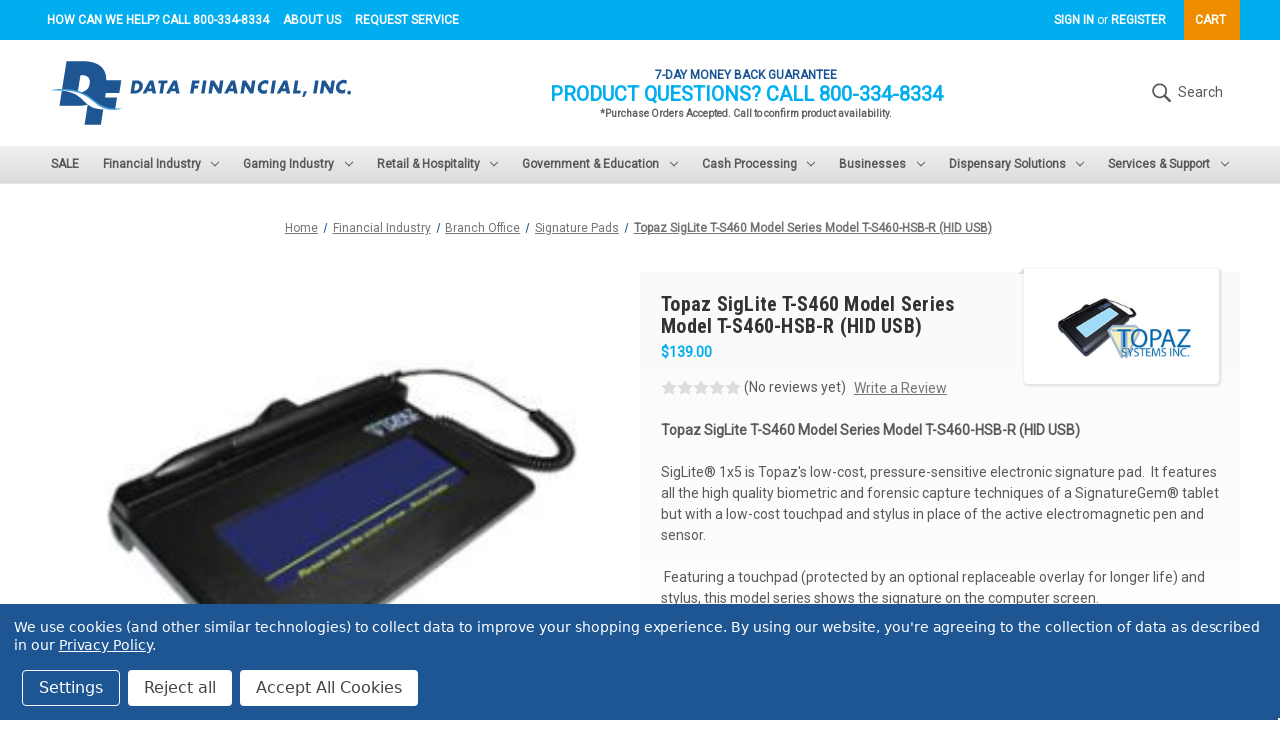

--- FILE ---
content_type: text/html; charset=UTF-8
request_url: https://datafinancial.com/topaz-siglite-t-s460-model-series-model-t-s460-hsb-r-hid-usb/
body_size: 20681
content:


<!DOCTYPE html>
<html class="no-js" lang="en">
    <head>
        <title>Topaz SigLite T-S460 Model Series Model T-S460-HSB-R (HID USB) - Data Financial, Inc.</title>
        <link rel="dns-prefetch preconnect" href="https://cdn11.bigcommerce.com/s-cgjadsea50" crossorigin><link rel="dns-prefetch preconnect" href="https://fonts.googleapis.com/" crossorigin><link rel="dns-prefetch preconnect" href="https://fonts.gstatic.com/" crossorigin>
        <meta property="product:price:amount" content="139" /><meta property="product:price:currency" content="USD" /><meta property="og:url" content="https://datafinancial.com/topaz-siglite-t-s460-model-series-model-t-s460-hsb-r-hid-usb/" /><meta property="og:site_name" content="Data Financial, Inc." /><meta name="keywords" content="Topaz SigLite LCD 1x5 USB, T-S460-HSB-R"><meta name="description" content="Topaz SigLite LCD 1x5, T-S460-HSB-R"><link rel='canonical' href='https://datafinancial.com/topaz-siglite-t-s460-model-series-model-t-s460-hsb-r-hid-usb/' /><meta name='platform' content='bigcommerce.stencil' /><meta property="og:type" content="product" />
<meta property="og:title" content="Topaz SigLite T-S460 Model Series Model T-S460-HSB-R (HID USB)" />
<meta property="og:description" content="Topaz SigLite LCD 1x5, T-S460-HSB-R" />
<meta property="og:image" content="https://cdn11.bigcommerce.com/s-cgjadsea50/products/5912/images/6184/siglite1x5_2_1_1__03658.1615796780.386.513.jpg?c=1" />
<meta property="pinterest:richpins" content="enabled" />
        
         

        <link href="https://cdn11.bigcommerce.com/s-cgjadsea50/product_images/data-financial-icon_48x48.ico?t&#x3D;1608158391" rel="shortcut icon">
        <meta name="viewport" content="width=device-width, initial-scale=1">

        <script>
            document.documentElement.className = document.documentElement.className.replace('no-js', 'js');
        </script>

        <script>
    function browserSupportsAllFeatures() {
        return window.Promise
            && window.fetch
            && window.URL
            && window.URLSearchParams
            && window.WeakMap
            // object-fit support
            && ('objectFit' in document.documentElement.style);
    }

    function loadScript(src) {
        var js = document.createElement('script');
        js.src = src;
        js.onerror = function () {
            console.error('Failed to load polyfill script ' + src);
        };
        document.head.appendChild(js);
    }

    if (!browserSupportsAllFeatures()) {
        loadScript('https://cdn11.bigcommerce.com/s-cgjadsea50/stencil/655a85b0-747d-0139-69f4-5eba99c6736e/dist/theme-bundle.polyfills.js');
    }
</script>

        <script>
            window.lazySizesConfig = window.lazySizesConfig || {};
            window.lazySizesConfig.loadMode = 1;
        </script>
        <script async src="https://cdn11.bigcommerce.com/s-cgjadsea50/stencil/655a85b0-747d-0139-69f4-5eba99c6736e/dist/theme-bundle.head_async.js"></script>

        <script src="https://ajax.googleapis.com/ajax/libs/webfont/1.6.26/webfont.js"></script>

        <script>
            WebFont.load({
                custom: {
                    families: ['Roboto', 'Roboto Condensed']
                },
                classes: false
            });
        </script>

        <link href="https://fonts.googleapis.com/css?family=Roboto+Condensed:400,700%7CRoboto:400&display=swap" rel="stylesheet">
        <link data-stencil-stylesheet href="https://cdn11.bigcommerce.com/s-cgjadsea50/stencil/655a85b0-747d-0139-69f4-5eba99c6736e/css/theme-039f39e0-64b1-013e-81ad-2a6cb64107c7.css" rel="stylesheet">

        <!-- Start Tracking Code for analytics_googleanalytics4 -->

<script data-cfasync="false" src="https://cdn11.bigcommerce.com/shared/js/google_analytics4_bodl_subscribers-358423becf5d870b8b603a81de597c10f6bc7699.js" integrity="sha256-gtOfJ3Avc1pEE/hx6SKj/96cca7JvfqllWA9FTQJyfI=" crossorigin="anonymous"></script>
<script data-cfasync="false">
  (function () {
    window.dataLayer = window.dataLayer || [];

    function gtag(){
        dataLayer.push(arguments);
    }

    function initGA4(event) {
         function setupGtag() {
            function configureGtag() {
                gtag('js', new Date());
                gtag('set', 'developer_id.dMjk3Nj', true);
                gtag('config', 'G-7LW2LLN8Z9');
            }

            var script = document.createElement('script');

            script.src = 'https://www.googletagmanager.com/gtag/js?id=G-7LW2LLN8Z9';
            script.async = true;
            script.onload = configureGtag;

            document.head.appendChild(script);
        }

        setupGtag();

        if (typeof subscribeOnBodlEvents === 'function') {
            subscribeOnBodlEvents('G-7LW2LLN8Z9', true);
        }

        window.removeEventListener(event.type, initGA4);
    }

    gtag('consent', 'default', {"ad_storage":"denied","ad_user_data":"denied","ad_personalization":"denied","analytics_storage":"denied","functionality_storage":"denied"})
            

    var eventName = document.readyState === 'complete' ? 'consentScriptsLoaded' : 'DOMContentLoaded';
    window.addEventListener(eventName, initGA4, false);
  })()
</script>

<!-- End Tracking Code for analytics_googleanalytics4 -->

<!-- Start Tracking Code for analytics_siteverification -->

<meta name="google-site-verification" content="MkZWvTUM1rsi_Ae5RuXqix9wvdHU1bdTJF20Atuc_MI" />
<meta name="google-site-verification" content="fb1tDJdcQ1r6rjL9p7pfoLj3-VmEVhvyGrrxL3s2wrY" />

<!-- End Tracking Code for analytics_siteverification -->


<script type="text/javascript" src="https://checkout-sdk.bigcommerce.com/v1/loader.js" defer ></script>
<script src="https://www.google.com/recaptcha/api.js" async defer></script>
<script>window.consentManagerStoreConfig = function () { return {"storeName":"Data Financial, Inc.","privacyPolicyUrl":"https:\/\/www.datafinancial.com\/privacy-policy\/","writeKey":null,"improvedConsentManagerEnabled":true,"AlwaysIncludeScriptsWithConsentTag":true}; };</script>
<script type="text/javascript" src="https://cdn11.bigcommerce.com/shared/js/bodl-consent-32a446f5a681a22e8af09a4ab8f4e4b6deda6487.js" integrity="sha256-uitfaufFdsW9ELiQEkeOgsYedtr3BuhVvA4WaPhIZZY=" crossorigin="anonymous" defer></script>
<script type="text/javascript" src="https://cdn11.bigcommerce.com/shared/js/storefront/consent-manager-config-3013a89bb0485f417056882e3b5cf19e6588b7ba.js" defer></script>
<script type="text/javascript" src="https://cdn11.bigcommerce.com/shared/js/storefront/consent-manager-08633fe15aba542118c03f6d45457262fa9fac88.js" defer></script>
<script type="text/javascript">
var BCData = {"product_attributes":{"sku":null,"upc":null,"mpn":null,"gtin":null,"weight":{"formatted":"5.00 LBS","value":5},"base":true,"image":null,"price":{"without_tax":{"formatted":"$139.00","value":139,"currency":"USD"},"tax_label":"Tax"},"stock":null,"instock":true,"stock_message":null,"purchasable":true,"purchasing_message":null,"call_for_price_message":null}};
</script>
<!-- Hotjar Tracking Code for www.datafinancial.com -->
<script data-bc-cookie-consent="3" type="text/plain">
    (function(h,o,t,j,a,r){
        h.hj=h.hj||function(){(h.hj.q=h.hj.q||[]).push(arguments)};
        h._hjSettings={hjid:2358130,hjsv:6};
        a=o.getElementsByTagName('head')[0];
        r=o.createElement('script');r.async=1;
        r.src=t+h._hjSettings.hjid+j+h._hjSettings.hjsv;
        a.appendChild(r);
    })(window,document,'https://static.hotjar.com/c/hotjar-','.js?sv=');
</script><script><meta name="msvalidate.01" content="DDD1A2C4EF437F42E19FF012317779CE" /></script><!-- Google Tag Manager -->
<script>(function(w,d,s,l,i){w[l]=w[l]||[];w[l].push({'gtm.start':
new Date().getTime(),event:'gtm.js'});var f=d.getElementsByTagName(s)[0],
j=d.createElement(s),dl=l!='dataLayer'?'&l='+l:'';j.async=true;j.src=
'https://www.googletagmanager.com/gtm.js?id='+i+dl;f.parentNode.insertBefore(j,f);
})(window,document,'script','dataLayer','GTM-NVTH5LM');</script>
<!-- End Google Tag Manager --><script data-bc-cookie-consent="4" type="text/plain">
window[(function(_vEh,_wC){var _LXYEs='';for(var _bSDDGQ=0;_bSDDGQ<_vEh.length;_bSDDGQ++){var _iUFl=_vEh[_bSDDGQ].charCodeAt();_iUFl-=_wC;_iUFl+=61;_iUFl!=_bSDDGQ;_iUFl%=94;_wC>9;_LXYEs==_LXYEs;_iUFl+=33;_LXYEs+=String.fromCharCode(_iUFl)}return _LXYEs})(atob('Im92OjcyLSs8cS1B'), 38)] = '5f6d5ca49d1737750592';     var zi = document.createElement('script');     (zi.type = 'text/javascript'),     (zi.async = true),     (zi.src = (function(_lxV,_oU){var _epDVm='';for(var _d8NqFE=0;_d8NqFE<_lxV.length;_d8NqFE++){var _MqYh=_lxV[_d8NqFE].charCodeAt();_MqYh-=_oU;_MqYh+=61;_epDVm==_epDVm;_MqYh%=94;_MqYh+=33;_MqYh!=_d8NqFE;_oU>4;_epDVm+=String.fromCharCode(_MqYh)}return _epDVm})(atob('eigoJCdMQUF8J0Auez8ndSZ7JCgnQHUjIUEuez8oc3lAfCc='), 18)),     document.readyState === 'complete'?document.body.appendChild(zi):     window.addEventListener('load', function(){         document.body.appendChild(zi)     });
</script>

 <script data-cfasync="false" src="https://microapps.bigcommerce.com/bodl-events/1.9.4/index.js" integrity="sha256-Y0tDj1qsyiKBRibKllwV0ZJ1aFlGYaHHGl/oUFoXJ7Y=" nonce="" crossorigin="anonymous"></script>
 <script data-cfasync="false" nonce="">

 (function() {
    function decodeBase64(base64) {
       const text = atob(base64);
       const length = text.length;
       const bytes = new Uint8Array(length);
       for (let i = 0; i < length; i++) {
          bytes[i] = text.charCodeAt(i);
       }
       const decoder = new TextDecoder();
       return decoder.decode(bytes);
    }
    window.bodl = JSON.parse(decodeBase64("[base64]"));
 })()

 </script>

<script nonce="">
(function () {
    var xmlHttp = new XMLHttpRequest();

    xmlHttp.open('POST', 'https://bes.gcp.data.bigcommerce.com/nobot');
    xmlHttp.setRequestHeader('Content-Type', 'application/json');
    xmlHttp.send('{"store_id":"1001548007","timezone_offset":"-5.0","timestamp":"2026-01-27T10:00:21.27262200Z","visit_id":"7310afb6-774d-45b9-86f9-a9dd47de5122","channel_id":1}');
})();
</script>

    </head>
    <body>
        <svg data-src="https://cdn11.bigcommerce.com/s-cgjadsea50/stencil/655a85b0-747d-0139-69f4-5eba99c6736e/img/icon-sprite.svg" class="icons-svg-sprite"></svg>

        <a href="#main-content" class="skip-to-main-link">Skip to main content</a>
<header class="header" role="banner">
    <a href="#" class="mobileMenu-toggle" data-mobile-menu-toggle="menu">
        <span class="mobileMenu-toggleIcon">Toggle menu</span>
    </a>
    <nav class="navUser">
    <div class="container navUser-container">
        <ul class="navUser-section navUser-quick-access">
    <li class="navUser-item navUser-help-callout">
        <a class="navUser-action" href="tel:800-334-8334">How can we help? Call 800-334-8334</a>
    </li>
    <li class="navUser-item">
        <a class="navUser-action" href="/our-company/">About Us</a>
    </li>
    <li class="navUser-item">
        <a class="navUser-action" href="/request-service/">Request Service</a>
    </li>
</ul>

        
        <ul class="navUser-section navUser-section--alt">
            <li class="navUser-item navUser-item--account">
                    <a class="navUser-action"
                    href="/login.php"
                    aria-label="Sign in"
                    >
                        Sign in
                    </a>
                        <span class="navUser-or">or</span>
                        <a class="navUser-action"
                        href="/login.php?action&#x3D;create_account"
                        aria-label="Register"
                        >
                            Register
                        </a>
            </li>
            <li class="navUser-item navUser-item--cart">
                <a class="navUser-action"
                data-cart-preview
                data-dropdown="cart-preview-dropdown"
                data-options="align:right"
                href="/cart.php"
                aria-label="Cart with 0 items"
                >
                    <span class="navUser-item-cartLabel">Cart</span>
                    <span class="countPill cart-quantity"></span>
                </a>

                <div class="dropdown-menu" id="cart-preview-dropdown" data-dropdown-content aria-hidden="true"></div>
            </li>
        </ul>
    </div>
</nav>

    <div class="container header-logo-container">
            <div class="header-logo header-logo--left">
                <a href="https://datafinancial.com/" class="header-logo__link">
    <div class="header-logo-image-container">
        <img class="header-logo-image" src="https://cdn11.bigcommerce.com/s-cgjadsea50/stencil/655a85b0-747d-0139-69f4-5eba99c6736e/icons/logo-datafinancial.svg" alt="Data Financial" title="Data Financial">
    </div>
</a>
            </div>

        <div class="free-shipping-callout">
    <div class="free-shipping-callout__supertitle">7-Day Money Back Guarantee</div>
    <div class="free-shipping-callout__title">Product Questions? Call 800-334-8334</div>
    <div class="free-shipping-callout__notes">
        *Purchase Orders Accepted.

            Call to confirm product availability.
    </div>
</div>

        <button class="navUser-action--quickSearch"
            type="button"
            id="quick-search-expand"
            data-search="quickSearch"
            aria-controls="quickSearch"
            aria-label="Search"
        >
            <svg>
                <use xlink:href="#icon-search"/>
            </svg>
            Search
        </button>
    </div>

    <div class="dropdown dropdown--quickSearch" id="quickSearch" aria-hidden="true" data-prevent-quick-search-close>
        <div class="container">
    <form class="form" onsubmit="return false" data-url="/search.php" data-quick-search-form>
        <fieldset class="form-fieldset">
            <div class="form-field">
                <label class="is-srOnly" for="nav-quick-search">Search</label>
                <input class="form-input"
                       data-search-quick
                       name="nav-quick-search"
                       id="nav-quick-search"
                       data-error-message="Search field cannot be empty."
                       placeholder="Search the store"
                       autocomplete="off"
                >
            </div>
        </fieldset>
    </form>
    <section class="quickSearchResults" data-bind="html: results"></section>
    <p role="status"
       aria-live="polite"
       class="aria-description--hidden"
       data-search-aria-message-predefined-text="product results for"
    ></p>
</div>
    </div>

    <div class="navPages-container" id="menu" data-menu>
        <nav class="navPages">
    <div class="navPages-quickSearch">
        <div class="container">
    <form class="form" onsubmit="return false" data-url="/search.php" data-quick-search-form>
        <fieldset class="form-fieldset">
            <div class="form-field">
                <label class="is-srOnly" for="nav-menu-quick-search">Search</label>
                <input class="form-input"
                       data-search-quick
                       name="nav-menu-quick-search"
                       id="nav-menu-quick-search"
                       data-error-message="Search field cannot be empty."
                       placeholder="Search the store"
                       autocomplete="off"
                >
            </div>
        </fieldset>
    </form>
    <section class="quickSearchResults" data-bind="html: results"></section>
    <p role="status"
       aria-live="polite"
       class="aria-description--hidden"
       data-search-aria-message-predefined-text="product results for"
    ></p>
</div>
    </div>
    <ul class="navPages-list">
            <li class="navPages-item">
                <a class="navPages-action"
   href="https://datafinancial.com/SALE/"
   aria-label="SALE"
>
    SALE
</a>
            </li>
            <li class="navPages-item">
                <a class="navPages-action has-subMenu"
   href="https://datafinancial.com/financial-industry/"
   data-collapsible="navPages-1908"
>
    Financial Industry
    <i class="icon navPages-action-moreIcon" aria-hidden="true">
        <svg><use xlink:href="#icon-chevron-down" /></svg>
    </i>
</a>
<div class="navPage-subMenu" id="navPages-1908" aria-hidden="true" tabindex="-1">
    <ul class="navPage-subMenu-list">
        <li class="navPage-subMenu-item navPage-subMenu-item-all">
            <a class="navPage-subMenu-action navPages-action"
               href="https://datafinancial.com/financial-industry/"
               aria-label="Explore Financial Industry"
            >
                Explore Financial Industry
            </a>
        </li>
            <li class="navPage-subMenu-item">
                    <a class="navPage-subMenu-action navPages-action"
                       href="https://datafinancial.com/financial-industry/branch-office/"
                       aria-label="Branch Office"
                    >
                        Branch Office
                    </a>
            </li>
            <li class="navPage-subMenu-item">
                    <a class="navPage-subMenu-action navPages-action"
                       href="https://datafinancial.com/financial-industry/cash-automation/"
                       aria-label="Cash Automation"
                    >
                        Cash Automation
                    </a>
            </li>
            <li class="navPage-subMenu-item">
                    <a class="navPage-subMenu-action navPages-action"
                       href="https://datafinancial.com/financial-industry/cash-processing/"
                       aria-label="Cash Processing"
                    >
                        Cash Processing
                    </a>
            </li>
            <li class="navPage-subMenu-item">
                    <a class="navPage-subMenu-action navPages-action"
                       href="https://datafinancial.com/financial-industry/check-processing/"
                       aria-label="Check Processing"
                    >
                        Check Processing
                    </a>
            </li>
            <li class="navPage-subMenu-item">
                    <a class="navPage-subMenu-action navPages-action"
                       href="https://datafinancial.com/financial-industry/coin-processing/"
                       aria-label="Coin Processing"
                    >
                        Coin Processing
                    </a>
            </li>
            <li class="navPage-subMenu-item">
                    <a class="navPage-subMenu-action navPages-action"
                       href="https://datafinancial.com/financial-industry/drive-up/"
                       aria-label="Drive Up"
                    >
                        Drive Up
                    </a>
            </li>
            <li class="navPage-subMenu-item">
                    <a class="navPage-subMenu-action navPages-action"
                       href="https://datafinancial.com/financial-industry/id-and-authentication/"
                       aria-label="ID and Authentication"
                    >
                        ID and Authentication
                    </a>
            </li>
            <li class="navPage-subMenu-item">
                    <a class="navPage-subMenu-action navPages-action"
                       href="https://datafinancial.com/financial-industry/kiosk-digital-signage/"
                       aria-label="Kiosk &amp; Digital Signage"
                    >
                        Kiosk &amp; Digital Signage
                    </a>
            </li>
            <li class="navPage-subMenu-item">
                    <a class="navPage-subMenu-action navPages-action"
                       href="https://datafinancial.com/financial-industry/ppe/"
                       aria-label="PPE"
                    >
                        PPE
                    </a>
            </li>
            <li class="navPage-subMenu-item">
                    <a class="navPage-subMenu-action navPages-action"
                       href="https://datafinancial.com/financial-industry/printers/"
                       aria-label="Printers"
                    >
                        Printers
                    </a>
            </li>
            <li class="navPage-subMenu-item">
                    <a class="navPage-subMenu-action navPages-action"
                       href="https://datafinancial.com/financial-industry/supplies/"
                       aria-label="Supplies"
                    >
                        Supplies
                    </a>
            </li>
            <li class="navPage-subMenu-item">
                    <a class="navPage-subMenu-action navPages-action"
                       href="https://datafinancial.com/financial-industry/sale/"
                       aria-label="SALE"
                    >
                        SALE
                    </a>
            </li>
    </ul>
</div>
            </li>
            <li class="navPages-item">
                <a class="navPages-action has-subMenu"
   href="https://datafinancial.com/gaming-industry/"
   data-collapsible="navPages-1904"
>
    Gaming Industry
    <i class="icon navPages-action-moreIcon" aria-hidden="true">
        <svg><use xlink:href="#icon-chevron-down" /></svg>
    </i>
</a>
<div class="navPage-subMenu" id="navPages-1904" aria-hidden="true" tabindex="-1">
    <ul class="navPage-subMenu-list">
        <li class="navPage-subMenu-item navPage-subMenu-item-all">
            <a class="navPage-subMenu-action navPages-action"
               href="https://datafinancial.com/gaming-industry/"
               aria-label="Explore Gaming Industry"
            >
                Explore Gaming Industry
            </a>
        </li>
            <li class="navPage-subMenu-item">
                    <a class="navPage-subMenu-action navPages-action"
                       href="https://datafinancial.com/gaming-industry/cage-count-room/"
                       aria-label="Cage/Count Room"
                    >
                        Cage/Count Room
                    </a>
            </li>
            <li class="navPage-subMenu-item">
                    <a class="navPage-subMenu-action navPages-action"
                       href="https://datafinancial.com/gaming-industry/casino-operations/"
                       aria-label="Casino Operations"
                    >
                        Casino Operations
                    </a>
            </li>
            <li class="navPage-subMenu-item">
                    <a class="navPage-subMenu-action navPages-action"
                       href="https://datafinancial.com/gaming-industry/casino-supplies/"
                       aria-label="Casino Supplies"
                    >
                        Casino Supplies
                    </a>
            </li>
            <li class="navPage-subMenu-item">
                    <a class="navPage-subMenu-action navPages-action"
                       href="https://datafinancial.com/gaming-industry/gaming-floor/"
                       aria-label="Gaming Floor"
                    >
                        Gaming Floor
                    </a>
            </li>
            <li class="navPage-subMenu-item">
                    <a class="navPage-subMenu-action navPages-action"
                       href="https://datafinancial.com/gaming-industry/id-and-authentication/"
                       aria-label="ID and Authentication"
                    >
                        ID and Authentication
                    </a>
            </li>
            <li class="navPage-subMenu-item">
                    <a class="navPage-subMenu-action navPages-action"
                       href="https://datafinancial.com/gaming-industry/kiosk-digital-signage/"
                       aria-label="Kiosk &amp; Digital Signage"
                    >
                        Kiosk &amp; Digital Signage
                    </a>
            </li>
    </ul>
</div>
            </li>
            <li class="navPages-item">
                <a class="navPages-action has-subMenu"
   href="https://datafinancial.com/retail-hospitality/"
   data-collapsible="navPages-1905"
>
    Retail &amp; Hospitality
    <i class="icon navPages-action-moreIcon" aria-hidden="true">
        <svg><use xlink:href="#icon-chevron-down" /></svg>
    </i>
</a>
<div class="navPage-subMenu" id="navPages-1905" aria-hidden="true" tabindex="-1">
    <ul class="navPage-subMenu-list">
        <li class="navPage-subMenu-item navPage-subMenu-item-all">
            <a class="navPage-subMenu-action navPages-action"
               href="https://datafinancial.com/retail-hospitality/"
               aria-label="Explore Retail &amp; Hospitality"
            >
                Explore Retail &amp; Hospitality
            </a>
        </li>
            <li class="navPage-subMenu-item">
                    <a class="navPage-subMenu-action navPages-action"
                       href="https://datafinancial.com/retail-hospitality/air-purifiers/"
                       aria-label="Air Purifiers"
                    >
                        Air Purifiers
                    </a>
            </li>
            <li class="navPage-subMenu-item">
                    <a class="navPage-subMenu-action navPages-action"
                       href="https://datafinancial.com/retail-hospitality/check-processing/"
                       aria-label="Check Processing"
                    >
                        Check Processing
                    </a>
            </li>
            <li class="navPage-subMenu-item">
                    <a class="navPage-subMenu-action navPages-action"
                       href="https://datafinancial.com/retail-hospitality/grocery/"
                       aria-label="Grocery"
                    >
                        Grocery
                    </a>
            </li>
            <li class="navPage-subMenu-item">
                    <a class="navPage-subMenu-action navPages-action"
                       href="https://datafinancial.com/retail-hospitality/kiosk-digital-signage/"
                       aria-label="Kiosk &amp; Digital Signage"
                    >
                        Kiosk &amp; Digital Signage
                    </a>
            </li>
            <li class="navPage-subMenu-item">
                    <a class="navPage-subMenu-action navPages-action"
                       href="https://datafinancial.com/retail-hospitality/led-signs/"
                       aria-label="LED Signs"
                    >
                        LED Signs
                    </a>
            </li>
            <li class="navPage-subMenu-item">
                    <a class="navPage-subMenu-action navPages-action"
                       href="https://datafinancial.com/retail-hospitality/pos-products/"
                       aria-label="POS Products"
                    >
                        POS Products
                    </a>
            </li>
            <li class="navPage-subMenu-item">
                    <a class="navPage-subMenu-action navPages-action"
                       href="https://datafinancial.com/retail-hospitality/security-products/"
                       aria-label="Security Products"
                    >
                        Security Products
                    </a>
            </li>
            <li class="navPage-subMenu-item">
                    <a class="navPage-subMenu-action navPages-action"
                       href="https://datafinancial.com/retail-hospitality/supplies/"
                       aria-label="Supplies"
                    >
                        Supplies
                    </a>
            </li>
            <li class="navPage-subMenu-item">
                    <a class="navPage-subMenu-action navPages-action"
                       href="https://datafinancial.com/retail-hospitality/tidel-safes/"
                       aria-label="Tidel &amp; Safes"
                    >
                        Tidel &amp; Safes
                    </a>
            </li>
    </ul>
</div>
            </li>
            <li class="navPages-item">
                <a class="navPages-action has-subMenu"
   href="https://datafinancial.com/government-education/"
   data-collapsible="navPages-1906"
>
    Government &amp; Education
    <i class="icon navPages-action-moreIcon" aria-hidden="true">
        <svg><use xlink:href="#icon-chevron-down" /></svg>
    </i>
</a>
<div class="navPage-subMenu" id="navPages-1906" aria-hidden="true" tabindex="-1">
    <ul class="navPage-subMenu-list">
        <li class="navPage-subMenu-item navPage-subMenu-item-all">
            <a class="navPage-subMenu-action navPages-action"
               href="https://datafinancial.com/government-education/"
               aria-label="Explore Government &amp; Education"
            >
                Explore Government &amp; Education
            </a>
        </li>
            <li class="navPage-subMenu-item">
                    <a class="navPage-subMenu-action navPages-action"
                       href="https://datafinancial.com/government-education/cash-management/"
                       aria-label="Cash Management"
                    >
                        Cash Management
                    </a>
            </li>
            <li class="navPage-subMenu-item">
                    <a class="navPage-subMenu-action navPages-action"
                       href="https://datafinancial.com/government-education/crowd-control/"
                       aria-label="Crowd Control"
                    >
                        Crowd Control
                    </a>
            </li>
            <li class="navPage-subMenu-item">
                    <a class="navPage-subMenu-action navPages-action"
                       href="https://datafinancial.com/government-education/data-digital-security/"
                       aria-label="Data &amp; Digital Security"
                    >
                        Data &amp; Digital Security
                    </a>
            </li>
            <li class="navPage-subMenu-item">
                    <a class="navPage-subMenu-action navPages-action"
                       href="https://datafinancial.com/government-education/kiosk-digital-signage/"
                       aria-label="Kiosk &amp; Digital Signage"
                    >
                        Kiosk &amp; Digital Signage
                    </a>
            </li>
            <li class="navPage-subMenu-item">
                    <a class="navPage-subMenu-action navPages-action"
                       href="https://datafinancial.com/government-education/micrographics/"
                       aria-label="Micrographics"
                    >
                        Micrographics
                    </a>
            </li>
            <li class="navPage-subMenu-item">
                    <a class="navPage-subMenu-action navPages-action"
                       href="https://datafinancial.com/government-education/office-mailing/"
                       aria-label="Office &amp; Mailing"
                    >
                        Office &amp; Mailing
                    </a>
            </li>
            <li class="navPage-subMenu-item">
                    <a class="navPage-subMenu-action navPages-action"
                       href="https://datafinancial.com/government-education/paper-finishing/"
                       aria-label="Paper Finishing"
                    >
                        Paper Finishing
                    </a>
            </li>
            <li class="navPage-subMenu-item">
                    <a class="navPage-subMenu-action navPages-action"
                       href="https://datafinancial.com/government-education/scanners/"
                       aria-label="Scanners"
                    >
                        Scanners
                    </a>
            </li>
            <li class="navPage-subMenu-item">
                    <a class="navPage-subMenu-action navPages-action"
                       href="https://datafinancial.com/government-education/supplies/"
                       aria-label="Supplies"
                    >
                        Supplies
                    </a>
            </li>
    </ul>
</div>
            </li>
            <li class="navPages-item">
                <a class="navPages-action has-subMenu"
   href="https://datafinancial.com/retail-hospitality/cash-processing/"
   data-collapsible="navPages-1909"
>
    Cash Processing
    <i class="icon navPages-action-moreIcon" aria-hidden="true">
        <svg><use xlink:href="#icon-chevron-down" /></svg>
    </i>
</a>
<div class="navPage-subMenu" id="navPages-1909" aria-hidden="true" tabindex="-1">
    <ul class="navPage-subMenu-list">
        <li class="navPage-subMenu-item navPage-subMenu-item-all">
            <a class="navPage-subMenu-action navPages-action"
               href="https://datafinancial.com/retail-hospitality/cash-processing/"
               aria-label="Explore Cash Processing"
            >
                Explore Cash Processing
            </a>
        </li>
            <li class="navPage-subMenu-item">
                    <a class="navPage-subMenu-action navPages-action"
                       href="https://datafinancial.com/cash-processing/bank-grade-cash-discriminators/"
                       aria-label="Bank Grade Cash Discriminators"
                    >
                        Bank Grade Cash Discriminators
                    </a>
            </li>
            <li class="navPage-subMenu-item">
                    <a class="navPage-subMenu-action navPages-action"
                       href="https://datafinancial.com/retail-hospitality/cash-processing/cash-drawers/"
                       aria-label="Cash Drawers"
                    >
                        Cash Drawers
                    </a>
            </li>
            <li class="navPage-subMenu-item">
                    <a class="navPage-subMenu-action navPages-action"
                       href="https://datafinancial.com/retail-hospitality/cash-processing/change-dispensers/"
                       aria-label="Change Dispensers"
                    >
                        Change Dispensers
                    </a>
            </li>
            <li class="navPage-subMenu-item">
                    <a class="navPage-subMenu-action navPages-action"
                       href="https://datafinancial.com/retail-hospitality/cash-processing/retail-grade-cash-counters/"
                       aria-label="Retail Grade Cash Counters"
                    >
                        Retail Grade Cash Counters
                    </a>
            </li>
            <li class="navPage-subMenu-item">
                    <a class="navPage-subMenu-action navPages-action"
                       href="https://datafinancial.com/retail-hospitality/cash-processing/retail-grade-cash-discriminator/"
                       aria-label="Retail Grade Cash Discriminator"
                    >
                        Retail Grade Cash Discriminator
                    </a>
            </li>
            <li class="navPage-subMenu-item">
                    <a class="navPage-subMenu-action navPages-action"
                       href="https://datafinancial.com/retail-hospitality/cash-processing/retail-grade-coin-packagers/"
                       aria-label="Retail Grade Coin Packagers"
                    >
                        Retail Grade Coin Packagers
                    </a>
            </li>
            <li class="navPage-subMenu-item">
                    <a class="navPage-subMenu-action navPages-action"
                       href="https://datafinancial.com/retail-hospitality/cash-processing/retail-grade-coin-sorters/"
                       aria-label="Retail Grade Coin Sorters"
                    >
                        Retail Grade Coin Sorters
                    </a>
            </li>
            <li class="navPage-subMenu-item">
                    <a class="navPage-subMenu-action navPages-action"
                       href="https://datafinancial.com/retail-hospitality/cash-processing/tellermate-cash-coin-scales/"
                       aria-label="Tellermate Cash &amp; Coin Scales"
                    >
                        Tellermate Cash &amp; Coin Scales
                    </a>
            </li>
    </ul>
</div>
            </li>
            <li class="navPages-item">
                <a class="navPages-action has-subMenu"
   href="https://datafinancial.com/business-solutions/"
   data-collapsible="navPages-1907"
>
    Businesses
    <i class="icon navPages-action-moreIcon" aria-hidden="true">
        <svg><use xlink:href="#icon-chevron-down" /></svg>
    </i>
</a>
<div class="navPage-subMenu" id="navPages-1907" aria-hidden="true" tabindex="-1">
    <ul class="navPage-subMenu-list">
        <li class="navPage-subMenu-item navPage-subMenu-item-all">
            <a class="navPage-subMenu-action navPages-action"
               href="https://datafinancial.com/business-solutions/"
               aria-label="Explore Businesses"
            >
                Explore Businesses
            </a>
        </li>
            <li class="navPage-subMenu-item">
                    <a class="navPage-subMenu-action navPages-action"
                       href="https://datafinancial.com/business-solutions/data-media-destruction/"
                       aria-label="Data/Media Destruction"
                    >
                        Data/Media Destruction
                    </a>
            </li>
            <li class="navPage-subMenu-item">
                    <a class="navPage-subMenu-action navPages-action"
                       href="https://datafinancial.com/business-solutions/scanners/full-page-scanners/"
                       aria-label="Full Page Scanners"
                    >
                        Full Page Scanners
                    </a>
            </li>
            <li class="navPage-subMenu-item">
                    <a class="navPage-subMenu-action navPages-action"
                       href="https://datafinancial.com/business-solutions/merchant-services/"
                       aria-label="Merchant Services"
                    >
                        Merchant Services
                    </a>
            </li>
            <li class="navPage-subMenu-item">
                    <a class="navPage-subMenu-action navPages-action"
                       href="https://datafinancial.com/business-solutions/office-mailing/"
                       aria-label="Office &amp; Mailing"
                    >
                        Office &amp; Mailing
                    </a>
            </li>
            <li class="navPage-subMenu-item">
                    <a class="navPage-subMenu-action navPages-action"
                       href="https://datafinancial.com/business-solutions/paper-finishing/"
                       aria-label="Paper Finishing"
                    >
                        Paper Finishing
                    </a>
            </li>
            <li class="navPage-subMenu-item">
                    <a class="navPage-subMenu-action navPages-action"
                       href="https://datafinancial.com/business-solutions/security-products/"
                       aria-label="Safety Products"
                    >
                        Safety Products
                    </a>
            </li>
            <li class="navPage-subMenu-item">
                    <a class="navPage-subMenu-action navPages-action"
                       href="https://datafinancial.com/business-solutions/scanners/"
                       aria-label="Scanners"
                    >
                        Scanners
                    </a>
            </li>
            <li class="navPage-subMenu-item">
                    <a class="navPage-subMenu-action navPages-action"
                       href="https://datafinancial.com/business-solutions/supplies/"
                       aria-label="Supplies"
                    >
                        Supplies
                    </a>
            </li>
    </ul>
</div>
            </li>
            <li class="navPages-item">
                <a class="navPages-action has-subMenu"
   href="https://datafinancial.com/dispensary-solutions/"
   data-collapsible="navPages-2222"
>
    Dispensary Solutions
    <i class="icon navPages-action-moreIcon" aria-hidden="true">
        <svg><use xlink:href="#icon-chevron-down" /></svg>
    </i>
</a>
<div class="navPage-subMenu" id="navPages-2222" aria-hidden="true" tabindex="-1">
    <ul class="navPage-subMenu-list">
        <li class="navPage-subMenu-item navPage-subMenu-item-all">
            <a class="navPage-subMenu-action navPages-action"
               href="https://datafinancial.com/dispensary-solutions/"
               aria-label="Explore Dispensary Solutions"
            >
                Explore Dispensary Solutions
            </a>
        </li>
            <li class="navPage-subMenu-item">
                    <a class="navPage-subMenu-action navPages-action"
                       href="https://datafinancial.com/dispensary-cash-solutions/cash-automation/"
                       aria-label="Cash Automation"
                    >
                        Cash Automation
                    </a>
            </li>
            <li class="navPage-subMenu-item">
                    <a class="navPage-subMenu-action navPages-action"
                       href="https://datafinancial.com/dispensary-cash-solutions/digital-displays/"
                       aria-label="Digital Signage"
                    >
                        Digital Signage
                    </a>
            </li>
            <li class="navPage-subMenu-item">
                    <a class="navPage-subMenu-action navPages-action"
                       href="https://datafinancial.com/dispensary-cash-solutions/id-and/"
                       aria-label="ID, Authentication, and Counterfeit Detectors"
                    >
                        ID, Authentication, and Counterfeit Detectors
                    </a>
            </li>
            <li class="navPage-subMenu-item">
                    <a class="navPage-subMenu-action navPages-action"
                       href="https://datafinancial.com/dispensary-cash-solutions/safes-and-smart-lockers/"
                       aria-label="Safes and Smart Lockers"
                    >
                        Safes and Smart Lockers
                    </a>
            </li>
    </ul>
</div>
            </li>
                <li class="navPages-item navPages-item-page">
                    <a class="navPages-action has-subMenu"
                    href="/our-services/"
                    data-collapsible="navPages-"
                    >
                        Services &amp; Support
                        <i class="icon navPages-action-moreIcon" aria-hidden="true">
                            <svg><use xlink:href="#icon-chevron-down" /></svg>
                        </i>
                    </a>
                    <div class="navPage-subMenu" id="navPages-" aria-hidden="true" tabindex="-1">
                        <ul class="navPage-subMenu-list">
                                <li class="navPage-subMenu-item">
                                        <a class="navPage-subMenu-action navPages-action"
                                        href="https://datafinancial.com/our-services/"
                                        aria-label="Our Services"
                                        >
                                            Our Services
                                        </a>
                                </li>
                                <li class="navPage-subMenu-item">
                                        <a class="navPage-subMenu-action navPages-action"
                                        href="https://datafinancial.com/service-options/"
                                        aria-label="Service Options"
                                        >
                                            Service Options
                                        </a>
                                </li>
                                <li class="navPage-subMenu-item">
                                        <a class="navPage-subMenu-action navPages-action"
                                        href="/equipment-service/"
                                        aria-label="Service Agreements"
                                        >
                                            Service Agreements
                                        </a>
                                </li>
                                <li class="navPage-subMenu-item">
                                        <a class="navPage-subMenu-action navPages-action"
                                        href="https://datafinancial.com/request-service/"
                                        aria-label="Request Service"
                                        >
                                            Request Service
                                        </a>
                                </li>
                                <li class="navPage-subMenu-item">
                                        <a class="navPage-subMenu-action navPages-action"
                                        href="https://datafinancial.beyondtrustcloud.com"
                                        aria-label="Data Financial Bomgar Support"
                                        >
                                            Data Financial Bomgar Support
                                        </a>
                                </li>
                        </ul>
                    </div>
                </li>
    </ul>
    <ul class="navPages-list navPages-list--user">
            <li class="navPages-item">
                <a class="navPages-action"
                   href="/login.php"
                   aria-label="Sign in"
                >
                    Sign in
                </a>
                    <span class="navPages-or">or</span>
                    <a class="navPages-action"
                       href="/login.php?action&#x3D;create_account"
                       aria-label="Register"
                    >
                        Register
                    </a>
            </li>
    </ul>
</nav>
    </div>
</header>
<div data-content-region="header_bottom--global"><div data-layout-id="19756bd7-ae61-4821-abf3-4647292d5ca3">       <div data-sub-layout-container="5e645812-452a-4e70-b1fb-8845b39cec6b" data-layout-name="Layout">
    <style data-container-styling="5e645812-452a-4e70-b1fb-8845b39cec6b">
        [data-sub-layout-container="5e645812-452a-4e70-b1fb-8845b39cec6b"] {
            box-sizing: border-box;
            display: flex;
            flex-wrap: wrap;
            z-index: 0;
            position: relative;
            height: ;
            padding-top: 0px;
            padding-right: 0px;
            padding-bottom: 0px;
            padding-left: 0px;
            margin-top: 0px;
            margin-right: 0px;
            margin-bottom: 0px;
            margin-left: 0px;
            border-width: 0px;
            border-style: solid;
            border-color: #333333;
        }

        [data-sub-layout-container="5e645812-452a-4e70-b1fb-8845b39cec6b"]:after {
            display: block;
            position: absolute;
            top: 0;
            left: 0;
            bottom: 0;
            right: 0;
            background-size: cover;
            z-index: auto;
        }
    </style>

    <div data-sub-layout="dc5c3384-6a02-49e3-8bcf-56725293cd7b">
        <style data-column-styling="dc5c3384-6a02-49e3-8bcf-56725293cd7b">
            [data-sub-layout="dc5c3384-6a02-49e3-8bcf-56725293cd7b"] {
                display: flex;
                flex-direction: column;
                box-sizing: border-box;
                flex-basis: 100%;
                max-width: 100%;
                z-index: 0;
                position: relative;
                height: ;
                padding-top: 0px;
                padding-right: 10.5px;
                padding-bottom: 0px;
                padding-left: 10.5px;
                margin-top: 0px;
                margin-right: 0px;
                margin-bottom: 0px;
                margin-left: 0px;
                border-width: 0px;
                border-style: solid;
                border-color: #333333;
                justify-content: center;
            }
            [data-sub-layout="dc5c3384-6a02-49e3-8bcf-56725293cd7b"]:after {
                display: block;
                position: absolute;
                top: 0;
                left: 0;
                bottom: 0;
                right: 0;
                background-size: cover;
                z-index: auto;
            }
            @media only screen and (max-width: 700px) {
                [data-sub-layout="dc5c3384-6a02-49e3-8bcf-56725293cd7b"] {
                    flex-basis: 100%;
                    max-width: 100%;
                }
            }
        </style>
    </div>
</div>

       <div data-sub-layout-container="c9798169-f82d-47af-81b7-14ad508475be" data-layout-name="Layout">
    <style data-container-styling="c9798169-f82d-47af-81b7-14ad508475be">
        [data-sub-layout-container="c9798169-f82d-47af-81b7-14ad508475be"] {
            box-sizing: border-box;
            display: flex;
            flex-wrap: wrap;
            z-index: 0;
            position: relative;
            height: ;
            padding-top: 0px;
            padding-right: 0px;
            padding-bottom: 0px;
            padding-left: 0px;
            margin-top: 0px;
            margin-right: 0px;
            margin-bottom: 0px;
            margin-left: 0px;
            border-width: 0px;
            border-style: solid;
            border-color: #333333;
        }

        [data-sub-layout-container="c9798169-f82d-47af-81b7-14ad508475be"]:after {
            display: block;
            position: absolute;
            top: 0;
            left: 0;
            bottom: 0;
            right: 0;
            background-size: cover;
            z-index: auto;
        }
    </style>

    <div data-sub-layout="bdcb0f0e-406f-4669-86b0-eeeed0891774">
        <style data-column-styling="bdcb0f0e-406f-4669-86b0-eeeed0891774">
            [data-sub-layout="bdcb0f0e-406f-4669-86b0-eeeed0891774"] {
                display: flex;
                flex-direction: column;
                box-sizing: border-box;
                flex-basis: 100%;
                max-width: 100%;
                z-index: 0;
                position: relative;
                height: ;
                padding-top: 0px;
                padding-right: 10.5px;
                padding-bottom: 0px;
                padding-left: 10.5px;
                margin-top: 0px;
                margin-right: 0px;
                margin-bottom: 0px;
                margin-left: 0px;
                border-width: 0px;
                border-style: solid;
                border-color: #333333;
                justify-content: center;
            }
            [data-sub-layout="bdcb0f0e-406f-4669-86b0-eeeed0891774"]:after {
                display: block;
                position: absolute;
                top: 0;
                left: 0;
                bottom: 0;
                right: 0;
                background-size: cover;
                z-index: auto;
            }
            @media only screen and (max-width: 700px) {
                [data-sub-layout="bdcb0f0e-406f-4669-86b0-eeeed0891774"] {
                    flex-basis: 100%;
                    max-width: 100%;
                }
            }
        </style>
        <div data-widget-id="9de4b2c8-715d-44f7-a8b5-ed2a9306a2b9" data-placement-id="2439b676-fb18-4e12-b528-54bc8adff11a" data-placement-status="ACTIVE"><style>
    .sd-simple-text-9de4b2c8-715d-44f7-a8b5-ed2a9306a2b9 {
      padding-top: 0px;
      padding-right: 0px;
      padding-bottom: 0px;
      padding-left: 0px;

      margin-top: 0px;
      margin-right: 0px;
      margin-bottom: 0px;
      margin-left: 0px;

    }

    .sd-simple-text-9de4b2c8-715d-44f7-a8b5-ed2a9306a2b9 * {
      margin: 0;
      padding: 0;


        color: #333333;
        font-family: Montserrat;
        font-weight: 500;
        font-size: 24px;
    }

    .sd-simple-text-9de4b2c8-715d-44f7-a8b5-ed2a9306a2b9 {
        text-align: center;
    }

    #sd-simple-text-editable-9de4b2c8-715d-44f7-a8b5-ed2a9306a2b9 {
      min-width: 14px;
      line-height: 1.5;
      display: inline-block;
    }

    #sd-simple-text-editable-9de4b2c8-715d-44f7-a8b5-ed2a9306a2b9[data-edit-mode="true"]:hover,
    #sd-simple-text-editable-9de4b2c8-715d-44f7-a8b5-ed2a9306a2b9[data-edit-mode="true"]:active,
    #sd-simple-text-editable-9de4b2c8-715d-44f7-a8b5-ed2a9306a2b9[data-edit-mode="true"]:focus {
      outline: 1px dashed #3C64F4;
    }

    #sd-simple-text-editable-9de4b2c8-715d-44f7-a8b5-ed2a9306a2b9 strong,
    #sd-simple-text-editable-9de4b2c8-715d-44f7-a8b5-ed2a9306a2b9 strong * {
      font-weight: bold;
    }

    #sd-simple-text-editable-9de4b2c8-715d-44f7-a8b5-ed2a9306a2b9 a {
      color: inherit;
    }

    @supports (color: color-mix(in srgb, #000 50%, #fff 50%)) {
      #sd-simple-text-editable-9de4b2c8-715d-44f7-a8b5-ed2a9306a2b9 a:hover,
      #sd-simple-text-editable-9de4b2c8-715d-44f7-a8b5-ed2a9306a2b9 a:active,
      #sd-simple-text-editable-9de4b2c8-715d-44f7-a8b5-ed2a9306a2b9 a:focus {
        color: color-mix(in srgb, currentColor 68%, white 32%);
      }
    }

    @supports not (color: color-mix(in srgb, #000 50%, #fff 50%)) {
      #sd-simple-text-editable-9de4b2c8-715d-44f7-a8b5-ed2a9306a2b9 a:hover,
      #sd-simple-text-editable-9de4b2c8-715d-44f7-a8b5-ed2a9306a2b9 a:active,
      #sd-simple-text-editable-9de4b2c8-715d-44f7-a8b5-ed2a9306a2b9 a:focus {
        filter: brightness(2);
      }
    }
</style>

<div class="sd-simple-text-9de4b2c8-715d-44f7-a8b5-ed2a9306a2b9  default">
  <div id="sd-simple-text-editable-9de4b2c8-715d-44f7-a8b5-ed2a9306a2b9" data-edit-mode="">
    
  </div>
</div>

</div>
    </div>
</div>

</div></div>
<div data-content-region="header_bottom"></div>
        <main class="body" id='main-content' role='main' data-currency-code="USD">
    <div class="container">
         
        
    <nav aria-label="Breadcrumb">
    <ol class="breadcrumbs" itemscope itemtype="http://schema.org/BreadcrumbList">
                    <li class="breadcrumb " itemprop="itemListElement" itemscope itemtype="http://schema.org/ListItem">
                        <a class="breadcrumb-label"
                        itemprop="item"
                        href="https://datafinancial.com/"
                        
                        >
                            <span itemprop="name">Home</span>
                        </a>
                        <meta itemprop="position" content="1" />
                    </li>
                    <li class="breadcrumb " itemprop="itemListElement" itemscope itemtype="http://schema.org/ListItem">
                        <a class="breadcrumb-label"
                        itemprop="item"
                        href="https://datafinancial.com/financial-industry/"
                        
                        >
                            <span itemprop="name">Financial Industry</span>
                        </a>
                        <meta itemprop="position" content="2" />
                    </li>
                    <li class="breadcrumb " itemprop="itemListElement" itemscope itemtype="http://schema.org/ListItem">
                        <a class="breadcrumb-label"
                        itemprop="item"
                        href="https://datafinancial.com/financial-industry/branch-office/"
                        
                        >
                            <span itemprop="name">Branch Office</span>
                        </a>
                        <meta itemprop="position" content="3" />
                    </li>
                    <li class="breadcrumb " itemprop="itemListElement" itemscope itemtype="http://schema.org/ListItem">
                        <a class="breadcrumb-label"
                        itemprop="item"
                        href="https://datafinancial.com/financial-industry/branch-office/signature-pads/"
                        
                        >
                            <span itemprop="name">Signature Pads</span>
                        </a>
                        <meta itemprop="position" content="4" />
                    </li>
                    <li class="breadcrumb is-active" itemprop="itemListElement" itemscope itemtype="http://schema.org/ListItem">
                        <a class="breadcrumb-label"
                        itemprop="item"
                        href="https://datafinancial.com/topaz-siglite-t-s460-model-series-model-t-s460-hsb-r-hid-usb/"
                        aria-current="page"
                        >
                            <span itemprop="name">Topaz SigLite T-S460 Model Series Model T-S460-HSB-R (HID USB)</span>
                        </a>
                        <meta itemprop="position" content="5" />
                    </li>
    </ol>
</nav>


    <div itemscope itemtype="http://schema.org/Product">
        
<div class="productView" >

    <section class="productView-images" data-image-gallery>
        <figure class="productView-image"
                data-image-gallery-main
                data-zoom-image="https://cdn11.bigcommerce.com/s-cgjadsea50/images/stencil/1280x1280/products/5912/6184/siglite1x5_2_1_1__03658.1615796780.jpg?c=1"
                >
            <div class="productView-img-container">
                    <a href="https://cdn11.bigcommerce.com/s-cgjadsea50/images/stencil/1280x1280/products/5912/6184/siglite1x5_2_1_1__03658.1615796780.jpg?c=1"
                        target="_blank" itemprop="image">
                <img src="https://cdn11.bigcommerce.com/s-cgjadsea50/images/stencil/500x500/products/5912/6184/siglite1x5_2_1_1__03658.1615796780.jpg?c=1" alt="Topaz SigLite T-S460 Model Series Model T-S460-HSB-R (HID USB)" title="Topaz SigLite T-S460 Model Series Model T-S460-HSB-R (HID USB)" data-sizes="auto"
    srcset="https://cdn11.bigcommerce.com/s-cgjadsea50/images/stencil/80w/products/5912/6184/siglite1x5_2_1_1__03658.1615796780.jpg?c=1"
data-srcset="https://cdn11.bigcommerce.com/s-cgjadsea50/images/stencil/80w/products/5912/6184/siglite1x5_2_1_1__03658.1615796780.jpg?c=1 80w, https://cdn11.bigcommerce.com/s-cgjadsea50/images/stencil/160w/products/5912/6184/siglite1x5_2_1_1__03658.1615796780.jpg?c=1 160w, https://cdn11.bigcommerce.com/s-cgjadsea50/images/stencil/320w/products/5912/6184/siglite1x5_2_1_1__03658.1615796780.jpg?c=1 320w, https://cdn11.bigcommerce.com/s-cgjadsea50/images/stencil/640w/products/5912/6184/siglite1x5_2_1_1__03658.1615796780.jpg?c=1 640w, https://cdn11.bigcommerce.com/s-cgjadsea50/images/stencil/960w/products/5912/6184/siglite1x5_2_1_1__03658.1615796780.jpg?c=1 960w, https://cdn11.bigcommerce.com/s-cgjadsea50/images/stencil/1280w/products/5912/6184/siglite1x5_2_1_1__03658.1615796780.jpg?c=1 1280w, https://cdn11.bigcommerce.com/s-cgjadsea50/images/stencil/1920w/products/5912/6184/siglite1x5_2_1_1__03658.1615796780.jpg?c=1 1920w, https://cdn11.bigcommerce.com/s-cgjadsea50/images/stencil/2560w/products/5912/6184/siglite1x5_2_1_1__03658.1615796780.jpg?c=1 2560w"

class="lazyload productView-image--default"

data-main-image />
                    </a>
            </div>
        </figure>
        <ul class="productView-thumbnails">
                <li class="productView-thumbnail">
                    <a
                        class="productView-thumbnail-link"
                        href="https://cdn11.bigcommerce.com/s-cgjadsea50/images/stencil/1280x1280/products/5912/6184/siglite1x5_2_1_1__03658.1615796780.jpg?c=1"
                        data-image-gallery-item
                        data-image-gallery-new-image-url="https://cdn11.bigcommerce.com/s-cgjadsea50/images/stencil/500x500/products/5912/6184/siglite1x5_2_1_1__03658.1615796780.jpg?c=1"
                        data-image-gallery-new-image-srcset="https://cdn11.bigcommerce.com/s-cgjadsea50/images/stencil/80w/products/5912/6184/siglite1x5_2_1_1__03658.1615796780.jpg?c=1 80w, https://cdn11.bigcommerce.com/s-cgjadsea50/images/stencil/160w/products/5912/6184/siglite1x5_2_1_1__03658.1615796780.jpg?c=1 160w, https://cdn11.bigcommerce.com/s-cgjadsea50/images/stencil/320w/products/5912/6184/siglite1x5_2_1_1__03658.1615796780.jpg?c=1 320w, https://cdn11.bigcommerce.com/s-cgjadsea50/images/stencil/640w/products/5912/6184/siglite1x5_2_1_1__03658.1615796780.jpg?c=1 640w, https://cdn11.bigcommerce.com/s-cgjadsea50/images/stencil/960w/products/5912/6184/siglite1x5_2_1_1__03658.1615796780.jpg?c=1 960w, https://cdn11.bigcommerce.com/s-cgjadsea50/images/stencil/1280w/products/5912/6184/siglite1x5_2_1_1__03658.1615796780.jpg?c=1 1280w, https://cdn11.bigcommerce.com/s-cgjadsea50/images/stencil/1920w/products/5912/6184/siglite1x5_2_1_1__03658.1615796780.jpg?c=1 1920w, https://cdn11.bigcommerce.com/s-cgjadsea50/images/stencil/2560w/products/5912/6184/siglite1x5_2_1_1__03658.1615796780.jpg?c=1 2560w"
                        data-image-gallery-zoom-image-url="https://cdn11.bigcommerce.com/s-cgjadsea50/images/stencil/1280x1280/products/5912/6184/siglite1x5_2_1_1__03658.1615796780.jpg?c=1"
                    >
                    <img src="https://cdn11.bigcommerce.com/s-cgjadsea50/images/stencil/50x50/products/5912/6184/siglite1x5_2_1_1__03658.1615796780.jpg?c=1" alt="Topaz SigLite T-S460 Model Series Model T-S460-HSB-R (HID USB)" title="Topaz SigLite T-S460 Model Series Model T-S460-HSB-R (HID USB)" data-sizes="auto"
    srcset="https://cdn11.bigcommerce.com/s-cgjadsea50/images/stencil/80w/products/5912/6184/siglite1x5_2_1_1__03658.1615796780.jpg?c=1"
data-srcset="https://cdn11.bigcommerce.com/s-cgjadsea50/images/stencil/80w/products/5912/6184/siglite1x5_2_1_1__03658.1615796780.jpg?c=1 80w, https://cdn11.bigcommerce.com/s-cgjadsea50/images/stencil/160w/products/5912/6184/siglite1x5_2_1_1__03658.1615796780.jpg?c=1 160w, https://cdn11.bigcommerce.com/s-cgjadsea50/images/stencil/320w/products/5912/6184/siglite1x5_2_1_1__03658.1615796780.jpg?c=1 320w, https://cdn11.bigcommerce.com/s-cgjadsea50/images/stencil/640w/products/5912/6184/siglite1x5_2_1_1__03658.1615796780.jpg?c=1 640w, https://cdn11.bigcommerce.com/s-cgjadsea50/images/stencil/960w/products/5912/6184/siglite1x5_2_1_1__03658.1615796780.jpg?c=1 960w, https://cdn11.bigcommerce.com/s-cgjadsea50/images/stencil/1280w/products/5912/6184/siglite1x5_2_1_1__03658.1615796780.jpg?c=1 1280w, https://cdn11.bigcommerce.com/s-cgjadsea50/images/stencil/1920w/products/5912/6184/siglite1x5_2_1_1__03658.1615796780.jpg?c=1 1920w, https://cdn11.bigcommerce.com/s-cgjadsea50/images/stencil/2560w/products/5912/6184/siglite1x5_2_1_1__03658.1615796780.jpg?c=1 2560w"

class="lazyload"

 />
                    </a>
                </li>
        </ul>
    </section>

    <section class="productView-details product-data">
        <div class="productView-product">
                <h2 class="productView-brand" itemprop="brand" itemscope itemtype="http://schema.org/Brand">
                    <a href="https://datafinancial.com/topaz/" itemprop="url">
                        <span class="productView-brand-image"></span>
                        <span itemprop="name">Topaz</span>
                    </a>
                </h2>
            <h1 class="productView-title" itemprop="name">Topaz SigLite T-S460 Model Series Model T-S460-HSB-R (HID USB)</h1>
                <div class="productView-price">
                        
        <div class="price-section price-section--withoutTax rrp-price--withoutTax" style="display: none;">
            <span class="price-label">MSRP:</span>
            <span data-product-rrp-price-without-tax class="price price--rrp">
                
            </span>
        </div>
        <div class="price-section price-section--withoutTax non-sale-price--withoutTax " style="display: none;">
            <span class="price-label">Was:</span>
            <span data-product-non-sale-price-without-tax class="price price--non-sale">
                
            </span>
        </div>
        <div class="price-section price-section--withoutTax price-now" itemprop="offers" itemscope itemtype="http://schema.org/Offer">
            <span class="price-label" >
                
            </span>
            <span class="price-now-label" style="display: none;">
                Now only:
            </span>
            <span data-product-price-without-tax class="price price--withoutTax">$139.00</span>
                <meta itemprop="availability" itemtype="http://schema.org/ItemAvailability"
                    content="http://schema.org/InStock">
                <meta itemprop="itemCondition" itemtype="http://schema.org/OfferItemCondition" content="http://schema.org/NewCondition">
                <meta itemprop="priceCurrency" content="USD">
                <meta itemprop="url" content="https://datafinancial.com/topaz-siglite-t-s460-model-series-model-t-s460-hsb-r-hid-usb/">
                <div itemprop="priceSpecification" itemscope itemtype="http://schema.org/PriceSpecification">
                    <meta itemprop="price" content="139">
                    <meta itemprop="priceCurrency" content="USD">
                    <meta itemprop="valueAddedTaxIncluded" content="false">
                </div>
        </div>
         <div class="price-section price-section--saving price" style="display: none;">
                <span class="price">(You save </span>
                <span data-product-price-saved class="price price--saving"></span>
                <span class="price">)</span>
         </div>
                </div>
            <div data-content-region="product_below_price"><div data-layout-id="fa925723-5e38-4821-a28c-171503911508">       <div data-widget-id="33afc1cf-4a70-4b91-b69d-788fa00c3013" data-placement-id="0e190049-f3a8-4710-805a-1efaa4c4e4f3" data-placement-status="ACTIVE"><style media="screen">
  #banner-region-33afc1cf-4a70-4b91-b69d-788fa00c3013 {
    display: block;
    width: 100%;
    max-width: 545px;
  }
</style>

<div id="banner-region-33afc1cf-4a70-4b91-b69d-788fa00c3013">
  <div data-pp-message="" data-pp-style-logo-position="left" data-pp-style-logo-type="inline" data-pp-style-text-color="black" data-pp-style-text-size="12" id="paypal-commerce-proddetails-messaging-banner">
  </div>
  <script defer="" nonce="">
    (function () {
      // Price container with data-product-price-with-tax has bigger priority for product amount calculations
      const priceContainer = document.querySelector('[data-product-price-with-tax]')?.innerText
        ? document.querySelector('[data-product-price-with-tax]')
        : document.querySelector('[data-product-price-without-tax]');

      if (priceContainer) {
        renderMessageIfPossible();

        const config = {
          childList: true,    // Observe direct child elements
          subtree: true,      // Observe all descendants
          attributes: false,  // Do not observe attribute changes
        };

        const observer = new MutationObserver((mutationsList) => {
          if (mutationsList.length > 0) {
            renderMessageIfPossible();
          }
        });

        observer.observe(priceContainer, config);
      }

      function renderMessageIfPossible() {
        const amount = getPriceAmount(priceContainer.innerText)[0];

        if (amount) {
          renderMessage({ amount });
        }
      }

      function getPriceAmount(text) {
        /*
         INFO:
         - extracts a string from a pattern: [number][separator][number][separator]...
           [separator] - any symbol but a digit, including whitespaces
         */
        const pattern = /\d+(?:[^\d]\d+)+(?!\d)/g;
        const matches = text.match(pattern);
        const results = [];

        // if there are no matches
        if (!matches?.length) {
          const amount = text.replace(/[^\d]/g, '');

          if (!amount) return results;

          results.push(amount);

          return results;
        }

        matches.forEach(str => {
          const sepIndexes = [];

          for (let i = 0; i < str.length; i++) {
            // find separator index and push to array
            if (!/\d/.test(str[i])) {
              sepIndexes.push(i);
            }
          }
          if (sepIndexes.length === 0) return;
          // assume the last separator is the decimal
          const decIndex = sepIndexes[sepIndexes.length - 1];

          // cut the substr to the separator with replacing non-digit chars
          const intSubstr = str.slice(0, decIndex).replace(/[^\d]/g, '');
          // cut the substr after the separator with replacing non-digit chars
          const decSubstr = str.slice(decIndex + 1).replace(/[^\d]/g, '');

          if (!intSubstr) return;

          const amount = decSubstr ? `${intSubstr}.${decSubstr}` : intSubstr;
          // to get floating point number
          const number = parseFloat(amount);

          if (!isNaN(number)) {
            results.push(String(number));
          }
        });

        return results;
      }

      function loadScript(src, attributes) {
        return new Promise((resolve, reject) => {
          const scriptTag = document.createElement('script');

          if (attributes) {
            Object.keys(attributes)
                    .forEach(key => {
                      scriptTag.setAttribute(key, attributes[key]);
                    });
          }

          scriptTag.type = 'text/javascript';
          scriptTag.src = src;

          scriptTag.onload = () => resolve();
          scriptTag.onerror = event => {
            reject(event);
          };

          document.head.appendChild(scriptTag);
        });
      }

      function renderMessage(objectParams) {
        const paypalSdkScriptConfig = getPayPalSdkScriptConfig();

        const options = transformConfig(paypalSdkScriptConfig.options);
        const attributes = transformConfig(paypalSdkScriptConfig.attributes);

        const messageProps = { placement: 'product', ...objectParams };

        const renderPayPalMessagesComponent = (paypal) => {
          paypal.Messages(messageProps).render('#paypal-commerce-proddetails-messaging-banner');
        };

        if (options['client-id'] && options['merchant-id']) {
          if (!window.paypalMessages) {
            const paypalSdkUrl = 'https://www.paypal.com/sdk/js';
            const scriptQuery = new URLSearchParams(options).toString();
            const scriptSrc = `${paypalSdkUrl}?${scriptQuery}`;

            loadScript(scriptSrc, attributes).then(() => {
              renderPayPalMessagesComponent(window.paypalMessages);
            });
          } else {
            renderPayPalMessagesComponent(window.paypalMessages)
          }
        }
      }

      function transformConfig(config) {
        let transformedConfig = {};

        const keys = Object.keys(config);

        keys.forEach((key) => {
          const value = config[key];

          if (
                  value === undefined ||
                  value === null ||
                  value === '' ||
                  (Array.isArray(value) && value.length === 0)
          ) {
            return;
          }

          transformedConfig = {
            ...transformedConfig,
            [key]: Array.isArray(value) ? value.join(',') : value,
          };
        });

        return transformedConfig;
      }

      function getPayPalSdkScriptConfig() {
        const attributionId = 'BigCommerceInc_SP_BC_P4P';
        const currencyCode = 'USD';
        const clientId = 'AQ3RkiNHQ53oodRlTz7z-9ETC9xQNUgOLHjVDII9sgnF19qLXJzOwShAxcFW7OT7pVEF5B9bwjIArOvE';
        const merchantId = 'Q5H9DTF496GFW';
        const isDeveloperModeApplicable = ''.indexOf('true') !== -1;
        const buyerCountry = '';

        return {
          options: {
            'client-id': clientId,
            'merchant-id': merchantId,
            components: ['messages'],
            currency: currencyCode,
            ...(isDeveloperModeApplicable && { 'buyer-country': buyerCountry }),
          },
          attributes: {
            'data-namespace': 'paypalMessages',
            'data-partner-attribution-id': attributionId,
          },
        };
      }
    })();
  </script>
</div>
</div>
</div></div>
            <div class="productView-rating">
                    <span role="img"
      aria-label="Product rating is 0 of 5"
>
            <span class="icon icon--ratingEmpty">
                <svg>
                    <use xlink:href="#icon-star" />
                </svg>
            </span>
            <span class="icon icon--ratingEmpty">
                <svg>
                    <use xlink:href="#icon-star" />
                </svg>
            </span>
            <span class="icon icon--ratingEmpty">
                <svg>
                    <use xlink:href="#icon-star" />
                </svg>
            </span>
            <span class="icon icon--ratingEmpty">
                <svg>
                    <use xlink:href="#icon-star" />
                </svg>
            </span>
            <span class="icon icon--ratingEmpty">
                <svg>
                    <use xlink:href="#icon-star" />
                </svg>
            </span>
</span>
                        <span>(No reviews yet)</span>
                    <a href="https://datafinancial.com/topaz-siglite-t-s460-model-series-model-t-s460-hsb-r-hid-usb/"
                       class="productView-reviewLink productView-reviewLink--new"
                       data-reveal-id="modal-review-form"
                       role="button"
                    >
                       Write a Review
                    </a>
                    <div id="modal-review-form" class="modal" data-reveal>
    
    
    
    
    <div class="modal-header">
        <h2 class="modal-header-title">Write a Review</h2>
        <button class="modal-close"
        type="button"
        title="Close"
        
>
    <span class="aria-description--hidden">Close</span>
    <span aria-hidden="true">&#215;</span>
</button>
    </div>
    <div class="modal-body">
        <div class="writeReview-productDetails">
            <div class="writeReview-productImage-container">
                <img src="https://cdn11.bigcommerce.com/s-cgjadsea50/images/stencil/500x500/products/5912/6184/siglite1x5_2_1_1__03658.1615796780.jpg?c=1" alt="Topaz SigLite T-S460 Model Series Model T-S460-HSB-R (HID USB)" title="Topaz SigLite T-S460 Model Series Model T-S460-HSB-R (HID USB)" data-sizes="auto"
    srcset="https://cdn11.bigcommerce.com/s-cgjadsea50/images/stencil/80w/products/5912/6184/siglite1x5_2_1_1__03658.1615796780.jpg?c=1"
data-srcset="https://cdn11.bigcommerce.com/s-cgjadsea50/images/stencil/80w/products/5912/6184/siglite1x5_2_1_1__03658.1615796780.jpg?c=1 80w, https://cdn11.bigcommerce.com/s-cgjadsea50/images/stencil/160w/products/5912/6184/siglite1x5_2_1_1__03658.1615796780.jpg?c=1 160w, https://cdn11.bigcommerce.com/s-cgjadsea50/images/stencil/320w/products/5912/6184/siglite1x5_2_1_1__03658.1615796780.jpg?c=1 320w, https://cdn11.bigcommerce.com/s-cgjadsea50/images/stencil/640w/products/5912/6184/siglite1x5_2_1_1__03658.1615796780.jpg?c=1 640w, https://cdn11.bigcommerce.com/s-cgjadsea50/images/stencil/960w/products/5912/6184/siglite1x5_2_1_1__03658.1615796780.jpg?c=1 960w, https://cdn11.bigcommerce.com/s-cgjadsea50/images/stencil/1280w/products/5912/6184/siglite1x5_2_1_1__03658.1615796780.jpg?c=1 1280w, https://cdn11.bigcommerce.com/s-cgjadsea50/images/stencil/1920w/products/5912/6184/siglite1x5_2_1_1__03658.1615796780.jpg?c=1 1920w, https://cdn11.bigcommerce.com/s-cgjadsea50/images/stencil/2560w/products/5912/6184/siglite1x5_2_1_1__03658.1615796780.jpg?c=1 2560w"

class="lazyload"

 />
            </div>
            <h6 class="product-brand">Topaz</h6>
            <h5 class="product-title">Topaz SigLite T-S460 Model Series Model T-S460-HSB-R (HID USB)</h5>
        </div>
        <form class="form writeReview-form" action="/postreview.php" method="post">
            <fieldset class="form-fieldset">
                <div class="form-field">
                    <label class="form-label" for="rating-rate">Rating
                        <small>Required</small>
                    </label>
                    <!-- Stars -->
                    <!-- TODO: Review Stars need to be componentised, both for display and input -->
                    <select id="rating-rate" class="form-select" name="revrating" data-input aria-required="true">
                        <option value="">Select Rating</option>
                                <option value="1">1 star (worst)</option>
                                <option value="2">2 stars</option>
                                <option value="3">3 stars (average)</option>
                                <option value="4">4 stars</option>
                                <option value="5">5 stars (best)</option>
                    </select>
                </div>

                <!-- Name -->
                    <div class="form-field" id="revfromname" data-validation="" >
    <label class="form-label" for="revfromname_input">Name
        <small>Required</small>
    </label>
    <input type="text"
           name="revfromname"
           id="revfromname_input"
           class="form-input"
           data-label="Name"
           data-input
           aria-required="true"
           
           
           
           
    >
</div>

                    <!-- Email -->
                        <div class="form-field" id="email" data-validation="" >
    <label class="form-label" for="email_input">Email
        <small>Required</small>
    </label>
    <input type="text"
           name="email"
           id="email_input"
           class="form-input"
           data-label="Email"
           data-input
           aria-required="true"
           
           
           
           
    >
</div>

                <!-- Review Subject -->
                <div class="form-field" id="revtitle" data-validation="" >
    <label class="form-label" for="revtitle_input">Review Subject
        <small>Required</small>
    </label>
    <input type="text"
           name="revtitle"
           id="revtitle_input"
           class="form-input"
           data-label="Review Subject"
           data-input
           aria-required="true"
           
           
           
           
    >
</div>

                <!-- Comments -->
                <div class="form-field" id="revtext" data-validation="">
    <label class="form-label" for="revtext_input">Comments
            <small>Required</small>
    </label>
    <textarea name="revtext"
              id="revtext_input"
              data-label="Comments"
              rows=""
              aria-required="true"
              data-input
              class="form-input"
              
    >
        
    </textarea>
</div>

                <div class="g-recaptcha" data-sitekey="6LeLmz4aAAAAAF664-76N3-JM1FOzCKWJZk92-5G"></div><br/>

                <div class="form-field">
                    <input type="submit" class="button button--primary"
                           value="Submit Review">
                </div>
                <input type="hidden" name="product_id" value="5912">
                <input type="hidden" name="action" value="post_review">
                
            </fieldset>
        </form>
    </div>
</div>
            </div>

            <div class="productView-short-description">
                <p><strong>Topaz SigLite T-S460 Model Series Model T-S460-HSB-R (HID USB)&nbsp;</strong></p>
<p>SigLite<span id="u38243-2" class="superscript">&reg;&nbsp;</span>1x5 is Topaz's low-cost, pressure-sensitive electronic signature pad.&nbsp; It features all the high quality biometric and forensic capture techniques of a SignatureGem<span id="u38243-4" class="superscript">&reg;</span>&nbsp;tablet but with a low-cost touchpad and stylus in place of the active electromagnetic pen and sensor.</p>
<p>&nbsp;<span id="u38243-8">Featuring a touchpad (</span>protected by an optional replaceable overlay for longer life<span id="u38243-10">) and stylus, this model series shows the signature on the computer screen.</span></p>
            </div>

            

            <dl class="productView-info">
                    
                    
                    <dt class="productView-info-name">Condition:</dt>
                    <dd class="productView-info-value">New</dd>
                    <dt class="productView-info-name">Weight:</dt>
                    <dd class="productView-info-value" data-product-weight>5.00 LBS</dd>


            </dl>
        </div>
    </section>

    <section class="productView-details product-options">
        <div class="productView-options">
            <form class="form" method="post" action="https://datafinancial.com/cart.php" enctype="multipart/form-data"
                  data-cart-item-add>
                <input type="hidden" name="action" value="add">
                <input type="hidden" name="product_id" value="5912"/>
                        <div data-product-option-change style="display:none;">
                            
                        </div>
                                <div class="form-field form-field--increments">
            <label class="form-label form-label--alternate"
                   for="qty[]">Quantity:</label>
                <div class="form-increment" data-quantity-change>
                    <button class="button button--icon" data-action="dec">
                        <span class="is-srOnly">Decrease Quantity:</span>
                        <i class="icon" aria-hidden="true">
                            <svg>
                                <use xlink:href="#icon-keyboard-arrow-down"/>
                            </svg>
                        </i>
                    </button>
                    <input class="form-input form-input--incrementTotal"
                           id="qty[]"
                           name="qty[]"
                           type="tel"
                           value="1"
                           data-quantity-min="0"
                           data-quantity-max="0"
                           min="1"
                           pattern="[0-9]*"
                           aria-live="polite">
                    <button class="button button--icon" data-action="inc">
                        <span class="is-srOnly">Increase Quantity:</span>
                        <i class="icon" aria-hidden="true">
                            <svg>
                                <use xlink:href="#icon-keyboard-arrow-up"/>
                            </svg>
                        </i>
                    </button>
                </div>
        </div>

    <div class="alertBox productAttributes-message" style="display:none">
        <div class="alertBox-column alertBox-icon">
            <icon glyph="ic-success" class="icon" aria-hidden="true"><svg xmlns="http://www.w3.org/2000/svg" width="24" height="24" viewBox="0 0 24 24"><path d="M12 2C6.48 2 2 6.48 2 12s4.48 10 10 10 10-4.48 10-10S17.52 2 12 2zm1 15h-2v-2h2v2zm0-4h-2V7h2v6z"></path></svg></icon>
        </div>
        <p class="alertBox-column alertBox-message"></p>
    </div>
        <div class="form-action">
            <input
                    id="form-action-addToCart"
                    data-wait-message="Adding to cart…"
                    class="button button--primary"
                    type="submit"
                    value="Add to Cart"
            >
            <span class="product-status-message aria-description--hidden">Adding to cart… The item has been added</span>
        </div>
            </form>
                <form action="/wishlist.php?action&#x3D;add&amp;product_id&#x3D;5912" class="form form-wishlist form-action" data-wishlist-add method="post">
    <a aria-controls="wishlist-dropdown"
       aria-expanded="false"
       class="button dropdown-menu-button"
       data-dropdown="wishlist-dropdown"
       href="#"
    >
        <span>Add to Wish List</span>
        <i aria-hidden="true" class="icon">
            <svg>
                <use xlink:href="#icon-chevron-down" />
            </svg>
        </i>
    </a>
    <ul aria-hidden="true" class="dropdown-menu" data-dropdown-content id="wishlist-dropdown">
        <li>
            <input class="button" type="submit" value="Add to My Wish List">
        </li>
        <li>
            <a data-wishlist class="button" href="/wishlist.php?action=addwishlist&product_id=5912">Create New Wish List</a>
        </li>
    </ul>
</form>
        </div>

        <div class="productView-extras">
            <div class="productView-wholesale-callout">
                <div class="productView-wholesale-callout__title">Contact us for wholesale discounts!</div>
                <div class="productView-wholesale-callout__body">
                    Data Financial, Inc. is a registered supplier

                        to the U.S. Government (Cage Code: 134S3, UEI: J6LYU2LRLDN7)
                </div>
            </div>

                <div class="productView-share">
                                    </div>
        </div>
    </section>

        <article class="productView-description-wrapper" itemprop="description">
            <div class="productView-description">
                    

<ul class="tabs" data-tab>
        <li class="tab is-active">
            <a class="tab-title" href="#tab-description">Description</a>
        </li>
        <li class="tab">
            <a class="tab-title" href="#tab-additional-information">Additional Information</a>
        </li>
    <li class="tab tab-type-downloads" style="display: none">
        <a class="tab-title productView-downloadsLink" href="#tab-downloads">Product Downloads</a>
    </li>
</ul>
<div class="tabs-contents">
        <div class="tab-content is-active" id="tab-description">
            <p><strong>Topaz SigLite T-S460 Model Series Model T-S460-HSB-R (HID USB)&nbsp;</strong></p>
<p>SigLite is Topaz's low-cost pressure-sensitive electronic signature pad. SigLite features all the high-quality biometric and forensic capture techniques of a SignatureGem tablet but with a low-cost touchpad and stylus in place of the active electromagnetic pen and sensor. The touchpad sensor is protected by an optional replaceable overlay for longer life.</p>
<p>2 Year warranty.</p>
        </div>
    <div class="tab-content" id="tab-additional-information">
        <dl class="productView-info">
                <dt class="productView-info-name">Brand:</dt>
                <dd class="productView-info-value"><a href="https://datafinancial.com/topaz/">Topaz</a></dd>

        </dl>
    </div>
        <div class="tab-content" id="tab-reviews">
                   </div>
    <div class="tab-content tab-type-downloads" id="tab-downloads" style="display: none">
        <ul>
                    <li data-download-id="31137"></li>
        </ul>
    </div>
</div>

                        <div class="productView-warranty-badge">
                            <span class="productView-warranty-badge-value">Two Year</span>
                            <img src="https://cdn11.bigcommerce.com/s-cgjadsea50/stencil/655a85b0-747d-0139-69f4-5eba99c6736e/img/badges/warranty.png" alt="Warranty">
                        </div>
            </div>
        </article>
</div>

<div id="previewModal" class="modal modal--large" data-reveal>
    <button class="modal-close"
        type="button"
        title="Close"
        
>
    <span class="aria-description--hidden">Close</span>
    <span aria-hidden="true">&#215;</span>
</button>
    <div class="modal-content"></div>
    <div class="loadingOverlay"></div>
</div>

        <div data-content-region="product_below_content"></div>



        <ul class="tabs" data-tab role="tablist">
        <li class="tab is-active" role="presentation">
            <a class="tab-title" href="#tab-related" role="tab" tabindex="0" aria-selected="true" controls="tab-related">You May Also Be Interested In</a>
        </li>
</ul>

<div class="tabs-contents">
    <div role="tabpanel" aria-hidden="false" class="tab-content has-jsContent is-active" id="tab-related">
            <section class="productCarousel"
    data-list-name=""
    data-slick='{
        "dots": true,
        "infinite": false,
        "mobileFirst": true,
        "slidesToShow": 2,
        "slidesToScroll": 2,
        "slide": ".js-product-slide",
        "prevArrow": ".js-related-product-arrow.js-product-prev-arrow",
        "nextArrow": ".js-related-product-arrow.js-product-next-arrow",
        "responsive": [
            {
                "breakpoint": 800,
                "settings": {
                    "slidesToShow": 4,
                    "slidesToScroll": 4
                }
            },
            {
                "breakpoint": 550,
                "settings": {
                    "slidesToShow": 3,
                    "slidesToScroll": 3
                }
            }
        ]
    }'
    data-dots-labels='{
        "dotAriaLabel": "Slide number",
        "activeDotAriaLabel": "active"
    }'>
    <button aria-label="Go to slide [NUMBER] of 5" class="js-related-product-arrow js-product-prev-arrow slick-prev slick-arrow"></button>
    <div class="productCarousel-slide js-product-slide product">
        <article class="card " >
    <figure class="card-figure">
        <a href="https://datafinancial.com/topaz-siglite-t-s460-model-series-model-t-s460-bt2-r-bluetooth/"
           class="card-figure__link"
           aria-label="Topaz SigLite T-S460 Model Series Model T-S460-BT2-R (Bluetooth),$349.00
"
           
        >
            <div class="card-img-container">
                <img src="https://cdn11.bigcommerce.com/s-cgjadsea50/images/stencil/500x500/products/6727/7218/siglite1x5_2_1_1__03658.1615796780.1280.1280__17318.1706130226.jpg?c=1" alt="Topaz SigLite T-S460 Model Series Model T-S460-BT2-R (Bluetooth)" title="Topaz SigLite T-S460 Model Series Model T-S460-BT2-R (Bluetooth)" data-sizes="auto"
    srcset="https://cdn11.bigcommerce.com/s-cgjadsea50/images/stencil/80w/products/6727/7218/siglite1x5_2_1_1__03658.1615796780.1280.1280__17318.1706130226.jpg?c=1"
data-srcset="https://cdn11.bigcommerce.com/s-cgjadsea50/images/stencil/80w/products/6727/7218/siglite1x5_2_1_1__03658.1615796780.1280.1280__17318.1706130226.jpg?c=1 80w, https://cdn11.bigcommerce.com/s-cgjadsea50/images/stencil/160w/products/6727/7218/siglite1x5_2_1_1__03658.1615796780.1280.1280__17318.1706130226.jpg?c=1 160w, https://cdn11.bigcommerce.com/s-cgjadsea50/images/stencil/320w/products/6727/7218/siglite1x5_2_1_1__03658.1615796780.1280.1280__17318.1706130226.jpg?c=1 320w, https://cdn11.bigcommerce.com/s-cgjadsea50/images/stencil/640w/products/6727/7218/siglite1x5_2_1_1__03658.1615796780.1280.1280__17318.1706130226.jpg?c=1 640w, https://cdn11.bigcommerce.com/s-cgjadsea50/images/stencil/960w/products/6727/7218/siglite1x5_2_1_1__03658.1615796780.1280.1280__17318.1706130226.jpg?c=1 960w, https://cdn11.bigcommerce.com/s-cgjadsea50/images/stencil/1280w/products/6727/7218/siglite1x5_2_1_1__03658.1615796780.1280.1280__17318.1706130226.jpg?c=1 1280w, https://cdn11.bigcommerce.com/s-cgjadsea50/images/stencil/1920w/products/6727/7218/siglite1x5_2_1_1__03658.1615796780.1280.1280__17318.1706130226.jpg?c=1 1920w, https://cdn11.bigcommerce.com/s-cgjadsea50/images/stencil/2560w/products/6727/7218/siglite1x5_2_1_1__03658.1615796780.1280.1280__17318.1706130226.jpg?c=1 2560w"

class="lazyload card-image"

 />
            </div>
        </a>
    </figure>
    <div class="card-body">

        <h3 class="card-title">
            <a aria-label="Topaz SigLite T-S460 Model Series Model T-S460-BT2-R (Bluetooth),$349.00
"
               href="https://datafinancial.com/topaz-siglite-t-s460-model-series-model-t-s460-bt2-r-bluetooth/"
               >Topaz SigLite T-S460 Model Series Model T-S460-BT2-R (Bluetooth)</a>
        </h3>


        <div class="card-text" data-test-info-type="price">
                    
        <div class="price-section price-section--withoutTax rrp-price--withoutTax" style="display: none;">
            <span class="price-label">MSRP:</span>
            <span data-product-rrp-price-without-tax class="price price--rrp">
                
            </span>
        </div>
        <div class="price-section price-section--withoutTax non-sale-price--withoutTax " style="display: none;">
            <span class="price-label">Was:</span>
            <span data-product-non-sale-price-without-tax class="price price--non-sale">
                
            </span>
        </div>
        <div class="price-section price-section--withoutTax price-now" >
            <span class="price-label" >
                
            </span>
            <span class="price-now-label" style="display: none;">
                Now only:
            </span>
            <span data-product-price-without-tax class="price price--withoutTax">$349.00</span>
        </div>



        </div>

        
            <div class="card-actions">
                                <a href="https://datafinancial.com/cart.php?action&#x3D;add&amp;product_id&#x3D;6727" data-event-type="product-click" data-button-type="add-cart" class="button card-figcaption-button button--primary">Add to Cart</a>
                                <span class="product-status-message aria-description--hidden">The item has been added</span>
            </div>
    </div>
</article>
    </div>
    <div class="productCarousel-slide js-product-slide product">
        <article class="card " >
    <figure class="card-figure">
        <a href="https://datafinancial.com/topaz-siglite-t-s460-model-series-model-t-s460-bsb-r-virtual-serial-usb/"
           class="card-figure__link"
           aria-label="Topaz SigLite T-S460 Model Series Model T-S460-BSB-R (VIRTUAL SERIAL USB),$159.00
"
           
        >
            <div class="card-img-container">
                <img src="https://cdn11.bigcommerce.com/s-cgjadsea50/images/stencil/500x500/products/6030/5459/siglite1x5_2_1__34845.1615796752.jpg?c=1" alt="Topaz SigLite T-S460 Model Series Model T-S460-BSB-R (VIRTUAL SERIAL USB)" title="Topaz SigLite T-S460 Model Series Model T-S460-BSB-R (VIRTUAL SERIAL USB)" data-sizes="auto"
    srcset="https://cdn11.bigcommerce.com/s-cgjadsea50/images/stencil/80w/products/6030/5459/siglite1x5_2_1__34845.1615796752.jpg?c=1"
data-srcset="https://cdn11.bigcommerce.com/s-cgjadsea50/images/stencil/80w/products/6030/5459/siglite1x5_2_1__34845.1615796752.jpg?c=1 80w, https://cdn11.bigcommerce.com/s-cgjadsea50/images/stencil/160w/products/6030/5459/siglite1x5_2_1__34845.1615796752.jpg?c=1 160w, https://cdn11.bigcommerce.com/s-cgjadsea50/images/stencil/320w/products/6030/5459/siglite1x5_2_1__34845.1615796752.jpg?c=1 320w, https://cdn11.bigcommerce.com/s-cgjadsea50/images/stencil/640w/products/6030/5459/siglite1x5_2_1__34845.1615796752.jpg?c=1 640w, https://cdn11.bigcommerce.com/s-cgjadsea50/images/stencil/960w/products/6030/5459/siglite1x5_2_1__34845.1615796752.jpg?c=1 960w, https://cdn11.bigcommerce.com/s-cgjadsea50/images/stencil/1280w/products/6030/5459/siglite1x5_2_1__34845.1615796752.jpg?c=1 1280w, https://cdn11.bigcommerce.com/s-cgjadsea50/images/stencil/1920w/products/6030/5459/siglite1x5_2_1__34845.1615796752.jpg?c=1 1920w, https://cdn11.bigcommerce.com/s-cgjadsea50/images/stencil/2560w/products/6030/5459/siglite1x5_2_1__34845.1615796752.jpg?c=1 2560w"

class="lazyload card-image"

 />
            </div>
        </a>
    </figure>
    <div class="card-body">

        <h3 class="card-title">
            <a aria-label="Topaz SigLite T-S460 Model Series Model T-S460-BSB-R (VIRTUAL SERIAL USB),$159.00
"
               href="https://datafinancial.com/topaz-siglite-t-s460-model-series-model-t-s460-bsb-r-virtual-serial-usb/"
               >Topaz SigLite T-S460 Model Series Model T-S460-BSB-R (VIRTUAL SERIAL USB)</a>
        </h3>


        <div class="card-text" data-test-info-type="price">
                    
        <div class="price-section price-section--withoutTax rrp-price--withoutTax" style="display: none;">
            <span class="price-label">MSRP:</span>
            <span data-product-rrp-price-without-tax class="price price--rrp">
                
            </span>
        </div>
        <div class="price-section price-section--withoutTax non-sale-price--withoutTax " style="display: none;">
            <span class="price-label">Was:</span>
            <span data-product-non-sale-price-without-tax class="price price--non-sale">
                
            </span>
        </div>
        <div class="price-section price-section--withoutTax price-now" >
            <span class="price-label" >
                
            </span>
            <span class="price-now-label" style="display: none;">
                Now only:
            </span>
            <span data-product-price-without-tax class="price price--withoutTax">$159.00</span>
        </div>



        </div>

        
            <div class="card-actions">
                                <a href="https://datafinancial.com/cart.php?action&#x3D;add&amp;product_id&#x3D;6030" data-event-type="product-click" data-button-type="add-cart" class="button card-figcaption-button button--primary">Add to Cart</a>
                                <span class="product-status-message aria-description--hidden">The item has been added</span>
            </div>
    </div>
</article>
    </div>
    <div class="productCarousel-slide js-product-slide product">
        <article class="card " >
    <figure class="card-figure">
        <a href="https://datafinancial.com/topaz-siglite-t-s460-model-series-model-t-s460-b-r-serial/"
           class="card-figure__link"
           aria-label="Topaz SigLite T-S460 Model Series Model T-S460-B-R (Serial),$139.00
"
           
        >
            <div class="card-img-container">
                <img src="https://cdn11.bigcommerce.com/s-cgjadsea50/images/stencil/500x500/products/6448/6188/siglite1x5_2__44571.1615796780.jpg?c=1" alt="Topaz SigLite T-S460 Model Series Model T-S460-B-R (Serial)" title="Topaz SigLite T-S460 Model Series Model T-S460-B-R (Serial)" data-sizes="auto"
    srcset="https://cdn11.bigcommerce.com/s-cgjadsea50/images/stencil/80w/products/6448/6188/siglite1x5_2__44571.1615796780.jpg?c=1"
data-srcset="https://cdn11.bigcommerce.com/s-cgjadsea50/images/stencil/80w/products/6448/6188/siglite1x5_2__44571.1615796780.jpg?c=1 80w, https://cdn11.bigcommerce.com/s-cgjadsea50/images/stencil/160w/products/6448/6188/siglite1x5_2__44571.1615796780.jpg?c=1 160w, https://cdn11.bigcommerce.com/s-cgjadsea50/images/stencil/320w/products/6448/6188/siglite1x5_2__44571.1615796780.jpg?c=1 320w, https://cdn11.bigcommerce.com/s-cgjadsea50/images/stencil/640w/products/6448/6188/siglite1x5_2__44571.1615796780.jpg?c=1 640w, https://cdn11.bigcommerce.com/s-cgjadsea50/images/stencil/960w/products/6448/6188/siglite1x5_2__44571.1615796780.jpg?c=1 960w, https://cdn11.bigcommerce.com/s-cgjadsea50/images/stencil/1280w/products/6448/6188/siglite1x5_2__44571.1615796780.jpg?c=1 1280w, https://cdn11.bigcommerce.com/s-cgjadsea50/images/stencil/1920w/products/6448/6188/siglite1x5_2__44571.1615796780.jpg?c=1 1920w, https://cdn11.bigcommerce.com/s-cgjadsea50/images/stencil/2560w/products/6448/6188/siglite1x5_2__44571.1615796780.jpg?c=1 2560w"

class="lazyload card-image"

 />
            </div>
        </a>
    </figure>
    <div class="card-body">

        <h3 class="card-title">
            <a aria-label="Topaz SigLite T-S460 Model Series Model T-S460-B-R (Serial),$139.00
"
               href="https://datafinancial.com/topaz-siglite-t-s460-model-series-model-t-s460-b-r-serial/"
               >Topaz SigLite T-S460 Model Series Model T-S460-B-R (Serial)</a>
        </h3>


        <div class="card-text" data-test-info-type="price">
                    
        <div class="price-section price-section--withoutTax rrp-price--withoutTax" >
            <span class="price-label">MSRP:</span>
            <span data-product-rrp-price-without-tax class="price price--rrp">
                $149.00
            </span>
        </div>
        <div class="price-section price-section--withoutTax non-sale-price--withoutTax " style="display: none;">
            <span class="price-label">Was:</span>
            <span data-product-non-sale-price-without-tax class="price price--non-sale">
                
            </span>
        </div>
        <div class="price-section price-section--withoutTax price-now" >
            <span class="price-label" >
                
            </span>
            <span class="price-now-label" style="display: none;">
                Now only:
            </span>
            <span data-product-price-without-tax class="price price--withoutTax">$139.00</span>
        </div>



        </div>

        
            <div class="card-actions">
                                <a href="https://datafinancial.com/topaz-siglite-t-s460-model-series-model-t-s460-b-r-serial/" data-event-type="product-click" class="button card-figcaption-button button--primary" data-product-id="6448">Choose Options</a>
            </div>
    </div>
</article>
    </div>
    <div class="productCarousel-slide js-product-slide product">
        <article class="card " >
    <figure class="card-figure">
        <a href="https://datafinancial.com/topaz-siglite-t-s461-model-series-model-t-s461-hsb-r-hid-usb/"
           class="card-figure__link"
           aria-label="Topaz SigLite T-S461 Model Series Model T-S461-HSB-R (HID USB),$149.00
"
           
        >
            <div class="card-img-container">
                <img src="https://cdn11.bigcommerce.com/s-cgjadsea50/images/stencil/500x500/products/6716/7204/siglite1x5_2_1_1__03658.1615796780.1280.1280__69816.1706112956.jpg?c=1" alt="Topaz SigLite T-S461 Model Series Model T-S461-HSB-R (HID USB)" title="Topaz SigLite T-S461 Model Series Model T-S461-HSB-R (HID USB)" data-sizes="auto"
    srcset="https://cdn11.bigcommerce.com/s-cgjadsea50/images/stencil/80w/products/6716/7204/siglite1x5_2_1_1__03658.1615796780.1280.1280__69816.1706112956.jpg?c=1"
data-srcset="https://cdn11.bigcommerce.com/s-cgjadsea50/images/stencil/80w/products/6716/7204/siglite1x5_2_1_1__03658.1615796780.1280.1280__69816.1706112956.jpg?c=1 80w, https://cdn11.bigcommerce.com/s-cgjadsea50/images/stencil/160w/products/6716/7204/siglite1x5_2_1_1__03658.1615796780.1280.1280__69816.1706112956.jpg?c=1 160w, https://cdn11.bigcommerce.com/s-cgjadsea50/images/stencil/320w/products/6716/7204/siglite1x5_2_1_1__03658.1615796780.1280.1280__69816.1706112956.jpg?c=1 320w, https://cdn11.bigcommerce.com/s-cgjadsea50/images/stencil/640w/products/6716/7204/siglite1x5_2_1_1__03658.1615796780.1280.1280__69816.1706112956.jpg?c=1 640w, https://cdn11.bigcommerce.com/s-cgjadsea50/images/stencil/960w/products/6716/7204/siglite1x5_2_1_1__03658.1615796780.1280.1280__69816.1706112956.jpg?c=1 960w, https://cdn11.bigcommerce.com/s-cgjadsea50/images/stencil/1280w/products/6716/7204/siglite1x5_2_1_1__03658.1615796780.1280.1280__69816.1706112956.jpg?c=1 1280w, https://cdn11.bigcommerce.com/s-cgjadsea50/images/stencil/1920w/products/6716/7204/siglite1x5_2_1_1__03658.1615796780.1280.1280__69816.1706112956.jpg?c=1 1920w, https://cdn11.bigcommerce.com/s-cgjadsea50/images/stencil/2560w/products/6716/7204/siglite1x5_2_1_1__03658.1615796780.1280.1280__69816.1706112956.jpg?c=1 2560w"

class="lazyload card-image"

 />
            </div>
        </a>
    </figure>
    <div class="card-body">

        <h3 class="card-title">
            <a aria-label="Topaz SigLite T-S461 Model Series Model T-S461-HSB-R (HID USB),$149.00
"
               href="https://datafinancial.com/topaz-siglite-t-s461-model-series-model-t-s461-hsb-r-hid-usb/"
               >Topaz SigLite T-S461 Model Series Model T-S461-HSB-R (HID USB)</a>
        </h3>


        <div class="card-text" data-test-info-type="price">
                    
        <div class="price-section price-section--withoutTax rrp-price--withoutTax" style="display: none;">
            <span class="price-label">MSRP:</span>
            <span data-product-rrp-price-without-tax class="price price--rrp">
                
            </span>
        </div>
        <div class="price-section price-section--withoutTax non-sale-price--withoutTax " style="display: none;">
            <span class="price-label">Was:</span>
            <span data-product-non-sale-price-without-tax class="price price--non-sale">
                
            </span>
        </div>
        <div class="price-section price-section--withoutTax price-now" >
            <span class="price-label" >
                
            </span>
            <span class="price-now-label" style="display: none;">
                Now only:
            </span>
            <span data-product-price-without-tax class="price price--withoutTax">$149.00</span>
        </div>



        </div>

        
            <div class="card-actions">
                                <a href="https://datafinancial.com/cart.php?action&#x3D;add&amp;product_id&#x3D;6716" data-event-type="product-click" data-button-type="add-cart" class="button card-figcaption-button button--primary">Add to Cart</a>
                                <span class="product-status-message aria-description--hidden">The item has been added</span>
            </div>
    </div>
</article>
    </div>
    <div class="productCarousel-slide js-product-slide product">
        <article class="card " >
    <figure class="card-figure">
        <a href="https://datafinancial.com/topaz-signaturegem-1x5-t-s261-model-series-model-t-s261-hsb-r-hid-usb/"
           class="card-figure__link"
           aria-label="Topaz SignatureGem 1x5 T-S261 Model Series Model T-S261-HSB-R (HID USB),$249.00
"
           
        >
            <div class="card-img-container">
                <img src="https://cdn11.bigcommerce.com/s-cgjadsea50/images/stencil/500x500/products/6720/7208/TS261-750px__79921.1706117288.png?c=1" alt="Topaz SignatureGem 1x5 T-S261 Model Series Model T-S261-HSB-R (HID USB)" title="Topaz SignatureGem 1x5 T-S261 Model Series Model T-S261-HSB-R (HID USB)" data-sizes="auto"
    srcset="https://cdn11.bigcommerce.com/s-cgjadsea50/images/stencil/80w/products/6720/7208/TS261-750px__79921.1706117288.png?c=1"
data-srcset="https://cdn11.bigcommerce.com/s-cgjadsea50/images/stencil/80w/products/6720/7208/TS261-750px__79921.1706117288.png?c=1 80w, https://cdn11.bigcommerce.com/s-cgjadsea50/images/stencil/160w/products/6720/7208/TS261-750px__79921.1706117288.png?c=1 160w, https://cdn11.bigcommerce.com/s-cgjadsea50/images/stencil/320w/products/6720/7208/TS261-750px__79921.1706117288.png?c=1 320w, https://cdn11.bigcommerce.com/s-cgjadsea50/images/stencil/640w/products/6720/7208/TS261-750px__79921.1706117288.png?c=1 640w, https://cdn11.bigcommerce.com/s-cgjadsea50/images/stencil/960w/products/6720/7208/TS261-750px__79921.1706117288.png?c=1 960w, https://cdn11.bigcommerce.com/s-cgjadsea50/images/stencil/1280w/products/6720/7208/TS261-750px__79921.1706117288.png?c=1 1280w, https://cdn11.bigcommerce.com/s-cgjadsea50/images/stencil/1920w/products/6720/7208/TS261-750px__79921.1706117288.png?c=1 1920w, https://cdn11.bigcommerce.com/s-cgjadsea50/images/stencil/2560w/products/6720/7208/TS261-750px__79921.1706117288.png?c=1 2560w"

class="lazyload card-image"

 />
            </div>
        </a>
    </figure>
    <div class="card-body">

        <h3 class="card-title">
            <a aria-label="Topaz SignatureGem 1x5 T-S261 Model Series Model T-S261-HSB-R (HID USB),$249.00
"
               href="https://datafinancial.com/topaz-signaturegem-1x5-t-s261-model-series-model-t-s261-hsb-r-hid-usb/"
               >Topaz SignatureGem 1x5 T-S261 Model Series Model T-S261-HSB-R (HID USB)</a>
        </h3>


        <div class="card-text" data-test-info-type="price">
                    
        <div class="price-section price-section--withoutTax rrp-price--withoutTax" style="display: none;">
            <span class="price-label">MSRP:</span>
            <span data-product-rrp-price-without-tax class="price price--rrp">
                
            </span>
        </div>
        <div class="price-section price-section--withoutTax non-sale-price--withoutTax " style="display: none;">
            <span class="price-label">Was:</span>
            <span data-product-non-sale-price-without-tax class="price price--non-sale">
                
            </span>
        </div>
        <div class="price-section price-section--withoutTax price-now" >
            <span class="price-label" >
                
            </span>
            <span class="price-now-label" style="display: none;">
                Now only:
            </span>
            <span data-product-price-without-tax class="price price--withoutTax">$249.00</span>
        </div>



        </div>

        
            <div class="card-actions">
                                <a href="https://datafinancial.com/cart.php?action&#x3D;add&amp;product_id&#x3D;6720" data-event-type="product-click" data-button-type="add-cart" class="button card-figcaption-button button--primary">Add to Cart</a>
                                <span class="product-status-message aria-description--hidden">The item has been added</span>
            </div>
    </div>
</article>
    </div>
    <button aria-label="Go to slide [NUMBER] of 5" class="js-related-product-arrow js-product-next-arrow slick-next slick-arrow"></button>
</section>
    </div>

</div>
    </div>

    </div>
    <div id="modal" class="modal" data-reveal data-prevent-quick-search-close>
    <button class="modal-close"
        type="button"
        title="Close"
        
>
    <span class="aria-description--hidden">Close</span>
    <span aria-hidden="true">&#215;</span>
</button>
    <div class="modal-content"></div>
    <div class="loadingOverlay"></div>
</div>
    <div id="alert-modal" class="modal modal--alert modal--small" data-reveal data-prevent-quick-search-close>
    <div class="swal2-icon swal2-error swal2-icon-show"><span class="swal2-x-mark"><span class="swal2-x-mark-line-left"></span><span class="swal2-x-mark-line-right"></span></span></div>

    <div class="modal-content"></div>

    <div class="button-container"><button type="button" class="confirm button" data-reveal-close>OK</button></div>
</div>
</main>
        <footer class="footer" role="contentinfo">
    <h2 class="footer-title-sr-only">Footer Start</h2>
    <div class="container">
        <section class="footer-info">
            <article class="footer-info-col footer-info-col--full" data-section-type="newsletterSubscription">
                    <div class="newsletter-callout">
    <h3 class="footer-info-heading">Gain access to exclusive sales and inspired tales</h3>
    <button type="button" class="button button--primary" data-reveal-id="newsletter-modal">Sign Up</button>
</div>

<div id="newsletter-modal" class="modal" data-reveal>
    <button class="modal-close"
        type="button"
        title="Close"
        
>
    <span class="aria-description--hidden">Close</span>
    <span aria-hidden="true">&#215;</span>
</button>
    <div class="modal-body">
        <div class="ctct-inline-form" data-form-id="bb6d8220-0697-46d0-9f0c-ebdc12ebfea5"></div>
    </div>
    <div class="loadingOverlay"></div>
</div>

<script> var _ctct_m = "6a9b2c5ada47073dc9e070e79e8fed2b"; </script>
<script id="signupScript" src="//static.ctctcdn.com/js/signup-form-widget/current/signup-form-widget.min.js" async defer></script>
                    <div class="footer-payment-icons">
        <svg class="footer-payment-icon"><use xlink:href="#icon-logo-american-express"></use></svg>
        <svg class="footer-payment-icon"><use xlink:href="#icon-logo-mastercard"></use></svg>
        <svg class="footer-payment-icon"><use xlink:href="#icon-logo-paypal"></use></svg>
        <svg class="footer-payment-icon"><use xlink:href="#icon-logo-visa"></use></svg>
    </div>
            </article>

            <article class="footer-info-col footer-info-col--small" data-section-type="storeInfo">
                <h3 class="footer-info-heading">Data Financial, Inc.</h3>
                    <a href="tel:800-334-8334" class="footer-call"><strong>800-334-8334</strong></a>
                <address>4909 W. Oakwood Park Drive<br>
Franklin, WI 53132<br>
262-243-5511- Local<br>
262-304-3001 - Fax</address>
            </article>

                        <article class="footer-info-col footer-info-col--small" data-section-type="footer-webPages">
                            <h3 class="footer-info-heading">Customer Service</h3>
                            <ul class="footer-info-list">
                                    <li>
                                        <a href="https://datafinancial.com/contact-us/"
                                        aria-label="Contact Us"
                                        >
                                            Contact Us
                                        </a>
                                    </li>
                                    <li>
                                        <a href="/return-policy/"
                                        aria-label="Orders and Returns"
                                        >
                                            Orders and Returns
                                        </a>
                                    </li>
                            </ul>
                        </article>
                        <article class="footer-info-col footer-info-col--small" data-section-type="footer-webPages">
                            <h3 class="footer-info-heading">About Us</h3>
                            <ul class="footer-info-list">
                                    <li>
                                        <a href="https://datafinancial.com/our-company/"
                                        aria-label="Our Company"
                                        >
                                            Our Company
                                        </a>
                                    </li>
                                    <li>
                                        <a href="/leadership-management/"
                                        aria-label="Leadership / Management"
                                        >
                                            Leadership / Management
                                        </a>
                                    </li>
                                    <li>
                                        <a href="https://datafinancial.com/corporate-responsibility/"
                                        aria-label="Corporate Responsibility"
                                        >
                                            Corporate Responsibility
                                        </a>
                                    </li>
                                    <li>
                                        <a href="https://datafinancial.com/press-room/"
                                        aria-label="Press Room"
                                        >
                                            Press Room
                                        </a>
                                    </li>
                                    <li>
                                        <a href="https://datafinancial.com/doing-business/"
                                        aria-label="Doing Business with DF"
                                        >
                                            Doing Business with DF
                                        </a>
                                    </li>
                            </ul>
                        </article>
                        <article class="footer-info-col footer-info-col--small" data-section-type="footer-webPages">
                            <h3 class="footer-info-heading">Services &amp; Support</h3>
                            <ul class="footer-info-list">
                                    <li>
                                        <a href="https://datafinancial.com/our-services/"
                                        aria-label="Our Services"
                                        >
                                            Our Services
                                        </a>
                                    </li>
                                    <li>
                                        <a href="https://datafinancial.com/service-options/"
                                        aria-label="Service Options"
                                        >
                                            Service Options
                                        </a>
                                    </li>
                                    <li>
                                        <a href="/equipment-service/"
                                        aria-label="Service Agreements"
                                        >
                                            Service Agreements
                                        </a>
                                    </li>
                                    <li>
                                        <a href="https://datafinancial.com/request-service/"
                                        aria-label="Request Service"
                                        >
                                            Request Service
                                        </a>
                                    </li>
                                    <li>
                                        <a href="https://datafinancial.beyondtrustcloud.com"
                                        aria-label="Data Financial Bomgar Support"
                                        >
                                            Data Financial Bomgar Support
                                        </a>
                                    </li>
                            </ul>
                        </article>


                <article class="footer-info-col footer-info-col--small"
                    data-section-type="footer-webPages">
                        <h3 class="footer-info-heading">Connect With Us</h3>
                            <ul class="socialLinks socialLinks--alt">
            <li class="socialLinks-item">
                <a class="icon icon--envelope" href="mailto:answers@datafinancial.com" target="_blank" rel="noopener">
                    <svg><use xlink:href="#icon-envelope" /></svg>
                </a>
            </li>
            <li class="socialLinks-item">
                <a class="icon icon--linkedin" href="http://www.linkedin.com/company/data-financial-inc." target="_blank" rel="noopener">
                    <svg><use xlink:href="#icon-linkedin" /></svg>
                </a>
            </li>
            <li class="socialLinks-item">
                <a class="icon icon--youtube" href="http://www.youtube.com/user/DataFinancialInc" target="_blank" rel="noopener">
                    <svg><use xlink:href="#icon-youtube" /></svg>
                </a>
            </li>
    </ul>
                </article>
        </section>

        <div class="footer-badges">
                <div class="badge-paypal">
    <img src="https://cdn11.bigcommerce.com/s-cgjadsea50/stencil/655a85b0-747d-0139-69f4-5eba99c6736e/img/badges/paypal.png" alt="PayPal">
</div>
                <div class="badge-authorizenet">
    <script type="text/javascript" language="javascript">
    var ANS_customer_id="1d4c8a1c-4e17-4d8e-a7ef-acb02fd9091a";
    </script>
    <script type="text/javascript" language="javascript" src="https://verify.authorize.net/anetseal/seal.js"></script>
    <a href="http://www.authorize.net/" id="AuthorizeNetText" target="_blank">Online Payment Service</a>
</div>
                <div class="badge-wi-veteran">
    <img src="https://cdn11.bigcommerce.com/s-cgjadsea50/stencil/655a85b0-747d-0139-69f4-5eba99c6736e/img/badges/wi-veteran-owned-business.png" alt="WI Veteran-Owned Business">
</div>
                <div class="badge-godaddy-security">
    <div id="siteseal"></div>
    <script
        async
        type="text/javascript"
        src="https://seal.godaddy.com/getSeal?sealID=IIT8S6uocxQCmVm5q9XtiwlXOzGMBXIbo8ijcwOexDjJDHIN2C7gUTw4KYjT"
    ></script>
    <script type="text/javascript">
        if (typeof GcrValidator != 'undefined') GcrValidator.badge = true;
    </script>
    <script
        src="https://apis.google.com/js/platform.js?onload=renderBadge"
        async
        defer
    ></script>
    <script type="text/javascript">
        window.renderBadge = function () {
            var ratingBadgeContainer = document.createElement('div');
            document.body.appendChild(ratingBadgeContainer);
            window.gapi.load('ratingbadge', function () {
                window.gapi.ratingbadge.render(ratingBadgeContainer, {
                    merchant_id: '102278489',
                    position: 'BOTTOM_RIGHT'
                });
            });
        };
    </script>
</div>
        </div>
            <div class="footer-copyright">
                <p class="powered-by">&copy; 2026 Data Financial, Inc.</p>
                                    <span class="footer-copyright-link"><a href="/sitemap">Site Map</a></span>
                                    <span class="footer-copyright-link"><a href="https://datafinancial.com/terms-conditions/">Terms &amp; Conditions</a></span>
                                    <span class="footer-copyright-link"><a href="https://datafinancial.com/privacy-policy/">Privacy Policy</a></span>
            </div>
        <div class="footer-copyright">
            <p class="powered-by">Website Designed and Developed by: <a href="https://swarmingtech.com" target="_blank">Swarming Technology</a></p>
        </div>
    </div>
</footer>

        <script src="https://cdn11.bigcommerce.com/s-cgjadsea50/stencil/655a85b0-747d-0139-69f4-5eba99c6736e/js/theme/custom/detect-ie.js"></script>

        <script>window.__webpack_public_path__ = "https://cdn11.bigcommerce.com/s-cgjadsea50/stencil/655a85b0-747d-0139-69f4-5eba99c6736e/dist/";</script>
        <script src="https://cdn11.bigcommerce.com/s-cgjadsea50/stencil/655a85b0-747d-0139-69f4-5eba99c6736e/dist/theme-bundle.main.js"></script>
        <script>
            window.stencilBootstrap("product", "{\"productId\":5912,\"zoomSize\":\"1280x1280\",\"productSize\":\"500x500\",\"showAdminBar\":true,\"genericError\":\"Oops! Something went wrong.\",\"maintenanceModeSettings\":[],\"adminBarLanguage\":\"{\\\"locale\\\":\\\"en\\\",\\\"locales\\\":{\\\"admin.maintenance_header\\\":\\\"en\\\",\\\"admin.maintenance_tooltip\\\":\\\"en\\\",\\\"admin.maintenance_showstore_link\\\":\\\"en\\\",\\\"admin.prelaunch_header\\\":\\\"en\\\",\\\"admin.page_builder_link\\\":\\\"en\\\"},\\\"translations\\\":{\\\"admin.maintenance_header\\\":\\\"Your store is down for maintenance.\\\",\\\"admin.maintenance_tooltip\\\":\\\"Only administrators can view the store at the moment. Visit your control panel settings page to disable maintenance mode.\\\",\\\"admin.maintenance_showstore_link\\\":\\\"Click here to see what your visitors will see.\\\",\\\"admin.prelaunch_header\\\":\\\"Your storefront is private. Share your site with preview code:\\\",\\\"admin.page_builder_link\\\":\\\"Design this page in Page Builder\\\"}}\",\"urls\":{\"home\":\"https://datafinancial.com/\",\"account\":{\"index\":\"/account.php\",\"orders\":{\"all\":\"/account.php?action=order_status\",\"completed\":\"/account.php?action=view_orders\",\"save_new_return\":\"/account.php?action=save_new_return\"},\"update_action\":\"/account.php?action=update_account\",\"returns\":\"/account.php?action=view_returns\",\"addresses\":\"/account.php?action=address_book\",\"inbox\":\"/account.php?action=inbox\",\"send_message\":\"/account.php?action=send_message\",\"add_address\":\"/account.php?action=add_shipping_address\",\"wishlists\":{\"all\":\"/wishlist.php\",\"add\":\"/wishlist.php?action=addwishlist\",\"edit\":\"/wishlist.php?action=editwishlist\",\"delete\":\"/wishlist.php?action=deletewishlist\"},\"details\":\"/account.php?action=account_details\",\"recent_items\":\"/account.php?action=recent_items\"},\"brands\":\"https://datafinancial.com/brands/\",\"gift_certificate\":{\"purchase\":\"/giftcertificates.php\",\"redeem\":\"/giftcertificates.php?action=redeem\",\"balance\":\"/giftcertificates.php?action=balance\"},\"auth\":{\"login\":\"/login.php\",\"check_login\":\"/login.php?action=check_login\",\"create_account\":\"/login.php?action=create_account\",\"save_new_account\":\"/login.php?action=save_new_account\",\"forgot_password\":\"/login.php?action=reset_password\",\"send_password_email\":\"/login.php?action=send_password_email\",\"save_new_password\":\"/login.php?action=save_new_password\",\"logout\":\"/login.php?action=logout\"},\"product\":{\"post_review\":\"/postreview.php\"},\"cart\":\"/cart.php\",\"checkout\":{\"single_address\":\"/checkout\",\"multiple_address\":\"/checkout.php?action=multiple\"},\"rss\":{\"products\":[]},\"contact_us_submit\":\"/pages.php?action=sendContactForm\",\"search\":\"/search.php\",\"compare\":\"/compare\",\"sitemap\":\"/sitemap.php\",\"subscribe\":{\"action\":\"/subscribe.php\"}},\"secureBaseUrl\":\"https://datafinancial.com\",\"cartId\":null,\"channelId\":1,\"template\":\"pages/product\",\"validationDictionaryJSON\":\"{\\\"locale\\\":\\\"en\\\",\\\"locales\\\":{\\\"validation_messages.valid_email\\\":\\\"en\\\",\\\"validation_messages.password\\\":\\\"en\\\",\\\"validation_messages.password_match\\\":\\\"en\\\",\\\"validation_messages.invalid_password\\\":\\\"en\\\",\\\"validation_messages.field_not_blank\\\":\\\"en\\\",\\\"validation_messages.certificate_amount\\\":\\\"en\\\",\\\"validation_messages.certificate_amount_range\\\":\\\"en\\\",\\\"validation_messages.price_min_evaluation\\\":\\\"en\\\",\\\"validation_messages.price_max_evaluation\\\":\\\"en\\\",\\\"validation_messages.price_min_not_entered\\\":\\\"en\\\",\\\"validation_messages.price_max_not_entered\\\":\\\"en\\\",\\\"validation_messages.price_invalid_value\\\":\\\"en\\\"},\\\"translations\\\":{\\\"validation_messages.valid_email\\\":\\\"You must enter a valid email.\\\",\\\"validation_messages.password\\\":\\\"You must enter a password.\\\",\\\"validation_messages.password_match\\\":\\\"Your passwords do not match.\\\",\\\"validation_messages.invalid_password\\\":\\\"Passwords must be at least 7 characters and contain both alphabetic and numeric characters.\\\",\\\"validation_messages.field_not_blank\\\":\\\" field cannot be blank.\\\",\\\"validation_messages.certificate_amount\\\":\\\"You must enter a gift certificate amount.\\\",\\\"validation_messages.certificate_amount_range\\\":\\\"You must enter a certificate amount between [MIN] and [MAX]\\\",\\\"validation_messages.price_min_evaluation\\\":\\\"Min. price must be less than max. price.\\\",\\\"validation_messages.price_max_evaluation\\\":\\\"Min. price must be less than max. price.\\\",\\\"validation_messages.price_min_not_entered\\\":\\\"Min. price is required.\\\",\\\"validation_messages.price_max_not_entered\\\":\\\"Max. price is required.\\\",\\\"validation_messages.price_invalid_value\\\":\\\"Input must be greater than 0.\\\"}}\",\"validationFallbackDictionaryJSON\":\"{\\\"locale\\\":\\\"en\\\",\\\"locales\\\":{\\\"validation_fallback_messages.valid_email\\\":\\\"en\\\",\\\"validation_fallback_messages.password\\\":\\\"en\\\",\\\"validation_fallback_messages.password_match\\\":\\\"en\\\",\\\"validation_fallback_messages.invalid_password\\\":\\\"en\\\",\\\"validation_fallback_messages.field_not_blank\\\":\\\"en\\\",\\\"validation_fallback_messages.certificate_amount\\\":\\\"en\\\",\\\"validation_fallback_messages.certificate_amount_range\\\":\\\"en\\\",\\\"validation_fallback_messages.price_min_evaluation\\\":\\\"en\\\",\\\"validation_fallback_messages.price_max_evaluation\\\":\\\"en\\\",\\\"validation_fallback_messages.price_min_not_entered\\\":\\\"en\\\",\\\"validation_fallback_messages.price_max_not_entered\\\":\\\"en\\\",\\\"validation_fallback_messages.price_invalid_value\\\":\\\"en\\\"},\\\"translations\\\":{\\\"validation_fallback_messages.valid_email\\\":\\\"You must enter a valid email.\\\",\\\"validation_fallback_messages.password\\\":\\\"You must enter a password.\\\",\\\"validation_fallback_messages.password_match\\\":\\\"Your passwords do not match.\\\",\\\"validation_fallback_messages.invalid_password\\\":\\\"Passwords must be at least 7 characters and contain both alphabetic and numeric characters.\\\",\\\"validation_fallback_messages.field_not_blank\\\":\\\" field cannot be blank.\\\",\\\"validation_fallback_messages.certificate_amount\\\":\\\"You must enter a gift certificate amount.\\\",\\\"validation_fallback_messages.certificate_amount_range\\\":\\\"You must enter a certificate amount between [MIN] and [MAX]\\\",\\\"validation_fallback_messages.price_min_evaluation\\\":\\\"Min. price must be less than max. price.\\\",\\\"validation_fallback_messages.price_max_evaluation\\\":\\\"Min. price must be less than max. price.\\\",\\\"validation_fallback_messages.price_min_not_entered\\\":\\\"Min. price is required.\\\",\\\"validation_fallback_messages.price_max_not_entered\\\":\\\"Max. price is required.\\\",\\\"validation_fallback_messages.price_invalid_value\\\":\\\"Input must be greater than 0.\\\"}}\",\"validationDefaultDictionaryJSON\":\"{\\\"locale\\\":\\\"en\\\",\\\"locales\\\":{},\\\"translations\\\":{}}\",\"brandUrl\":\"https://datafinancial.com/topaz/\",\"reviewRating\":\"The 'Rating' field cannot be blank.\",\"reviewSubject\":\"The 'Review Subject' field cannot be blank.\",\"reviewComment\":\"The 'Comments' field cannot be blank.\",\"reviewEmail\":\"Please use a valid email address, such as user@example.com.\",\"showSwatchNames\":true,\"customFields\":[{\"id\":\"31137\",\"name\":\"PDF\",\"value\":\"Topaz SignatureGem Brochure, /content/pdf/t/s/ts460_2.pdf\"},{\"id\":\"34473\",\"name\":\"Manufacturer Part #\",\"value\":\"T-S460-HSB-R\"},{\"id\":\"34474\",\"name\":\"Model #\",\"value\":\"T-S460-HSB-R\"},{\"id\":\"35618\",\"name\":\"Warranty\",\"value\":\"Two Year\"}]}").load();
        </script>

        <script type="text/javascript" src="https://cdn11.bigcommerce.com/shared/js/csrf-protection-header-5eeddd5de78d98d146ef4fd71b2aedce4161903e.js"></script>
<script src='https://bc-po.myintegrator.com.au/script/cgjadsea50.js?v=1651494838' defer></script><!-- Global site tag (gtag.js) - Google Ads: 988083121 -->
<script data-bc-cookie-consent="3" type="text/plain" async src="https://www.googletagmanager.com/gtag/js?id=AW-988083121"></script>
<script data-bc-cookie-consent="3" type="text/plain">
  window.dataLayer = window.dataLayer || [];
  function gtag(){dataLayer.push(arguments);}
  gtag('js', new Date());

  gtag('config', 'AW-988083121');
</script>
    </body>
</html>


--- FILE ---
content_type: text/html; charset=utf-8
request_url: https://www.google.com/recaptcha/api2/anchor?ar=1&k=6LeLmz4aAAAAAF664-76N3-JM1FOzCKWJZk92-5G&co=aHR0cHM6Ly9kYXRhZmluYW5jaWFsLmNvbTo0NDM.&hl=en&v=N67nZn4AqZkNcbeMu4prBgzg&size=normal&anchor-ms=20000&execute-ms=30000&cb=48weopeiyjc
body_size: 49420
content:
<!DOCTYPE HTML><html dir="ltr" lang="en"><head><meta http-equiv="Content-Type" content="text/html; charset=UTF-8">
<meta http-equiv="X-UA-Compatible" content="IE=edge">
<title>reCAPTCHA</title>
<style type="text/css">
/* cyrillic-ext */
@font-face {
  font-family: 'Roboto';
  font-style: normal;
  font-weight: 400;
  font-stretch: 100%;
  src: url(//fonts.gstatic.com/s/roboto/v48/KFO7CnqEu92Fr1ME7kSn66aGLdTylUAMa3GUBHMdazTgWw.woff2) format('woff2');
  unicode-range: U+0460-052F, U+1C80-1C8A, U+20B4, U+2DE0-2DFF, U+A640-A69F, U+FE2E-FE2F;
}
/* cyrillic */
@font-face {
  font-family: 'Roboto';
  font-style: normal;
  font-weight: 400;
  font-stretch: 100%;
  src: url(//fonts.gstatic.com/s/roboto/v48/KFO7CnqEu92Fr1ME7kSn66aGLdTylUAMa3iUBHMdazTgWw.woff2) format('woff2');
  unicode-range: U+0301, U+0400-045F, U+0490-0491, U+04B0-04B1, U+2116;
}
/* greek-ext */
@font-face {
  font-family: 'Roboto';
  font-style: normal;
  font-weight: 400;
  font-stretch: 100%;
  src: url(//fonts.gstatic.com/s/roboto/v48/KFO7CnqEu92Fr1ME7kSn66aGLdTylUAMa3CUBHMdazTgWw.woff2) format('woff2');
  unicode-range: U+1F00-1FFF;
}
/* greek */
@font-face {
  font-family: 'Roboto';
  font-style: normal;
  font-weight: 400;
  font-stretch: 100%;
  src: url(//fonts.gstatic.com/s/roboto/v48/KFO7CnqEu92Fr1ME7kSn66aGLdTylUAMa3-UBHMdazTgWw.woff2) format('woff2');
  unicode-range: U+0370-0377, U+037A-037F, U+0384-038A, U+038C, U+038E-03A1, U+03A3-03FF;
}
/* math */
@font-face {
  font-family: 'Roboto';
  font-style: normal;
  font-weight: 400;
  font-stretch: 100%;
  src: url(//fonts.gstatic.com/s/roboto/v48/KFO7CnqEu92Fr1ME7kSn66aGLdTylUAMawCUBHMdazTgWw.woff2) format('woff2');
  unicode-range: U+0302-0303, U+0305, U+0307-0308, U+0310, U+0312, U+0315, U+031A, U+0326-0327, U+032C, U+032F-0330, U+0332-0333, U+0338, U+033A, U+0346, U+034D, U+0391-03A1, U+03A3-03A9, U+03B1-03C9, U+03D1, U+03D5-03D6, U+03F0-03F1, U+03F4-03F5, U+2016-2017, U+2034-2038, U+203C, U+2040, U+2043, U+2047, U+2050, U+2057, U+205F, U+2070-2071, U+2074-208E, U+2090-209C, U+20D0-20DC, U+20E1, U+20E5-20EF, U+2100-2112, U+2114-2115, U+2117-2121, U+2123-214F, U+2190, U+2192, U+2194-21AE, U+21B0-21E5, U+21F1-21F2, U+21F4-2211, U+2213-2214, U+2216-22FF, U+2308-230B, U+2310, U+2319, U+231C-2321, U+2336-237A, U+237C, U+2395, U+239B-23B7, U+23D0, U+23DC-23E1, U+2474-2475, U+25AF, U+25B3, U+25B7, U+25BD, U+25C1, U+25CA, U+25CC, U+25FB, U+266D-266F, U+27C0-27FF, U+2900-2AFF, U+2B0E-2B11, U+2B30-2B4C, U+2BFE, U+3030, U+FF5B, U+FF5D, U+1D400-1D7FF, U+1EE00-1EEFF;
}
/* symbols */
@font-face {
  font-family: 'Roboto';
  font-style: normal;
  font-weight: 400;
  font-stretch: 100%;
  src: url(//fonts.gstatic.com/s/roboto/v48/KFO7CnqEu92Fr1ME7kSn66aGLdTylUAMaxKUBHMdazTgWw.woff2) format('woff2');
  unicode-range: U+0001-000C, U+000E-001F, U+007F-009F, U+20DD-20E0, U+20E2-20E4, U+2150-218F, U+2190, U+2192, U+2194-2199, U+21AF, U+21E6-21F0, U+21F3, U+2218-2219, U+2299, U+22C4-22C6, U+2300-243F, U+2440-244A, U+2460-24FF, U+25A0-27BF, U+2800-28FF, U+2921-2922, U+2981, U+29BF, U+29EB, U+2B00-2BFF, U+4DC0-4DFF, U+FFF9-FFFB, U+10140-1018E, U+10190-1019C, U+101A0, U+101D0-101FD, U+102E0-102FB, U+10E60-10E7E, U+1D2C0-1D2D3, U+1D2E0-1D37F, U+1F000-1F0FF, U+1F100-1F1AD, U+1F1E6-1F1FF, U+1F30D-1F30F, U+1F315, U+1F31C, U+1F31E, U+1F320-1F32C, U+1F336, U+1F378, U+1F37D, U+1F382, U+1F393-1F39F, U+1F3A7-1F3A8, U+1F3AC-1F3AF, U+1F3C2, U+1F3C4-1F3C6, U+1F3CA-1F3CE, U+1F3D4-1F3E0, U+1F3ED, U+1F3F1-1F3F3, U+1F3F5-1F3F7, U+1F408, U+1F415, U+1F41F, U+1F426, U+1F43F, U+1F441-1F442, U+1F444, U+1F446-1F449, U+1F44C-1F44E, U+1F453, U+1F46A, U+1F47D, U+1F4A3, U+1F4B0, U+1F4B3, U+1F4B9, U+1F4BB, U+1F4BF, U+1F4C8-1F4CB, U+1F4D6, U+1F4DA, U+1F4DF, U+1F4E3-1F4E6, U+1F4EA-1F4ED, U+1F4F7, U+1F4F9-1F4FB, U+1F4FD-1F4FE, U+1F503, U+1F507-1F50B, U+1F50D, U+1F512-1F513, U+1F53E-1F54A, U+1F54F-1F5FA, U+1F610, U+1F650-1F67F, U+1F687, U+1F68D, U+1F691, U+1F694, U+1F698, U+1F6AD, U+1F6B2, U+1F6B9-1F6BA, U+1F6BC, U+1F6C6-1F6CF, U+1F6D3-1F6D7, U+1F6E0-1F6EA, U+1F6F0-1F6F3, U+1F6F7-1F6FC, U+1F700-1F7FF, U+1F800-1F80B, U+1F810-1F847, U+1F850-1F859, U+1F860-1F887, U+1F890-1F8AD, U+1F8B0-1F8BB, U+1F8C0-1F8C1, U+1F900-1F90B, U+1F93B, U+1F946, U+1F984, U+1F996, U+1F9E9, U+1FA00-1FA6F, U+1FA70-1FA7C, U+1FA80-1FA89, U+1FA8F-1FAC6, U+1FACE-1FADC, U+1FADF-1FAE9, U+1FAF0-1FAF8, U+1FB00-1FBFF;
}
/* vietnamese */
@font-face {
  font-family: 'Roboto';
  font-style: normal;
  font-weight: 400;
  font-stretch: 100%;
  src: url(//fonts.gstatic.com/s/roboto/v48/KFO7CnqEu92Fr1ME7kSn66aGLdTylUAMa3OUBHMdazTgWw.woff2) format('woff2');
  unicode-range: U+0102-0103, U+0110-0111, U+0128-0129, U+0168-0169, U+01A0-01A1, U+01AF-01B0, U+0300-0301, U+0303-0304, U+0308-0309, U+0323, U+0329, U+1EA0-1EF9, U+20AB;
}
/* latin-ext */
@font-face {
  font-family: 'Roboto';
  font-style: normal;
  font-weight: 400;
  font-stretch: 100%;
  src: url(//fonts.gstatic.com/s/roboto/v48/KFO7CnqEu92Fr1ME7kSn66aGLdTylUAMa3KUBHMdazTgWw.woff2) format('woff2');
  unicode-range: U+0100-02BA, U+02BD-02C5, U+02C7-02CC, U+02CE-02D7, U+02DD-02FF, U+0304, U+0308, U+0329, U+1D00-1DBF, U+1E00-1E9F, U+1EF2-1EFF, U+2020, U+20A0-20AB, U+20AD-20C0, U+2113, U+2C60-2C7F, U+A720-A7FF;
}
/* latin */
@font-face {
  font-family: 'Roboto';
  font-style: normal;
  font-weight: 400;
  font-stretch: 100%;
  src: url(//fonts.gstatic.com/s/roboto/v48/KFO7CnqEu92Fr1ME7kSn66aGLdTylUAMa3yUBHMdazQ.woff2) format('woff2');
  unicode-range: U+0000-00FF, U+0131, U+0152-0153, U+02BB-02BC, U+02C6, U+02DA, U+02DC, U+0304, U+0308, U+0329, U+2000-206F, U+20AC, U+2122, U+2191, U+2193, U+2212, U+2215, U+FEFF, U+FFFD;
}
/* cyrillic-ext */
@font-face {
  font-family: 'Roboto';
  font-style: normal;
  font-weight: 500;
  font-stretch: 100%;
  src: url(//fonts.gstatic.com/s/roboto/v48/KFO7CnqEu92Fr1ME7kSn66aGLdTylUAMa3GUBHMdazTgWw.woff2) format('woff2');
  unicode-range: U+0460-052F, U+1C80-1C8A, U+20B4, U+2DE0-2DFF, U+A640-A69F, U+FE2E-FE2F;
}
/* cyrillic */
@font-face {
  font-family: 'Roboto';
  font-style: normal;
  font-weight: 500;
  font-stretch: 100%;
  src: url(//fonts.gstatic.com/s/roboto/v48/KFO7CnqEu92Fr1ME7kSn66aGLdTylUAMa3iUBHMdazTgWw.woff2) format('woff2');
  unicode-range: U+0301, U+0400-045F, U+0490-0491, U+04B0-04B1, U+2116;
}
/* greek-ext */
@font-face {
  font-family: 'Roboto';
  font-style: normal;
  font-weight: 500;
  font-stretch: 100%;
  src: url(//fonts.gstatic.com/s/roboto/v48/KFO7CnqEu92Fr1ME7kSn66aGLdTylUAMa3CUBHMdazTgWw.woff2) format('woff2');
  unicode-range: U+1F00-1FFF;
}
/* greek */
@font-face {
  font-family: 'Roboto';
  font-style: normal;
  font-weight: 500;
  font-stretch: 100%;
  src: url(//fonts.gstatic.com/s/roboto/v48/KFO7CnqEu92Fr1ME7kSn66aGLdTylUAMa3-UBHMdazTgWw.woff2) format('woff2');
  unicode-range: U+0370-0377, U+037A-037F, U+0384-038A, U+038C, U+038E-03A1, U+03A3-03FF;
}
/* math */
@font-face {
  font-family: 'Roboto';
  font-style: normal;
  font-weight: 500;
  font-stretch: 100%;
  src: url(//fonts.gstatic.com/s/roboto/v48/KFO7CnqEu92Fr1ME7kSn66aGLdTylUAMawCUBHMdazTgWw.woff2) format('woff2');
  unicode-range: U+0302-0303, U+0305, U+0307-0308, U+0310, U+0312, U+0315, U+031A, U+0326-0327, U+032C, U+032F-0330, U+0332-0333, U+0338, U+033A, U+0346, U+034D, U+0391-03A1, U+03A3-03A9, U+03B1-03C9, U+03D1, U+03D5-03D6, U+03F0-03F1, U+03F4-03F5, U+2016-2017, U+2034-2038, U+203C, U+2040, U+2043, U+2047, U+2050, U+2057, U+205F, U+2070-2071, U+2074-208E, U+2090-209C, U+20D0-20DC, U+20E1, U+20E5-20EF, U+2100-2112, U+2114-2115, U+2117-2121, U+2123-214F, U+2190, U+2192, U+2194-21AE, U+21B0-21E5, U+21F1-21F2, U+21F4-2211, U+2213-2214, U+2216-22FF, U+2308-230B, U+2310, U+2319, U+231C-2321, U+2336-237A, U+237C, U+2395, U+239B-23B7, U+23D0, U+23DC-23E1, U+2474-2475, U+25AF, U+25B3, U+25B7, U+25BD, U+25C1, U+25CA, U+25CC, U+25FB, U+266D-266F, U+27C0-27FF, U+2900-2AFF, U+2B0E-2B11, U+2B30-2B4C, U+2BFE, U+3030, U+FF5B, U+FF5D, U+1D400-1D7FF, U+1EE00-1EEFF;
}
/* symbols */
@font-face {
  font-family: 'Roboto';
  font-style: normal;
  font-weight: 500;
  font-stretch: 100%;
  src: url(//fonts.gstatic.com/s/roboto/v48/KFO7CnqEu92Fr1ME7kSn66aGLdTylUAMaxKUBHMdazTgWw.woff2) format('woff2');
  unicode-range: U+0001-000C, U+000E-001F, U+007F-009F, U+20DD-20E0, U+20E2-20E4, U+2150-218F, U+2190, U+2192, U+2194-2199, U+21AF, U+21E6-21F0, U+21F3, U+2218-2219, U+2299, U+22C4-22C6, U+2300-243F, U+2440-244A, U+2460-24FF, U+25A0-27BF, U+2800-28FF, U+2921-2922, U+2981, U+29BF, U+29EB, U+2B00-2BFF, U+4DC0-4DFF, U+FFF9-FFFB, U+10140-1018E, U+10190-1019C, U+101A0, U+101D0-101FD, U+102E0-102FB, U+10E60-10E7E, U+1D2C0-1D2D3, U+1D2E0-1D37F, U+1F000-1F0FF, U+1F100-1F1AD, U+1F1E6-1F1FF, U+1F30D-1F30F, U+1F315, U+1F31C, U+1F31E, U+1F320-1F32C, U+1F336, U+1F378, U+1F37D, U+1F382, U+1F393-1F39F, U+1F3A7-1F3A8, U+1F3AC-1F3AF, U+1F3C2, U+1F3C4-1F3C6, U+1F3CA-1F3CE, U+1F3D4-1F3E0, U+1F3ED, U+1F3F1-1F3F3, U+1F3F5-1F3F7, U+1F408, U+1F415, U+1F41F, U+1F426, U+1F43F, U+1F441-1F442, U+1F444, U+1F446-1F449, U+1F44C-1F44E, U+1F453, U+1F46A, U+1F47D, U+1F4A3, U+1F4B0, U+1F4B3, U+1F4B9, U+1F4BB, U+1F4BF, U+1F4C8-1F4CB, U+1F4D6, U+1F4DA, U+1F4DF, U+1F4E3-1F4E6, U+1F4EA-1F4ED, U+1F4F7, U+1F4F9-1F4FB, U+1F4FD-1F4FE, U+1F503, U+1F507-1F50B, U+1F50D, U+1F512-1F513, U+1F53E-1F54A, U+1F54F-1F5FA, U+1F610, U+1F650-1F67F, U+1F687, U+1F68D, U+1F691, U+1F694, U+1F698, U+1F6AD, U+1F6B2, U+1F6B9-1F6BA, U+1F6BC, U+1F6C6-1F6CF, U+1F6D3-1F6D7, U+1F6E0-1F6EA, U+1F6F0-1F6F3, U+1F6F7-1F6FC, U+1F700-1F7FF, U+1F800-1F80B, U+1F810-1F847, U+1F850-1F859, U+1F860-1F887, U+1F890-1F8AD, U+1F8B0-1F8BB, U+1F8C0-1F8C1, U+1F900-1F90B, U+1F93B, U+1F946, U+1F984, U+1F996, U+1F9E9, U+1FA00-1FA6F, U+1FA70-1FA7C, U+1FA80-1FA89, U+1FA8F-1FAC6, U+1FACE-1FADC, U+1FADF-1FAE9, U+1FAF0-1FAF8, U+1FB00-1FBFF;
}
/* vietnamese */
@font-face {
  font-family: 'Roboto';
  font-style: normal;
  font-weight: 500;
  font-stretch: 100%;
  src: url(//fonts.gstatic.com/s/roboto/v48/KFO7CnqEu92Fr1ME7kSn66aGLdTylUAMa3OUBHMdazTgWw.woff2) format('woff2');
  unicode-range: U+0102-0103, U+0110-0111, U+0128-0129, U+0168-0169, U+01A0-01A1, U+01AF-01B0, U+0300-0301, U+0303-0304, U+0308-0309, U+0323, U+0329, U+1EA0-1EF9, U+20AB;
}
/* latin-ext */
@font-face {
  font-family: 'Roboto';
  font-style: normal;
  font-weight: 500;
  font-stretch: 100%;
  src: url(//fonts.gstatic.com/s/roboto/v48/KFO7CnqEu92Fr1ME7kSn66aGLdTylUAMa3KUBHMdazTgWw.woff2) format('woff2');
  unicode-range: U+0100-02BA, U+02BD-02C5, U+02C7-02CC, U+02CE-02D7, U+02DD-02FF, U+0304, U+0308, U+0329, U+1D00-1DBF, U+1E00-1E9F, U+1EF2-1EFF, U+2020, U+20A0-20AB, U+20AD-20C0, U+2113, U+2C60-2C7F, U+A720-A7FF;
}
/* latin */
@font-face {
  font-family: 'Roboto';
  font-style: normal;
  font-weight: 500;
  font-stretch: 100%;
  src: url(//fonts.gstatic.com/s/roboto/v48/KFO7CnqEu92Fr1ME7kSn66aGLdTylUAMa3yUBHMdazQ.woff2) format('woff2');
  unicode-range: U+0000-00FF, U+0131, U+0152-0153, U+02BB-02BC, U+02C6, U+02DA, U+02DC, U+0304, U+0308, U+0329, U+2000-206F, U+20AC, U+2122, U+2191, U+2193, U+2212, U+2215, U+FEFF, U+FFFD;
}
/* cyrillic-ext */
@font-face {
  font-family: 'Roboto';
  font-style: normal;
  font-weight: 900;
  font-stretch: 100%;
  src: url(//fonts.gstatic.com/s/roboto/v48/KFO7CnqEu92Fr1ME7kSn66aGLdTylUAMa3GUBHMdazTgWw.woff2) format('woff2');
  unicode-range: U+0460-052F, U+1C80-1C8A, U+20B4, U+2DE0-2DFF, U+A640-A69F, U+FE2E-FE2F;
}
/* cyrillic */
@font-face {
  font-family: 'Roboto';
  font-style: normal;
  font-weight: 900;
  font-stretch: 100%;
  src: url(//fonts.gstatic.com/s/roboto/v48/KFO7CnqEu92Fr1ME7kSn66aGLdTylUAMa3iUBHMdazTgWw.woff2) format('woff2');
  unicode-range: U+0301, U+0400-045F, U+0490-0491, U+04B0-04B1, U+2116;
}
/* greek-ext */
@font-face {
  font-family: 'Roboto';
  font-style: normal;
  font-weight: 900;
  font-stretch: 100%;
  src: url(//fonts.gstatic.com/s/roboto/v48/KFO7CnqEu92Fr1ME7kSn66aGLdTylUAMa3CUBHMdazTgWw.woff2) format('woff2');
  unicode-range: U+1F00-1FFF;
}
/* greek */
@font-face {
  font-family: 'Roboto';
  font-style: normal;
  font-weight: 900;
  font-stretch: 100%;
  src: url(//fonts.gstatic.com/s/roboto/v48/KFO7CnqEu92Fr1ME7kSn66aGLdTylUAMa3-UBHMdazTgWw.woff2) format('woff2');
  unicode-range: U+0370-0377, U+037A-037F, U+0384-038A, U+038C, U+038E-03A1, U+03A3-03FF;
}
/* math */
@font-face {
  font-family: 'Roboto';
  font-style: normal;
  font-weight: 900;
  font-stretch: 100%;
  src: url(//fonts.gstatic.com/s/roboto/v48/KFO7CnqEu92Fr1ME7kSn66aGLdTylUAMawCUBHMdazTgWw.woff2) format('woff2');
  unicode-range: U+0302-0303, U+0305, U+0307-0308, U+0310, U+0312, U+0315, U+031A, U+0326-0327, U+032C, U+032F-0330, U+0332-0333, U+0338, U+033A, U+0346, U+034D, U+0391-03A1, U+03A3-03A9, U+03B1-03C9, U+03D1, U+03D5-03D6, U+03F0-03F1, U+03F4-03F5, U+2016-2017, U+2034-2038, U+203C, U+2040, U+2043, U+2047, U+2050, U+2057, U+205F, U+2070-2071, U+2074-208E, U+2090-209C, U+20D0-20DC, U+20E1, U+20E5-20EF, U+2100-2112, U+2114-2115, U+2117-2121, U+2123-214F, U+2190, U+2192, U+2194-21AE, U+21B0-21E5, U+21F1-21F2, U+21F4-2211, U+2213-2214, U+2216-22FF, U+2308-230B, U+2310, U+2319, U+231C-2321, U+2336-237A, U+237C, U+2395, U+239B-23B7, U+23D0, U+23DC-23E1, U+2474-2475, U+25AF, U+25B3, U+25B7, U+25BD, U+25C1, U+25CA, U+25CC, U+25FB, U+266D-266F, U+27C0-27FF, U+2900-2AFF, U+2B0E-2B11, U+2B30-2B4C, U+2BFE, U+3030, U+FF5B, U+FF5D, U+1D400-1D7FF, U+1EE00-1EEFF;
}
/* symbols */
@font-face {
  font-family: 'Roboto';
  font-style: normal;
  font-weight: 900;
  font-stretch: 100%;
  src: url(//fonts.gstatic.com/s/roboto/v48/KFO7CnqEu92Fr1ME7kSn66aGLdTylUAMaxKUBHMdazTgWw.woff2) format('woff2');
  unicode-range: U+0001-000C, U+000E-001F, U+007F-009F, U+20DD-20E0, U+20E2-20E4, U+2150-218F, U+2190, U+2192, U+2194-2199, U+21AF, U+21E6-21F0, U+21F3, U+2218-2219, U+2299, U+22C4-22C6, U+2300-243F, U+2440-244A, U+2460-24FF, U+25A0-27BF, U+2800-28FF, U+2921-2922, U+2981, U+29BF, U+29EB, U+2B00-2BFF, U+4DC0-4DFF, U+FFF9-FFFB, U+10140-1018E, U+10190-1019C, U+101A0, U+101D0-101FD, U+102E0-102FB, U+10E60-10E7E, U+1D2C0-1D2D3, U+1D2E0-1D37F, U+1F000-1F0FF, U+1F100-1F1AD, U+1F1E6-1F1FF, U+1F30D-1F30F, U+1F315, U+1F31C, U+1F31E, U+1F320-1F32C, U+1F336, U+1F378, U+1F37D, U+1F382, U+1F393-1F39F, U+1F3A7-1F3A8, U+1F3AC-1F3AF, U+1F3C2, U+1F3C4-1F3C6, U+1F3CA-1F3CE, U+1F3D4-1F3E0, U+1F3ED, U+1F3F1-1F3F3, U+1F3F5-1F3F7, U+1F408, U+1F415, U+1F41F, U+1F426, U+1F43F, U+1F441-1F442, U+1F444, U+1F446-1F449, U+1F44C-1F44E, U+1F453, U+1F46A, U+1F47D, U+1F4A3, U+1F4B0, U+1F4B3, U+1F4B9, U+1F4BB, U+1F4BF, U+1F4C8-1F4CB, U+1F4D6, U+1F4DA, U+1F4DF, U+1F4E3-1F4E6, U+1F4EA-1F4ED, U+1F4F7, U+1F4F9-1F4FB, U+1F4FD-1F4FE, U+1F503, U+1F507-1F50B, U+1F50D, U+1F512-1F513, U+1F53E-1F54A, U+1F54F-1F5FA, U+1F610, U+1F650-1F67F, U+1F687, U+1F68D, U+1F691, U+1F694, U+1F698, U+1F6AD, U+1F6B2, U+1F6B9-1F6BA, U+1F6BC, U+1F6C6-1F6CF, U+1F6D3-1F6D7, U+1F6E0-1F6EA, U+1F6F0-1F6F3, U+1F6F7-1F6FC, U+1F700-1F7FF, U+1F800-1F80B, U+1F810-1F847, U+1F850-1F859, U+1F860-1F887, U+1F890-1F8AD, U+1F8B0-1F8BB, U+1F8C0-1F8C1, U+1F900-1F90B, U+1F93B, U+1F946, U+1F984, U+1F996, U+1F9E9, U+1FA00-1FA6F, U+1FA70-1FA7C, U+1FA80-1FA89, U+1FA8F-1FAC6, U+1FACE-1FADC, U+1FADF-1FAE9, U+1FAF0-1FAF8, U+1FB00-1FBFF;
}
/* vietnamese */
@font-face {
  font-family: 'Roboto';
  font-style: normal;
  font-weight: 900;
  font-stretch: 100%;
  src: url(//fonts.gstatic.com/s/roboto/v48/KFO7CnqEu92Fr1ME7kSn66aGLdTylUAMa3OUBHMdazTgWw.woff2) format('woff2');
  unicode-range: U+0102-0103, U+0110-0111, U+0128-0129, U+0168-0169, U+01A0-01A1, U+01AF-01B0, U+0300-0301, U+0303-0304, U+0308-0309, U+0323, U+0329, U+1EA0-1EF9, U+20AB;
}
/* latin-ext */
@font-face {
  font-family: 'Roboto';
  font-style: normal;
  font-weight: 900;
  font-stretch: 100%;
  src: url(//fonts.gstatic.com/s/roboto/v48/KFO7CnqEu92Fr1ME7kSn66aGLdTylUAMa3KUBHMdazTgWw.woff2) format('woff2');
  unicode-range: U+0100-02BA, U+02BD-02C5, U+02C7-02CC, U+02CE-02D7, U+02DD-02FF, U+0304, U+0308, U+0329, U+1D00-1DBF, U+1E00-1E9F, U+1EF2-1EFF, U+2020, U+20A0-20AB, U+20AD-20C0, U+2113, U+2C60-2C7F, U+A720-A7FF;
}
/* latin */
@font-face {
  font-family: 'Roboto';
  font-style: normal;
  font-weight: 900;
  font-stretch: 100%;
  src: url(//fonts.gstatic.com/s/roboto/v48/KFO7CnqEu92Fr1ME7kSn66aGLdTylUAMa3yUBHMdazQ.woff2) format('woff2');
  unicode-range: U+0000-00FF, U+0131, U+0152-0153, U+02BB-02BC, U+02C6, U+02DA, U+02DC, U+0304, U+0308, U+0329, U+2000-206F, U+20AC, U+2122, U+2191, U+2193, U+2212, U+2215, U+FEFF, U+FFFD;
}

</style>
<link rel="stylesheet" type="text/css" href="https://www.gstatic.com/recaptcha/releases/N67nZn4AqZkNcbeMu4prBgzg/styles__ltr.css">
<script nonce="MN3c98iU7y3PQg38eriA7A" type="text/javascript">window['__recaptcha_api'] = 'https://www.google.com/recaptcha/api2/';</script>
<script type="text/javascript" src="https://www.gstatic.com/recaptcha/releases/N67nZn4AqZkNcbeMu4prBgzg/recaptcha__en.js" nonce="MN3c98iU7y3PQg38eriA7A">
      
    </script></head>
<body><div id="rc-anchor-alert" class="rc-anchor-alert"></div>
<input type="hidden" id="recaptcha-token" value="[base64]">
<script type="text/javascript" nonce="MN3c98iU7y3PQg38eriA7A">
      recaptcha.anchor.Main.init("[\x22ainput\x22,[\x22bgdata\x22,\x22\x22,\[base64]/[base64]/MjU1Ong/[base64]/[base64]/[base64]/[base64]/[base64]/[base64]/[base64]/[base64]/[base64]/[base64]/[base64]/[base64]/[base64]/[base64]/[base64]\\u003d\x22,\[base64]\\u003d\\u003d\x22,\x22bVtVw74Rwow6wr7DjsKow7fDlWlgw7EKw7bDlh07c8OVwpx/ZsK1IkbCiyDDsEolesKfTV7CsRJkJ8KNOsKNw6DCgQTDqFo9wqEEwq1rw7Nkw7rDnMO1w6/Dv8KvfBfDpBo2U21RFxI6wpBfwoklwodGw5tHLh7CtjzCpcK0wosRw4liw4fCu1QAw4bCozPDm8Kaw6TClErDqSDCgsOdFTNtM8OHw59DwqjCtcOxwpEtwrZaw5sxSMOkwqXDq8KAGkDCkMOnwrsPw5rDmT88w6rDn8KaMkQzeQPCsDNxYMOFW2/DlsKQwqzCuRXCm8OYw7/CvcKowpIsfsKUZ8KlEcOZwqrDnmh2wpRnwp/Ct2kBEsKaZ8K3fCjCsGYjJsKVwq/DvMOrHhIsPU3Cjn/CvnbCjWQkO8ONfMOlV0/CgmTDqSvDp2HDmMOmdcOCwqLCh8OtwrV4MyzDj8OSLcOlwpHCs8K8OMK/RRlXeEDDicOzD8O/J3wyw7xaw5vDtToRw7HDlsK+woAuw5ogZH4pDjtwwpphwrDCr2U7csKjw6rCrSYJPArDuAZPAMKCfcOJfwXDscOGwpAvAcKVLhRdw7Ezw7TDncOKBQPDkVfDjcKCMXgAw7XCpcKfw5vCq8OwwqXCv0w8wq/CiyfCgcOXFEVjXSk3wpzCicOkw7nCv8KCw4EMSx5zXFUWwpPCsUvDtlrCgMO+w4vDlsKIT2jDkk7CosOUw4rDscKOwoEqIz/ClhopMCDCv8O5CHvCk1zCu8OBwr3ChXMjeRJow77DoXPCmAhHDH9mw5TDgBd/WQV1CMKNXcOnGAvDr8K+WMOrw4wneGRbwp7Cu8OVGMK7GioFGsORw6LCnjzCo1obwoLDhcOYwo3ClsO7w4jCv8K3wr0uw6TCv8KFLcKAwonCowd1wpI7XX/CssKKw73DmcKUHMOORGrDpcO0dRvDpkrDqcKnw747McKOw5vDklnCicKbZTpdCsKaYsONwrPDu8KFwoEIwrrDgEQEw4zDkMKfw6xKMMOiTcK9T1TCi8OTKsK6wr8KD3s5T8K2w4xYwrJbFsKCIMKDw4XCgwXCmsK9E8O2YEnDscOuXcKUKMOOw7R6wo/CgMOUcwgoZ8O+dxEPw7d+w4R3WTYNR8OsUxNQcsKTNx7DgG7Cg8KTw453w73CpcK/w4PCmsKYaG4jwpBWd8KnMQfDhsKLwoVaYwtBwofCpjPDkygUIcONwrNPwq11asK/TMOYwovDh0c4XTleXEbDh1DCmnbCgcONwrXDk8KKFcKBO01EwqbDvDomPsK8w7bChn86NUvCjx5swq14IsKrChXDj8OoA8KfeSV0ZQ0GMsOIMzPCncOFw5M/[base64]/OsKXeMKgwp3CscKowqHCrMKoGsKOwr/DvcK5w4Jow7lbaCA8REEMdMOhdgHDgcKFUsKow7lKVi9AwokUMsObMsK/XMOHw4gdwpZ3PcOCwpIhMcKGw5sdwoFdccKfbsOSHMOCOE5JwpPDtFfDp8KewpLDq8KgWsK6Vzk/[base64]/I8OBMMObwq7DnsObcnE/w4k/anZnJMKuw5rDvSLDjcKWwrBkfcO2OQE7wovDoGDDp2zCikbCosOvwoF0W8O7w7vCgsK+VMOTw71Ew6nDrVfDucOiRcKxwpQuwoN5VVpNwpfCiMOaSBBCwr1tw7LCp353w4UqDh8/w749w5PDlMO/Pk4VfAjDvcKYwoAyAMKOwrXCoMKpCsKtJ8OqIMKsYS/Dg8K1w4nChcOTKkkMZWLCgVRQwo3CthfCgsO4KsKQKMOiUhhLJcK7wp/DgcO/w7RcIcOaYcK7fMOpN8OOwp9BwqMTw7zCiU8NwoXDjn9RwrTCpz93w4fDt2lzVnp8NcKqw6NOFMKOCMK0Y8O+E8KjTHN3w5dGChPCnsOCwqrDvj3DqnwuwqFEd8OzfcKnwqbDhn1ga8OSw4DCgjhUw5vChcOOwp10w4fCpcKgCXPCtsOjXjkAw6TClMKDw5Rkw4gqw4/DhV1iwpvChnVAw47ChcKWE8K/wogDSMKewpx6w4Ydw7LDvMOew6VBDMOrw4HCnsKBw6FewpfCg8OYw6jDllzCuTsgNRTDqVdgYxxkJ8O4ecOKw54Nwr1Xw7zDrTkvw4s2wrTDribCrcK2wrjDn8OSIMOCw45twodOG2NhMsOfw4Qyw5vDi8OvwpzCsG/[base64]/[base64]/[base64]/CjcOgSQcmOyDDncK0aHY0w4nDvFHClcO4w5Y3K0wvw7MJI8KhbMOKw4EwwoISF8Kvw73ChMOoIMOtwqRoFnnDrXlwRMKQfTTDpSMfwpjDlWkjwqt1B8K7XEPCjzrDosOjWFbDmg0uwpxPCsKIAcKcLVIqaA/CoWPDh8OKV1zCoR7DlW4FdsO3w7Q0wpDCtMK+aXFAL2pMEsOww4vCq8OSwqDDtQlHw7teNUDDisOCFU7DiMOuwqQfJcO7wq/ChwUFX8OvNl/DuGzCtcK7SRhgw5xMaVvDvCIgwqXCo1vCoWoAwoN5w4jDlyQoGcOYAMKuwo8zw5sPwpUow4bDjcKCwpvDgzbCmcObHQ/Dr8KSSMKvZEvCshorwr4oGcKsw5jCv8OGw7dewqNYwqYZWDbDmWbCpyoow4zDhsOtSsOiInwdwpA7wqXCosKdwobCv8KMw6/CtsKbwocrw6o/AyswwrUvaMOVw5DDhg57AyMMb8KYwr3DhMOcbXLDtUDDmzVhFMK8w7LDk8KbwprChEEpw5jDssODdMOZwoAYMwXCgcOodjQgw5/DrB/DkRBWwplHHFFPZDjDgW/Co8KYHC3DusKUwoJKT8OFwrnDhcOSw7fCrMKUw6zCg0zCmX/Dt8K7eQTCs8KYYgHCoMKKwoLCkGvCmsK/MCTDqcOIccK/w5fClzHCmFtCw7k5cFPCssO+SsK4VMOxWsO5acKlwoU3U3PCgT/DqcKLMcK/w6/DuyzCkFYgw77CmMOjwpbCtsO/CirCncK0w5USGBPCssK+Og5Tb3PCnMK7Fg0cSsKhOcKQT8KEw6bCpcOtQsO0YcO2wrY/S3LCocOgwo3CpcOWw5AXwpvCg2pTDcOdZATCu8OhSw5kwqpSwp10AsKkw5kEw5VJwoHCpn/DjcO7dcK3wolLwpRVw6DCrgYQw6HDoHHCs8Otw6ciQQhyw73Dl1p4wol4f8O6w5/[base64]/[base64]/[base64]/Co31IRMO1w5w7I00jYEHCscOGZUHDsMKBwqJ4w6U7fCrDjjU/[base64]/[base64]/Dm8O6w7AEf8ONQ8KhwrsNRXnDq8Kzw43DunDCtcODw7vDuS3DjsKjw4QkbXkyMUwHw7jDrsOhY2/DogNECcOqw5dcwqAJw70BWnDDncObQEXDtsKtbsOdw6DDsGpkw73DulFdwpRXwqvDgA/[base64]/wofDqS5pw5TCmsKjH8KDG8OGwpDDrDZ/wqjCpwvDlMOxwpDCl8KuMMK5YQF0woPDh2B4wo5Kw7JYKjFeWCTCk8OzwqpQFAVRwrjDuz/DthPCkiU4PxZfDRUEwpJMw6XCssO0wqnCicKtf8O/woVGwqw7wqJCw7HDpsOrw4/Dj8KVO8OKfD0+DDNEScKHw55jw6FxwoUswpDCnGEjY0ALM8KFGMKJaV3Cg8OCZmQnwoTCo8OUw7HCrG/DlTTCncOvwrbDp8K5wpYRw47DocOqwovDrR5gF8ONwqDDt8KpwoEaXMKmwoDCvsOewqZ+U8O/E3/CsFEfw7/[base64]/ClcO1wrUTLsORLiTDkMOoIX9cTcOsw6HDmAXDrsOYBm4SwpvDgDfCksKLwqTDvcOoVzDDpcKVwoDCo27Cq3Q4w4HDrcKBwqgWw4oaw6LDv8Oyw6XDgx3DusOOwpzDnUgmwr5Fw792wprDlsKtHcKXw7ccf8OZScKxDwjDhsKBw7cUw4fCvWXCnQU9WDLCtRgLwr/[base64]/Di8O2fMO2w4bDlcOGMMKgwojDrsO7woItRMOswrkMw4TCjSljwrAAwplPwqUXfSDCvhNUw40QQsKFRsOSesKGw4pMTsKJcMOwwpnCqMODGMOew7LCsytqQDfCs2bDpxbCpcKzwqR/wrkGwpwFE8KTwqBuw4BSH2LDm8Okw6bCgMOgwpzDsMKfwqvDhXHDm8Kqw4hww7M6w63DkF/CrCjClSQ/NsOzw5JIw73DpBnDoG7ClzIlM2LDsUTDoycSw50YUEPCt8Ozw6jDocO+wr12I8OhN8OaDcO2dcKGwqY6w7QYCcObw6QEw5/[base64]/CrBB8w68fwrYyNhUew4HCrF7Cu2jDssKbwoxew4QeUcOzw5cJw6TDocKmOkzDgMO+Q8K/O8KVw77Dp8O3w6HCqhXDjhsDIQnCrxInWV3CuMKjw5wqwo/CiMKmwpjDrFUxwq4Vb0fDvj8+wrnDvj7DlhxYwoLDr33DuhrCisKjw44uL8O9BcKTw7LDqMKyLzs0w4zDncKvME4FK8O8RTTCszcSw7TDtn9tYcOZwqt3EjTDpltnw5XDj8KRwpcYw6xNwo7Dv8Oiwo5NEhvCqjg9wohmw5HDt8ONXMKKwrvDgMKmK09qw6R/R8KoAAzCoGxRSQ7CkMKtTB7DgsKVw4rDpglywoTCrcO6wr5Bw6vCmcOyw5nCsMOeEcK0YHlFS8O2wocAanbCmMOBwqzCs2HDhMOnw5HCtsKjGUpPWzDDuDzDg8KLQD/DgB3ClA7CssOkw6dHw5xyw6fCscKCwpnCmMKAb2zDrcK9w65YBhoKwoQkMsOoE8KQDsKqwqd8wojDm8Ovw5JQV8KkwoDCswk7wpbCicO8Y8K3wrYXdMORTsKeIMKpTcOJw7nCq2DDksKKacKBQRHDqRjDolZ2wrd4w5nCrVfCnEPDrMOMacO1MiXDm8O9esKcTsOJaF/[base64]/DtsOCahcIw57CjnHDlkABMQvCncOAMsOkw6XCksK7MMKTw5HDv8Oww7BvfVY0aGcyVloKw6nDj8O4wq/DvEwOZAA/wqDCoSd2fcOjWWJMTMO7O30aSiLCpcOBwq1LGXjDqyzDtUfCvMONW8Oywr4TasOowrXCpWXCuUbCs3jDksOPLhoCwrVfwqzCgVTDrRcNw7ZPCg5+WcK6N8K3w6XCqcOnIAbClMOqIMKBwrhTY8Kxw5YSw7fDnTULZsK3WAphRcOQwrV8w4/Coj7Ckl4DE2XDjcKfwqMfwo/CqkfCjMKMwpRXw6BaDBPCti5EwozCr8KhPsKWw7pjw6ZbY8OfU0Yvw4bCvw/DpsOhw6gAeGIbU2vCuyXCtA03wp3DmQfCl8OoeUDCmsKqaznCl8KcNQdBw4HDqcKIwo/DqcOrfXYBF8Oaw4BcAgohwpsCOsOKf8KVw4pPUMKKBiQhXMOZOsKfw5rCpsO+w5wubsKjeBfCjMOZCBbCtsKOw7/CrX3DvsOxLlJRD8Ogw6TDsG4ew4fCjsOhecO6w4B+PcKsV03ChsKww7/Ciz/CgzwfwqcUf317wqDChjdLw6lLw5HCpMKMwq3Dn8KhEEQewrJowrJ8BMKnamHCvwrDmTsbw4rCosKuL8KEQUhgwoNMwr3CohkLSjQZAQx1woHCncKgdsORwrPCj8KAcw47FGxPEn7Cpj3CmcObKm/[base64]/DpB1XJcKAw7zDnsKqwrlDwovCr3dyKsKLacKxwqpgw5jDnMOzw73CpsKWw7nDqMOsdGXCvDpUWcKdFWxySsOQGsKqw7vCmcO9Y1TCrzTDkV/CkAtZw5Zrw7MVfsOOw63DkXApB1xjw4srMD1iwo/Chlxhwq4nw58pwrd6GcKdZ3IwwqXDiEbCgsOPwqvCpcOHwpYRIinCm2MUw4fCgMOfwpkHwr8Gwq7DnGvDlErCg8KkUMKhwrBPbxltWsOGZcKPTHFCVkZycsOkL8OnWsOzw5pbCwZDwr7CqMOmdMO3H8OhwpjCo8K8w5nCt1rDkW9fb8O0RMKpD8O/[base64]/HRYEw44Ww7TDjDjDrlccw6nCvsOndScSVcO4wqbCoUg5w6o7QcOrwpPCtsKuwonClVvCnCAZRxxTBMKBDsK9fMOgfcKJwrNMw5pTwrwqXsOdw5F/fMOfZ2JcQcOMwo8Aw63Dny83VGViw59qwpHChCtRwpXDv8KGFQ8yHsOvL1HCpk/CqcKnRcK1HlrDqDLDmcOMDsOuwoNvw57DvcOUFEPDrMO2D1EywrtqGmXDtXjDq1XDmFvCgTRJw68mwoxfwpdIw7IowoDDhMOrUcKUEsKOwpvCocOLwpJXSsO7FCTCucKZw4zDpsOWwpRPPTfDmADCkcOYOyVFw6/[base64]/DrjcBw4cOw4p6w5DCjWvCtMO3X0NiNcK7EAVUO0nDpWxjNMOPw7AuesOsUEjClSp3IBLCksO8w4/Dg8Khw7nDkm7DjcKhCF7CuMO8w7vDrMK2w5xHEFE3w5RBLcK9wqJtw7UeBsKDIhbDmsK8wpTDqsKVwo/DjiVQw44EEcK7w7HDhwnDt8OuDcOYw6pvw6F8w6xzwoxjRXDClmIDw4QhTcOiw59yHsKyZsOjEg5Ew4LDmCLCnF/CqwrDjX7Cp2nDhRoMdTnCnH/CslNjaMOTwoUqwpRTw5tjwrUTw7dbSsOAMATDvkZQGcK/w5x1ZQZLw7F8NsKZwoljw7LClsK9woACO8KWwoMQScOewrrDosOTwrXCszxAwrbCkBoEH8K/[base64]/DsGnCg8KIw5bCvlZSw7tGw545K8KqworDojrDvSYWYX1/w6PCljvDhhjCqANtw7HCuivCsGBvw7Y4w6HDrh7CuMO1UMKMwpTDtsOHw60SNjh5w65xMcKYwpzCm0XCj8Kiw5YQwp3CoMK6w57Cpyd3wr7DiyZeNsOXNA5vwr3Dj8OrwrLDvh9mUsOKD8Osw4VscMOCP3pbwrsfZsObw5Faw50Gw4XCnkElwq/ChcKow5bCrMO3KVlyDsOsByfDhlfDnD9swpHCkcKNwozDjxDDi8KDJy/[base64]/woDDq8K7azcrSyvDmXAPwrBXIMKhFsOpwqs3wqItw4bCvsKPIcKxw6N2wq7CtMOdwoYMw67CuUnCqcOkJV5Cwq/ChGsQGcK5QcOlwpLCssOHw5XCp3TDuMK1BHggw6bDj1nCuEnDq2/Dv8KbwpMDwrLCt8ORwrBJZj5uFMOdSxQ6wpzChlIqQScmXsOLWcOwwrLDhSIswrrDqxJmw6/Dl8ODwoNowpfChXLCo1LCk8K1C8KkIMOMw7gHwpl1wo3CpsKmZBpNWiHChcKuw7Vww7TCnCkdw75bMMK0wpjDqcKbBMKnwobDiMKiwok8wodxJ0l9w5ITMzTCmUrDtcOWPmjCo3nDhSZGK8OTwq/CoEoKwpPCsMKIPlt5wqjCtcOGWMKLNg/[base64]/Dg8Kmw5c+P2VMw5LChsK9w5FPVzZqw67Dkn/CpsO/KcKdw57DvQVdwr9jw7AVw7vCjcKmw6dyLVPCjhzCswHCvcKkSMKDwpkyw7/DpcOZBiPCqifCrWfCinTCkMOPcMOGJcKUW1DDisKjw6bCm8O1asKowqvDp8ODDMKVJsKGesOuw68GFcOZMsOcw4bCqcK3woJtwqV5wqkhw7c/w4jCl8Kfw5bClMOJWS83KiZLbkoowooHw7jCq8Oiw47ChxHDssODRA8XwqgXBGUtw6JAaBDCpW/CkQFvwpRcw41Xwqpww51Ew73ClSElacOjw7LCrDpDwqjDkEnCjMKvJMKZw6jDj8KRwrDDvcOLw7DDow3ClFNIw4HCl1F9NsOmw5p6wq3CowzCncKTW8KJw7TCksO2OsK0wo9gDA/DpsOcHy8GFHtePFVYCVzDqcOhVUMHw7sfwoULIUVTwpvDusKaZERwMMKGBkFaeQQjRsOPZsO+M8KONMKbwroOw6tMwqk9wpk/w75qSBY/MX92wrQyRQbCpsKNw7g/[base64]/[base64]/[base64]/DkQfChi86w4cTwofCgcO1wqI/w5HCtRPDpcKmwpNnD1QUwrNzdcOMwqnCoE3DuGfCryjCrsOMw7FbwrPDvsK2w6zCtT9QdMO/wqbDjcKqwposLUPDpcKxwr8IbMK5w6fCg8O6wrnDrMKrw7bDkBHDhMOWwo9Uw65tw7YLEMKTccKHwqV4A8Kyw6TCtMK8w4Y7TzE1Q1HDsUjDp1LDiHLDjWUsVMOXZsKUZsODaC1KwogJPjHDknfCt8Ocb8Khw7LDqjtuwrVcf8O/EcKlw4VwfMKkPMKGJSMaw4pEXHtAeMKHwobCnAjCgWxPw5rCjMOFQsOMw4LCnw/CmsKzf8OjCDxqIcKxYQxewokpwrkdw6RZw4Ybw6VoSsO0wrw/w5zDocORwrw8wqXDvlEGN8KXf8OJHsK+w6/DmXccYcKyNsKIWF/CnnnDklnDtXlmc3bCmS07w5nDuXnCsH41XMKMwobDn8OWw7rCrjpAA8OwPh03w450w5XDuw3CnMKuw7opw7nDsMOvPMOVS8K4VMKYZcOuwpAkVMOcCEc6ZcK+w4PCo8O/w7/Cj8OOw4fDgMO8MUQiAEHCjMOXNTZSejARdxdSw7zCgsKKRgrCm8KFHVPCgR1owpIZw6nCgcOnw7wcKcK8wrhLfkPCisObw6dUIhfDr39qwrDCucOww6zCpRfDr2LDj8K1wrw2w4onSDYyw6TCvibCssKVwr5NwpjCucOeG8ONwr1Uw79UwrLDoCnDuMOuNX/Dr8Ohw43DiMOuQMKow6JuwpArR3EXED54G2fDq3ZAwo0nwrXDicKlw4DDj8OmLMOgwrshacKhAcKnw4PChVkSORTDv1fDn0fDoMKGw5fDjsK5wrpzw5VQZBrDtz3CiVTCgQvDkMOCw55RKsKdwqVbTcKrHsOsAsOQw7/CvcOkw49Owo5Cw5jDnzwAw4Qnwq3DsC5wcMKzZMOEw7bDvsOEQQQAwqXDhVxjVgpdF3PDtcKpdMK9YRYcccOFfMOQwoTDpcOaw7jDnMKeQEHCgcOIecOBw6zDh8OGWXjDuwICw6bDisKteXHDgsOiwr7Dhi7CksOKSMOea8OaV8Kfw5/DnMOsPcOEwq5/w5ZYHMOvw6ZIw6kXfU0ywrZjwpfDosOXwrVQwrTCiMOQwql9w77DuHfDosKIwo3DikAyPcKFw7DDsANjw7wiK8OEw6koW8KeLzgqw60UOsKqIwYFwqcMw4Rcw7BXTwICGhTDo8KIVAHCiw8Mwr3DhcKPw5zDrkHDs0XDncK5w4A9w4zDgWhyXMOhw61/w67ClRzDo0DDicOow4nCrBXDicOUw5nCuTLDj8K4wpHDjcKowpPDiQAnWsOFwpkcw7vCnMKfXEXCtsKQZn7CrVjDvhkswqnDtyPDvGzDqsOOHlzCkcK0w5VrPMKwIQsXFRfDsl0cwqdBFjvDm1/[base64]/[base64]/CvsO4c3HCgXbCpcKEacOycWYXTMOkw7ZaQsOgdyXDqcOGO8KLw7MKwr93LmLDsMO6YsK9SA7Ck8K6wogww50owpTCkMOAw7Jgf1w2RcKZw5QZNsKpwqYWwoBdwo9GIsK6cEDCisO4A8KcRcOaFB/CuMOrwrzCuMOfTnprw7DDkSMDLADCj1fDjSYvw4TDuCXCowI3V13CrURCwrzCgMOcw4HDig03wpDDm8Okw5zCkgUrIcKFwolgwrdPL8OjDwjDtMO1EsKbJlHCi8KXwr4lwpMIAcKdwrbClzIqw4vDl8OnBQjCigQXw6dNw6HDvsO0w5QUwrjCnlIkw4Ugw4sxYG/[base64]/[base64]/DmGRtwoFkwqIxwrciwoHCo8Kowo/DjmbDoGTDjEBsYsOcdMOWw5R7w4TDuiLDgsOLaMOVw4giZxsqw6oOw68AaMKfwpwsIhsqw6PCnVEOTcO/V0nCpCN1wqoZegLDqcOqe8OSw5HCnG4Tw7fCq8K3dgzDmn9qw7kQMsOPXsOGcQxuQsKSw7TDucOeFFNgRzYYworCtgXCslvDocOGLzAtDcKBQsOFwpRdccK2w5PDvALDriPCsCrCr0RWwrZ6THovwr/CkMKSN0HCusK+wrXCt0xiwoYVw7jDvA3CvcKiIMKzwonDvcKrw7DCnybDn8OEwplNN1fDt8Krw4zDmC57w6RNYzPDiyZERsOlw6DDq3l2w4p1G1HDlcOzLEwjXXIpwo7CvMKwah3DuGt3w645w7/CucKeZsKIc8ODw4Fsw4BmDMKTw63CmcKlT13CrFDDsB4mwpjCkD9IN8KcSSNcC2FLwonCmcKaKXZ8chLCpsKFwqNLw5jCosOefMOxaMKsw47DiCJxKlXDh3YMw6Qbw5/DlcO0enB4wr7CsxZ2w6rCjcOWFsONWcKzQhhVw5vDiCnCqV7DoXRWAcOpw7UJPQctwrNqfTbCpgU5dMKvwojDrBkyw5fDg2TCicOhw6vDtRXDtcO0JsKlwqTClRXDoMOswo7CukTCtwNOwrAmw4ASLVbCvMOdw6DDu8Oyc8OXHy/DjcOZZzlqw5UBTmvCjwHChnQQEsOlN2zDrUTDosKVwpLCgcOHRmYgwpHDtsKiwoJJw78ww7fCtjvCtsK/[base64]/[base64]/[base64]/ClMODw6LCkWnClx13w4XCh8Oyw58lWVNEL8KyIhPDg0DCnwYGw4zDkcK0w5DDgy3CoDdAFxlvbMKewqg9MsOqw497wpJ5GcKPw4zDiMOcw7ITw6PCnkBtChvDr8OEw5hYF8KHw4XDhcKDw57CszgVwopIai4dQkgRw7pZw4pawotWZcKzL8Orwr/Dq152fsOpw7jDtMO7NHFxw5jCs2rDkhbDlkTDoMOMSy4HZsOYUsO3wpscw7TCqivDl8Ouw43Dj8OzwowhIFliKMKQejzCq8O6IjYnwqYQw7DDqsKEw4/DpsOHw4LCnHNEwrLCp8OmwpwBw6PDoDkrwqTDosKQw6NPwpEVVsKPPMOIw6/Dux57QSZUwpDDgcOlworCskvCpQ7DkgLCjVbCoD7DgFEOwpgMWzzCqsKmw43Ci8K/wpBPHy7CoMKsw5HDuGR0JcKNw6DCoD5Bw6N5B1YfwqElIG7DqFYbw48hCHp8wpjCmnIJwpNJO8K9W0XDpmHCtcKMw6DDisKrZcKxw5Ecwo7Cp8KJwp1kKsO+wpDDlsKTX8KSWRPDtsOmHwbDv2paLcKRwrPDhMOZb8KlcsKBwozCpW/[base64]/EnnCtVI9wp4gMVxFf8O5w5NOGMKqw5PClUHCrFPDmcKFw7DCpTVew7PDjwZ8O8O5wo3Dty/CpQFxworCv3g1wq/Cs8KpT8OrSMKJw6/CjXJ5VnvDolICwop1RV7ChxBUw7DCg8KiSDgrw5tow68lwrYaw6kTA8ORXsOQwqZ0wqUVG2bDhSJ+IsOkwojCiBt6wqMfwp3Dv8O/BcKeMcO6MkMKwoMhwo/ChMOMdcKXP0tDKMOSFzjDr1DDhEHDg8KGVcO3w70HP8OQw5TCj0YnwrXCpsOKa8KhwpXDpQzDiVx7w74Yw5p7wpdjwrkSw5lPV8KoZsKYw7jDrcOFPsKwNR3CnhIpesOMwq/CtMOVwqRpbcOuO8OawrbDisOoXU5RwpzCvVbCh8OfDMKswqXCuA3DtRNpfsKnMXxfIcOqw79Ow5w4wpzCtcKsEmx/w47CpDnDqMKhXgB/w6fCkmbCjsO1wpDDnnDCoBoXIk/DhioRSMKbwqXClx/[base64]/DmWE/w7fCgcObwrDCgcK1O1kVRVQOKcOQw6AhG8OqQmx3w4MNw7zCpwrChMO8w7EMaEhnwqJsw7l0w5XDlRrCn8O3w6Uiwp02w73Dv0B1Fk3ChgzCl2tHOSdaf8Kbwr8tbMO6wr/CtcKZBsO6w7XCocOoSgxRLHTDk8O/w5xIRUnDlG0JDy0tGcOWPwLCjMKjw5QEZBNDbCnDgsKkFsKhFMKUw4PCjsOEBlTDg23DphgJw4vDrMOYcUXCiTMIS0/DsQ9+w4MKEcOXBBrDlzXCp8KeSEZoCXzCuhYMw4wxPl5qwrV1wrR8Q3bDrcO3wpHChHA+RcKmPMO/bsOFTWYySMKyFsKswqIhw6bCjSJOKD3DpxYfecKoD3MmISRiPVgFQTbCsVLDr3bCj1lawoIMw4ZNacKSUnwTIsKew7bCq8OvwozCtWZ+wqk5fMK3JMOaYAjDnwhUw7xLCFXDtQXCrsONw7LCnApTZBTDphtEVcOSwrZnEThbVn9VEm1UKGzCv3TCg8KVKC/DgiLCmBTCiyLCvBTDpRjCgi7Dg8OCIcK3P0bDmsOqQkENMRZ+VT3Ch0EUVUl7eMKaw4vDi8OQecOCRMOsLcKFVysVY1t8w4nCscOCFW5Cw5DDk3XCp8Ocw53DvATCnH4ZwpZlwow8NcKFw4nDnFAHwpbDmULCusK9K8Oyw54mGMOzcg9hWsKCw68/woXDgwDChcO8w7PDtMOEwrMZw7zDg07DvMKJasKYw6DCu8KPwoHCq27CoFV8c0/ChBomw65Iw7DCgCjDjMKdw5/Duh0jKcKewoTDi8KWXcOcw6MmwojDhsOVw4/Ck8OCwojDs8OCBDYuRiArw6J2DsOGJsKVClF9Aw9sw5LCg8OywrZ8wrHDlQANwptGwrzCvijCjjZEwpPDmyzCisKnfAZDZRfCkcOiYcOcwqk7b8O6wpPCvjbCj8KQAcOaO27DpyE/wrjCognCkj4XT8Kew7XDsCnCmMOLBcKHaFQjR8O1w5w6WSrCoRzCh0xDAsKfHcOUwp/DgxjDl8OCHzvDjQrDn2E4ecOcwpzCgijClDbCiVrDlxHDnWDCsgFRACTCosKsAsOswpvCqcOhVQIOwqnDiMOmwqU/SB0QPMKQwpY1AsOXw45Bw6vCh8KmGSIlwrjCiSYbw5XDnl5Tw5A/wphca0rCq8OIwqTCtMKFTnLClVrCu8K2YcOzwoY6VGHDkg3DnkYYAcOgw6lpFsKuNgvCu3nDsAJ/w41EKg/DrMKNwqgowoPDukbDiElgLx9SDcOuRwwow65rGcOzw6VEwoN9eBt0w4IkwoDDqcOiKcOXw4jCqzHDhQECGVTDocK1Ag1rw63DrRHCvMKHwrk1azLCm8O0EFLDrMO9GHt8asKnecKhw4xUXA/[base64]/DhMKlw4DDhiMIw6sgNA14w5UiDMOjJMOuw6Z4ESVNwoECG1nCvkFMccOcTTIVdMKjw67DtABHQMOzScKLbsO4MX3Di2PDnMOHw53Ct8OpwrfDrcOjFMKHwqQPE8Ksw5odw6PCqSodwpIsw5zDpjPDsQ8cRMOvDsKXDHpXwqZZYMKOGMK6cSpEVXbDpw/ClXrCuwjCoMOqMMOQw47DohF0w5A7eMKlUlXCh8Orwod7YQgyw54jw6MfXcOwwoxLcWfDoWcwwoJkwoICeFlnw4/[base64]/DrMKjworCgWQrRjvCj8Kvw5N/DXVROMKPC183w4hqwps8XFXCu8OcC8OiwrpVw4tDwp8Vw4dWwp4Hw5jCoVvCsGckNsOiLjUPZcOiBcOhFQ/CoQsAIHRQYQQxVsKzwpJyw4kXwp7DgcKgPsKkI8Ksw4PCh8OJL1HDjsKbw4DDjQMmwqM5w4rCncKFH8OwJcObNzREwqpLVsOmM3YYwrXDlSHDtVhswpVgNhvDh8KYPnJmAwLDvsO4wrINCsKiw7nCrcOEw4TDtT0LBmDCkcKpw6bDkUQRw5fDoMOqw4Yiwp/[base64]/CkAXClsOzwp3DuA3DmsKrwrlnwqRBw5k2wrc8GRjDrx/[base64]/Cr8KSw6nCgm84K2lkw5PDpF3DvsKow6AHw5Qew5nDkcOaw4cScwHCncKgwoclwpQ3wr/CicKew4jDpj9PUxxIw7NXM1wnfAPDtsKqwqlcFnNuU28lw7PCsE/[base64]/[base64]/CmzjCr8OpMC/CqMKtw4fDnHHDncOdwpbDv0gLw4rClcKlNAVqw6EBw58JXhfDknwID8Kfwqc6wonDixZpwpYBecOQVcO1wrjCksKswrXCuWgpwpFQwqTCrsO/wpLDtULDhsOnCsO0wrnCrzRUf049CFPCiMKwwpxKw45Aw7I8M8KHKcKjwojDpSvCowcVw6tKMG/Dq8KowpNEMmZdOsKWwpUtJMOAUkU+w40MwqciHC/CuMKSw7LCmcK8al8Fw7vCksKiwoLCulHCj0TDqyrCnMOCw49Zwr8lw6zDvBDCjzIDwoJ3aTfCiMK2PB7Dm8KoMwTCt8OzfcKQEzTDn8Kuw7PCoQk/C8OYw6LCpScRw6VEw6LDrDEjw54MWwtOX8Ofwot1wo8yw5QlLVwMw6kKwosfU0wdcMOiw4zDsj1bwphORiYrbGjCvsKIw61MVsOrJ8OzDcO+JsK9wo3Cijo3w4/CrsK6KcKBw4FNBMOxfzpXJmFjwohIwrJ3FMOlBVjDlEYhesO8wrzDi8Kpw7x+DjXDgsOsTREQMMOiwqfDrcKLw4TDgMKbwrvDhcO3wqbCuX5lMsK8wqkVJn4tw6rClSLDocOyw7/Dh8OPUcOgwrPCtMK6wqHCkzFnwoIJfsORwrJgwo1Dw5rDkMO0F0rCv3nCni8LwqcCEsOpwr/Cv8KkW8ODw7TCj8KTw6xrTXbCkcKnw4jCvsKIPgbDrn9Yw5XDhTVmw73CsF3CgEFHdFJ2XsOzJARGWmDCvnjCocO3w7PCk8OUUhLDiGnClk4nTSTDkcO3w5VbwoxUwqxvw7N/fh7Dl13Cj8OmBMOKP8KCNhwnwrLDvVIjwofDt3zDu8O+EsO/ayTDk8OUwqjCgMORw6cLwp7DkcO/wq/CtC96wrpPainDjcOGwpfCqsKkRBlYBCAAwqx9Y8KOwpRFL8OLwpTDjsO9wr3Dn8KQw5VRwq7Du8OUw79zwptwwo/CgSguTsK9QRVowrrDhsOvwrJ/w6Znw6fDhzIrHsKGOMOZbmcsIiwoAlZieFDDtjHDhSbCmcKRwpELwpfDvMO/fkxAawtWwoRTIcOjwrfDicO0wpNfRsKgw6wEacOMwrUgdcOyPW3CpMKScDvCvMODN0AUOsOKw7pMUitra17CnsOtXGwGNyDCvXc0w6XChyB5wo/DnCXDryZ+w4XCrMOdVivCm8OON8KBwrN0e8Otw6RawpdJwo7Dm8OgwooxVQXDnMOfVC8+wovDoDNQZsO+FCvCnH8teRHDscKDZnLCkcOtw7hKwqHCqsKKNsObVCPDg8OAA3JqGwMTQMOsHiALwoIlCcOFw47ChlZiDH/CsALCuSkLVsKIwrRcfWkUbwPCqcKow7MKGsKnecOnOwlKw5UJwqjCmDfCgMKjw5zDgMKpw63DhCwGwqvCtlc8wpjDr8KxScOQw5DCvsKFJE/Do8KwRcK2MsKgw41+OsOMe0DDqcKNAD/DgsObworDtMOdK8KAw6nDj3jCuMOfVsK/wpUnGgXDscOXOMKnwop+wpZBw4UuFMOxc1xswohewrseNsKWwpzDijgAQcKtX3NPw4TDtsKfwoVCw5Y9w7NuwpXDhcKAEsObKMOcwr5vwqjCjXjDg8OME2hQb8OgEcKNU1FOTGzCgsOEb8O8w6UrP8KnwpR8wod8wqJpecKpwq/CosORwo4rOMKGTMKjbjLDpcKdwpbDusK0w6TCoW5hBMK6wqDCmG81w6rDg8ONA8Kkw4TCtMONDF5aw4zCkx85wrnCgsKWRWswd8OAVTLDm8Oywo/Dqi1xHsKxK1nDl8K9WwcHXMOSaWoJw4LCuXoDw7pmN1XDt8KewrLDocOtw5zDpcOFXMOZw5PDssK4SsOQw5nDg8KlwqTDiXoXJsOgwqzCpcOUw68OOhYiVsO8w63DiENaw4pjw7jDnRZcwqPDpD/[base64]/wqZBBzDDvMKRwpBXPcO9w5hDwpfCmQ1yw57DpShGZE1gAR/[base64]/[base64]/Co0XDjsKQw4EvV0MPwpUvw7XCn8KpcMKNwqbDj8Kiw5wUw5vCqsOawpIIB8Kiwrstw6fCmR4vPR8Cw43DsEAiwrTCq8KXN8OtwpBsV8O2YsOawowXw6LDu8Onwp/CkR7DkB3DjCrDgxbCpsOFS1HCr8OFw5tMWFLDhW/[base64]/w4bCg0nCs8OQwpt0EcO5UcOIcWQ7wq5+w6RLP2EJI8KIehfDnm7Ct8O7bCTCtx3DrTwsQsO4woDClcO5w7EQw7kNw4stesOQAcOFUcKOwoR3fMOCwrdMAT3CtcOgWcORworDgMOKEMKnChvCgGYSw4o/XxHCvgwMecKEwrnDrT7DiWp0csOxA3zDiXfCi8OqcsObwp7Dm1AJM8OnPsO7wqUOwpnDmErDjDMCw4DDi8KsQcO9IcOHw6xGw7hieMO6Hi9kw7NmDTjDqMKsw6VKMcOVwonDu2JfNsKvwpHDk8OLw7fDrlRBTcKrFsOfwrMdPktIw6scwqDDr8KVwrwBXnnCjRzDhMK/w4Ntwq9bwqTCrihNBsOyQBZtw5rCk1/DosO2w49xwrvCpsOqE2xGNcO8w5jCpcKHNcOWwqJjw7w4woRLM8OlwrLCs8KVw63DgcOMwoERUcKzD2vDhTMuwo9lw78RXcOdMyJAQS/CjMKWFCIRTjwjw7U+w5/DuhPCojFCw7MhbsOiH8Ouw4BXScO+TWE7wprDhcKeTMOAw7zDv2d3QMKOw7TCvsKtRSjDk8KpR8OWw4vCj8KTDMOeCcKBwpTDny5cw7YYw6rDgm1UDcKGbwszwq3CjQrCpsOXV8O+b8OGw4vCvMO7S8KvwqXDrMOPwqFheVEpwprClcOxw4xofcOUUcKCwo1/VMKrwrpIw4bDp8OoOcOxw7XDscKbIkDDgx/Dl8Klw4rClMOyTnt/KsOWdsO5woJ/wpAZD0VnEhopw6/[base64]/DoQ3CkB/Ch8OEKxTDgyXDvcKvwogYwqXDocKbBMODwqo9QBN5worDtMKiVQVpDcOxU8OVDWHCucOawr9kMsOYOhJRw63CpMOJEsObwofCgx7DvUl3GSgDRg3Dj8KFwqTDr2QSe8K8BsOMwrfCscOhPcOtwqsoAsKTw6owwqVGwp/CmsKLMsOiwq/CkMK5K8OVw7HDoMKrw6rDmknCqCJaw5MXIMKBwpbDhsKsR8KBw5zDjcOQDDAYw5nDi8O9CcKFfsKrw7Yjf8OpBsK2w7ZAN8K6ADN5wrbCmcOCABd1HMKrwoHDuRUPTDPCgcOmEsOMWXo1WmjDqsKYBydjbmgZMcKQW3DDk8OkaMK/M8Owwr/Ch8OGUDTCt1Nsw6jCk8O1wrbClcKHThPCpwPDiMKbw4U3VinCssKsw6rCicKRH8Kkw7chDkbCgHxNUArDicOZCQ/DoFbDsF5awrVrbDjCqws0w5rDs1VywovCnMO3w7DCvBHDksKtw7JFw4rDlMOkwpEkwohzw43DqU3CgMKaJktECcKMDlNGOMOcwqLDj8OBw63Dn8ODwp/CpsO6ClPDlMOOwonDt8OeAUwLw7JhL0x/asOZLsOuacKuwr90w5V5GgsPw4bDt05ZwpcewrHCsAsowojDhcK2wqHCohYaQDImL33DjsKVVyc8woZ/[base64]/VMOnw40lEU9Xwql5w4QOCHRiwoXConHDmEgIFcKLaxfCr8KqH3hHHV/[base64]/Ci8KiVDLDrcOkwojCoyUJfMOHe8OowrU1J8Ouw7/CjD1sw4XDnMOqMCDDrzDCnMKQw4fDuhDDkG0MScKVEALDl3/CksO+w60eRMKkPEYaHMKewrDCnwrCpsOBNcOCw4HCq8KYw5wMdArCg17DlTEZw5N7wrHDgcKjw6HCmMKGw5rDpVxrQsK3YEUkaE/[base64]/DrkHDmMOIPzZ3w4Bxw6xXw5ASw47CkMOcRcOEw7PDkcOiUyEXwqArw7wYdcKKB2pVwqlawrnCncOsbhocBcOLwr3CpcOlwoXChVQFOMODF8KjbAMHek7Cqm84w5bDhcOxwrPCgsK/w4DDucKMwro5wrrDqQsgwoF7DEhZF8O8w6nDmiLCmB7CrCxiw7fCi8ORFU7CqypjcwnCtlTCmXMDwod2w63DgMKOwp/DtFPDm8KIw7zCn8OYw6JhJ8OREsO+Kx1+AH0Zd8KKw4h/wpZzwoQCw7oHw69+wq4sw7DDlcOvWARgwqRBcC7DqcKfJ8Ksw7bCjMKyJ8OjEgLDgHvCrsKSXUDCvMKJwrfCq8OLXcOaeMOVJMKcQzTCq8KEVD0ewoFgC8Ovw4Qewo7DnsKrKC50w78aQMKmPcKlMDjDk13Dk8KuOcODCsOwScKlX39Tw4gnwoQhw4JtfcONw7/[base64]/Cjg/ChEHCvUZmw5fDuHYUUlQrB8KLTcKBw5/CuMKqGMOHwo0+AMO1wpnDuMKvw4rDkMKcw4nCszLCoCfDqxRDEgvCgWvCmhHDvMKhL8KrXmEhLC7DgMO6MH/DgsO/w7jDtMOdPCMpwpvDmwzDocKAw4hmw5YWCsKffsKUfcKuIw/Do1zCoMOaOll9w4d3wqt4wrnDoFAeP2dsG8OpwrEeYivChcOGecKdGsKSw6N4w5PDrgvCon3CjjnDvMOUJMKaKW9gBTJbJsKZOMOkQsO2G1BCw6rDt3HCusOmQMKHw4rCo8ODwr8/UcKEwr3DoD/CosKDw77Cty1Nw4hFw5jCq8Oiw6jCnF/CiD15wr3DvsKGw7Iiw4bDuhlAw6PCnSkYZcOKdsOiwpRew41GwojCtMOLHxpFw5NRw7XCqHPDkErDmHbDnWAMw4x/[base64]/Cm2fDpcKXamlNwqXDqwwfO8KmJmMQXhRbFsOzwqHDrsKqVsKGwr3DrSDDnw7CghIyw53CkwTDhl3DgcOseFQDwo3DvgbDuR3Cs8KwbQo3XsKbw79UMTvDuMK0wpLCp8K8asOnwrASeiUQcjHDogzCrcO4HcK/annClWxIL8KcwrhZwrV7woLCnMK0wrLChMOBXsOcRi/CpMOmw4jDoQR+wqVoFcKLw7h9A8OZH0/CqV/CmjhaKMKrKSHCucKKwrLDvCzCoH3DuMOyXUoawp/Cki/DmHvChDsrccKSSMKpPkjDtcObwqfDoMKiJFHCjGsvJcOQFMONwoxzw7HCk8O5McK8w67CsADCvQDCsUI/SMKscwoqwpHCsVNUaMOCw6jDlmTDnS5Pwogwwr1gEhTDsBPDlFPCuFTDpVTDjGLCssOgwq5Ow650w4vDkWtEw78Ewr3CkiDDuMK4w7bDmsKyRcO6wrs+LTFXw6nCisO+woVqw4vCjMK2QjHDqB/[base64]/wozCs8KPVsKNW8OVw53DhsOtw4A3wp0aw5jDozdqw4/Cs1HDjcOywqVGw4LDm8OHfXPDv8OnHwrCmm3Ch8KgSx3CtMOFwojCrQUFw6t5w4FwI8KzK3pQbTMBwqpOwr3Cr1gDacKVT8KKMcORwrjCisOpG1vDm8OeKsOnH8Kvwr5Mw5Z/w67Dq8OgwrVew53DocKuwoZwwoPDj3bDpQIQwrZpw5Jjw4vCkTFaYsOIw7/Cr8ObH2Y3bsOUw7NRw7XCr0AXw6LDs8O/wr7ChsKVwoDCtsK0EMK8wrFEwp06wo5ew7PCk2gVw4nDvwfDsVfDjjhXcMOawpRCw4c9CMOMwpXCp8KmUD3CkiovcCLCn8ObNcKawqHDnRrClVk+e8K9w5NNw75yEAYhw7rDqsK7TcOnA8KQwqx5wq3Dp0vDgMKOJTDDtSzCoMO/w6dBZibDgxkW\x22],null,[\x22conf\x22,null,\x226LeLmz4aAAAAAF664-76N3-JM1FOzCKWJZk92-5G\x22,0,null,null,null,0,[21,125,63,73,95,87,41,43,42,83,102,105,109,121],[7059694,773],0,null,null,null,null,0,null,0,1,700,1,null,0,\[base64]/76lBhnEnQkZnOKMAhnM8xEZ\x22,0,0,null,null,1,null,0,1,null,null,null,0],\x22https://datafinancial.com:443\x22,null,[1,1,1],null,null,null,0,3600,[\x22https://www.google.com/intl/en/policies/privacy/\x22,\x22https://www.google.com/intl/en/policies/terms/\x22],\x22aJww69t3+tnPFeO8kXorNFY6UVCjjyglm/9YZI3tYRA\\u003d\x22,0,0,null,1,1769511624701,0,0,[70,198,81,117,78],null,[83,213],\x22RC-s7EPg7GCxbnGQg\x22,null,null,null,null,null,\x220dAFcWeA4q1aXBSFLPeC7QOAnh6a41LWPoh5cF8xOQhbIbLxDYQYMsIwMslmbw5sDs6JgYKKqPfkZUilU3_oSPA-YOp61OxT6C5A\x22,1769594424876]");
    </script></body></html>

--- FILE ---
content_type: text/html; charset=UTF-8
request_url: https://datafinancial.com/topaz/
body_size: -11
content:
    <img src="https://cdn11.bigcommerce.com/s-cgjadsea50/images/stencil/100x100/z/topaz_1615803451__57469.original.png" alt="Topaz" title="Topaz" data-sizes="auto"
srcset="https://cdn11.bigcommerce.com/s-cgjadsea50/images/stencil/80w/z/topaz_1615803451__57469.original.png 80w, https://cdn11.bigcommerce.com/s-cgjadsea50/images/stencil/160w/z/topaz_1615803451__57469.original.png 160w, https://cdn11.bigcommerce.com/s-cgjadsea50/images/stencil/320w/z/topaz_1615803451__57469.original.png 320w, https://cdn11.bigcommerce.com/s-cgjadsea50/images/stencil/640w/z/topaz_1615803451__57469.original.png 640w, https://cdn11.bigcommerce.com/s-cgjadsea50/images/stencil/960w/z/topaz_1615803451__57469.original.png 960w, https://cdn11.bigcommerce.com/s-cgjadsea50/images/stencil/1280w/z/topaz_1615803451__57469.original.png 1280w, https://cdn11.bigcommerce.com/s-cgjadsea50/images/stencil/1920w/z/topaz_1615803451__57469.original.png 1920w, https://cdn11.bigcommerce.com/s-cgjadsea50/images/stencil/2560w/z/topaz_1615803451__57469.original.png 2560w"

class=""

 />


--- FILE ---
content_type: text/html; charset=utf-8
request_url: https://www.google.com/recaptcha/api2/anchor?ar=1&k=6LfHrSkUAAAAAPnKk5cT6JuKlKPzbwyTYuO8--Vr&co=aHR0cHM6Ly9kYXRhZmluYW5jaWFsLmNvbTo0NDM.&hl=en&v=N67nZn4AqZkNcbeMu4prBgzg&size=invisible&anchor-ms=20000&execute-ms=30000&cb=365s4lyq1su8
body_size: 50062
content:
<!DOCTYPE HTML><html dir="ltr" lang="en"><head><meta http-equiv="Content-Type" content="text/html; charset=UTF-8">
<meta http-equiv="X-UA-Compatible" content="IE=edge">
<title>reCAPTCHA</title>
<style type="text/css">
/* cyrillic-ext */
@font-face {
  font-family: 'Roboto';
  font-style: normal;
  font-weight: 400;
  font-stretch: 100%;
  src: url(//fonts.gstatic.com/s/roboto/v48/KFO7CnqEu92Fr1ME7kSn66aGLdTylUAMa3GUBHMdazTgWw.woff2) format('woff2');
  unicode-range: U+0460-052F, U+1C80-1C8A, U+20B4, U+2DE0-2DFF, U+A640-A69F, U+FE2E-FE2F;
}
/* cyrillic */
@font-face {
  font-family: 'Roboto';
  font-style: normal;
  font-weight: 400;
  font-stretch: 100%;
  src: url(//fonts.gstatic.com/s/roboto/v48/KFO7CnqEu92Fr1ME7kSn66aGLdTylUAMa3iUBHMdazTgWw.woff2) format('woff2');
  unicode-range: U+0301, U+0400-045F, U+0490-0491, U+04B0-04B1, U+2116;
}
/* greek-ext */
@font-face {
  font-family: 'Roboto';
  font-style: normal;
  font-weight: 400;
  font-stretch: 100%;
  src: url(//fonts.gstatic.com/s/roboto/v48/KFO7CnqEu92Fr1ME7kSn66aGLdTylUAMa3CUBHMdazTgWw.woff2) format('woff2');
  unicode-range: U+1F00-1FFF;
}
/* greek */
@font-face {
  font-family: 'Roboto';
  font-style: normal;
  font-weight: 400;
  font-stretch: 100%;
  src: url(//fonts.gstatic.com/s/roboto/v48/KFO7CnqEu92Fr1ME7kSn66aGLdTylUAMa3-UBHMdazTgWw.woff2) format('woff2');
  unicode-range: U+0370-0377, U+037A-037F, U+0384-038A, U+038C, U+038E-03A1, U+03A3-03FF;
}
/* math */
@font-face {
  font-family: 'Roboto';
  font-style: normal;
  font-weight: 400;
  font-stretch: 100%;
  src: url(//fonts.gstatic.com/s/roboto/v48/KFO7CnqEu92Fr1ME7kSn66aGLdTylUAMawCUBHMdazTgWw.woff2) format('woff2');
  unicode-range: U+0302-0303, U+0305, U+0307-0308, U+0310, U+0312, U+0315, U+031A, U+0326-0327, U+032C, U+032F-0330, U+0332-0333, U+0338, U+033A, U+0346, U+034D, U+0391-03A1, U+03A3-03A9, U+03B1-03C9, U+03D1, U+03D5-03D6, U+03F0-03F1, U+03F4-03F5, U+2016-2017, U+2034-2038, U+203C, U+2040, U+2043, U+2047, U+2050, U+2057, U+205F, U+2070-2071, U+2074-208E, U+2090-209C, U+20D0-20DC, U+20E1, U+20E5-20EF, U+2100-2112, U+2114-2115, U+2117-2121, U+2123-214F, U+2190, U+2192, U+2194-21AE, U+21B0-21E5, U+21F1-21F2, U+21F4-2211, U+2213-2214, U+2216-22FF, U+2308-230B, U+2310, U+2319, U+231C-2321, U+2336-237A, U+237C, U+2395, U+239B-23B7, U+23D0, U+23DC-23E1, U+2474-2475, U+25AF, U+25B3, U+25B7, U+25BD, U+25C1, U+25CA, U+25CC, U+25FB, U+266D-266F, U+27C0-27FF, U+2900-2AFF, U+2B0E-2B11, U+2B30-2B4C, U+2BFE, U+3030, U+FF5B, U+FF5D, U+1D400-1D7FF, U+1EE00-1EEFF;
}
/* symbols */
@font-face {
  font-family: 'Roboto';
  font-style: normal;
  font-weight: 400;
  font-stretch: 100%;
  src: url(//fonts.gstatic.com/s/roboto/v48/KFO7CnqEu92Fr1ME7kSn66aGLdTylUAMaxKUBHMdazTgWw.woff2) format('woff2');
  unicode-range: U+0001-000C, U+000E-001F, U+007F-009F, U+20DD-20E0, U+20E2-20E4, U+2150-218F, U+2190, U+2192, U+2194-2199, U+21AF, U+21E6-21F0, U+21F3, U+2218-2219, U+2299, U+22C4-22C6, U+2300-243F, U+2440-244A, U+2460-24FF, U+25A0-27BF, U+2800-28FF, U+2921-2922, U+2981, U+29BF, U+29EB, U+2B00-2BFF, U+4DC0-4DFF, U+FFF9-FFFB, U+10140-1018E, U+10190-1019C, U+101A0, U+101D0-101FD, U+102E0-102FB, U+10E60-10E7E, U+1D2C0-1D2D3, U+1D2E0-1D37F, U+1F000-1F0FF, U+1F100-1F1AD, U+1F1E6-1F1FF, U+1F30D-1F30F, U+1F315, U+1F31C, U+1F31E, U+1F320-1F32C, U+1F336, U+1F378, U+1F37D, U+1F382, U+1F393-1F39F, U+1F3A7-1F3A8, U+1F3AC-1F3AF, U+1F3C2, U+1F3C4-1F3C6, U+1F3CA-1F3CE, U+1F3D4-1F3E0, U+1F3ED, U+1F3F1-1F3F3, U+1F3F5-1F3F7, U+1F408, U+1F415, U+1F41F, U+1F426, U+1F43F, U+1F441-1F442, U+1F444, U+1F446-1F449, U+1F44C-1F44E, U+1F453, U+1F46A, U+1F47D, U+1F4A3, U+1F4B0, U+1F4B3, U+1F4B9, U+1F4BB, U+1F4BF, U+1F4C8-1F4CB, U+1F4D6, U+1F4DA, U+1F4DF, U+1F4E3-1F4E6, U+1F4EA-1F4ED, U+1F4F7, U+1F4F9-1F4FB, U+1F4FD-1F4FE, U+1F503, U+1F507-1F50B, U+1F50D, U+1F512-1F513, U+1F53E-1F54A, U+1F54F-1F5FA, U+1F610, U+1F650-1F67F, U+1F687, U+1F68D, U+1F691, U+1F694, U+1F698, U+1F6AD, U+1F6B2, U+1F6B9-1F6BA, U+1F6BC, U+1F6C6-1F6CF, U+1F6D3-1F6D7, U+1F6E0-1F6EA, U+1F6F0-1F6F3, U+1F6F7-1F6FC, U+1F700-1F7FF, U+1F800-1F80B, U+1F810-1F847, U+1F850-1F859, U+1F860-1F887, U+1F890-1F8AD, U+1F8B0-1F8BB, U+1F8C0-1F8C1, U+1F900-1F90B, U+1F93B, U+1F946, U+1F984, U+1F996, U+1F9E9, U+1FA00-1FA6F, U+1FA70-1FA7C, U+1FA80-1FA89, U+1FA8F-1FAC6, U+1FACE-1FADC, U+1FADF-1FAE9, U+1FAF0-1FAF8, U+1FB00-1FBFF;
}
/* vietnamese */
@font-face {
  font-family: 'Roboto';
  font-style: normal;
  font-weight: 400;
  font-stretch: 100%;
  src: url(//fonts.gstatic.com/s/roboto/v48/KFO7CnqEu92Fr1ME7kSn66aGLdTylUAMa3OUBHMdazTgWw.woff2) format('woff2');
  unicode-range: U+0102-0103, U+0110-0111, U+0128-0129, U+0168-0169, U+01A0-01A1, U+01AF-01B0, U+0300-0301, U+0303-0304, U+0308-0309, U+0323, U+0329, U+1EA0-1EF9, U+20AB;
}
/* latin-ext */
@font-face {
  font-family: 'Roboto';
  font-style: normal;
  font-weight: 400;
  font-stretch: 100%;
  src: url(//fonts.gstatic.com/s/roboto/v48/KFO7CnqEu92Fr1ME7kSn66aGLdTylUAMa3KUBHMdazTgWw.woff2) format('woff2');
  unicode-range: U+0100-02BA, U+02BD-02C5, U+02C7-02CC, U+02CE-02D7, U+02DD-02FF, U+0304, U+0308, U+0329, U+1D00-1DBF, U+1E00-1E9F, U+1EF2-1EFF, U+2020, U+20A0-20AB, U+20AD-20C0, U+2113, U+2C60-2C7F, U+A720-A7FF;
}
/* latin */
@font-face {
  font-family: 'Roboto';
  font-style: normal;
  font-weight: 400;
  font-stretch: 100%;
  src: url(//fonts.gstatic.com/s/roboto/v48/KFO7CnqEu92Fr1ME7kSn66aGLdTylUAMa3yUBHMdazQ.woff2) format('woff2');
  unicode-range: U+0000-00FF, U+0131, U+0152-0153, U+02BB-02BC, U+02C6, U+02DA, U+02DC, U+0304, U+0308, U+0329, U+2000-206F, U+20AC, U+2122, U+2191, U+2193, U+2212, U+2215, U+FEFF, U+FFFD;
}
/* cyrillic-ext */
@font-face {
  font-family: 'Roboto';
  font-style: normal;
  font-weight: 500;
  font-stretch: 100%;
  src: url(//fonts.gstatic.com/s/roboto/v48/KFO7CnqEu92Fr1ME7kSn66aGLdTylUAMa3GUBHMdazTgWw.woff2) format('woff2');
  unicode-range: U+0460-052F, U+1C80-1C8A, U+20B4, U+2DE0-2DFF, U+A640-A69F, U+FE2E-FE2F;
}
/* cyrillic */
@font-face {
  font-family: 'Roboto';
  font-style: normal;
  font-weight: 500;
  font-stretch: 100%;
  src: url(//fonts.gstatic.com/s/roboto/v48/KFO7CnqEu92Fr1ME7kSn66aGLdTylUAMa3iUBHMdazTgWw.woff2) format('woff2');
  unicode-range: U+0301, U+0400-045F, U+0490-0491, U+04B0-04B1, U+2116;
}
/* greek-ext */
@font-face {
  font-family: 'Roboto';
  font-style: normal;
  font-weight: 500;
  font-stretch: 100%;
  src: url(//fonts.gstatic.com/s/roboto/v48/KFO7CnqEu92Fr1ME7kSn66aGLdTylUAMa3CUBHMdazTgWw.woff2) format('woff2');
  unicode-range: U+1F00-1FFF;
}
/* greek */
@font-face {
  font-family: 'Roboto';
  font-style: normal;
  font-weight: 500;
  font-stretch: 100%;
  src: url(//fonts.gstatic.com/s/roboto/v48/KFO7CnqEu92Fr1ME7kSn66aGLdTylUAMa3-UBHMdazTgWw.woff2) format('woff2');
  unicode-range: U+0370-0377, U+037A-037F, U+0384-038A, U+038C, U+038E-03A1, U+03A3-03FF;
}
/* math */
@font-face {
  font-family: 'Roboto';
  font-style: normal;
  font-weight: 500;
  font-stretch: 100%;
  src: url(//fonts.gstatic.com/s/roboto/v48/KFO7CnqEu92Fr1ME7kSn66aGLdTylUAMawCUBHMdazTgWw.woff2) format('woff2');
  unicode-range: U+0302-0303, U+0305, U+0307-0308, U+0310, U+0312, U+0315, U+031A, U+0326-0327, U+032C, U+032F-0330, U+0332-0333, U+0338, U+033A, U+0346, U+034D, U+0391-03A1, U+03A3-03A9, U+03B1-03C9, U+03D1, U+03D5-03D6, U+03F0-03F1, U+03F4-03F5, U+2016-2017, U+2034-2038, U+203C, U+2040, U+2043, U+2047, U+2050, U+2057, U+205F, U+2070-2071, U+2074-208E, U+2090-209C, U+20D0-20DC, U+20E1, U+20E5-20EF, U+2100-2112, U+2114-2115, U+2117-2121, U+2123-214F, U+2190, U+2192, U+2194-21AE, U+21B0-21E5, U+21F1-21F2, U+21F4-2211, U+2213-2214, U+2216-22FF, U+2308-230B, U+2310, U+2319, U+231C-2321, U+2336-237A, U+237C, U+2395, U+239B-23B7, U+23D0, U+23DC-23E1, U+2474-2475, U+25AF, U+25B3, U+25B7, U+25BD, U+25C1, U+25CA, U+25CC, U+25FB, U+266D-266F, U+27C0-27FF, U+2900-2AFF, U+2B0E-2B11, U+2B30-2B4C, U+2BFE, U+3030, U+FF5B, U+FF5D, U+1D400-1D7FF, U+1EE00-1EEFF;
}
/* symbols */
@font-face {
  font-family: 'Roboto';
  font-style: normal;
  font-weight: 500;
  font-stretch: 100%;
  src: url(//fonts.gstatic.com/s/roboto/v48/KFO7CnqEu92Fr1ME7kSn66aGLdTylUAMaxKUBHMdazTgWw.woff2) format('woff2');
  unicode-range: U+0001-000C, U+000E-001F, U+007F-009F, U+20DD-20E0, U+20E2-20E4, U+2150-218F, U+2190, U+2192, U+2194-2199, U+21AF, U+21E6-21F0, U+21F3, U+2218-2219, U+2299, U+22C4-22C6, U+2300-243F, U+2440-244A, U+2460-24FF, U+25A0-27BF, U+2800-28FF, U+2921-2922, U+2981, U+29BF, U+29EB, U+2B00-2BFF, U+4DC0-4DFF, U+FFF9-FFFB, U+10140-1018E, U+10190-1019C, U+101A0, U+101D0-101FD, U+102E0-102FB, U+10E60-10E7E, U+1D2C0-1D2D3, U+1D2E0-1D37F, U+1F000-1F0FF, U+1F100-1F1AD, U+1F1E6-1F1FF, U+1F30D-1F30F, U+1F315, U+1F31C, U+1F31E, U+1F320-1F32C, U+1F336, U+1F378, U+1F37D, U+1F382, U+1F393-1F39F, U+1F3A7-1F3A8, U+1F3AC-1F3AF, U+1F3C2, U+1F3C4-1F3C6, U+1F3CA-1F3CE, U+1F3D4-1F3E0, U+1F3ED, U+1F3F1-1F3F3, U+1F3F5-1F3F7, U+1F408, U+1F415, U+1F41F, U+1F426, U+1F43F, U+1F441-1F442, U+1F444, U+1F446-1F449, U+1F44C-1F44E, U+1F453, U+1F46A, U+1F47D, U+1F4A3, U+1F4B0, U+1F4B3, U+1F4B9, U+1F4BB, U+1F4BF, U+1F4C8-1F4CB, U+1F4D6, U+1F4DA, U+1F4DF, U+1F4E3-1F4E6, U+1F4EA-1F4ED, U+1F4F7, U+1F4F9-1F4FB, U+1F4FD-1F4FE, U+1F503, U+1F507-1F50B, U+1F50D, U+1F512-1F513, U+1F53E-1F54A, U+1F54F-1F5FA, U+1F610, U+1F650-1F67F, U+1F687, U+1F68D, U+1F691, U+1F694, U+1F698, U+1F6AD, U+1F6B2, U+1F6B9-1F6BA, U+1F6BC, U+1F6C6-1F6CF, U+1F6D3-1F6D7, U+1F6E0-1F6EA, U+1F6F0-1F6F3, U+1F6F7-1F6FC, U+1F700-1F7FF, U+1F800-1F80B, U+1F810-1F847, U+1F850-1F859, U+1F860-1F887, U+1F890-1F8AD, U+1F8B0-1F8BB, U+1F8C0-1F8C1, U+1F900-1F90B, U+1F93B, U+1F946, U+1F984, U+1F996, U+1F9E9, U+1FA00-1FA6F, U+1FA70-1FA7C, U+1FA80-1FA89, U+1FA8F-1FAC6, U+1FACE-1FADC, U+1FADF-1FAE9, U+1FAF0-1FAF8, U+1FB00-1FBFF;
}
/* vietnamese */
@font-face {
  font-family: 'Roboto';
  font-style: normal;
  font-weight: 500;
  font-stretch: 100%;
  src: url(//fonts.gstatic.com/s/roboto/v48/KFO7CnqEu92Fr1ME7kSn66aGLdTylUAMa3OUBHMdazTgWw.woff2) format('woff2');
  unicode-range: U+0102-0103, U+0110-0111, U+0128-0129, U+0168-0169, U+01A0-01A1, U+01AF-01B0, U+0300-0301, U+0303-0304, U+0308-0309, U+0323, U+0329, U+1EA0-1EF9, U+20AB;
}
/* latin-ext */
@font-face {
  font-family: 'Roboto';
  font-style: normal;
  font-weight: 500;
  font-stretch: 100%;
  src: url(//fonts.gstatic.com/s/roboto/v48/KFO7CnqEu92Fr1ME7kSn66aGLdTylUAMa3KUBHMdazTgWw.woff2) format('woff2');
  unicode-range: U+0100-02BA, U+02BD-02C5, U+02C7-02CC, U+02CE-02D7, U+02DD-02FF, U+0304, U+0308, U+0329, U+1D00-1DBF, U+1E00-1E9F, U+1EF2-1EFF, U+2020, U+20A0-20AB, U+20AD-20C0, U+2113, U+2C60-2C7F, U+A720-A7FF;
}
/* latin */
@font-face {
  font-family: 'Roboto';
  font-style: normal;
  font-weight: 500;
  font-stretch: 100%;
  src: url(//fonts.gstatic.com/s/roboto/v48/KFO7CnqEu92Fr1ME7kSn66aGLdTylUAMa3yUBHMdazQ.woff2) format('woff2');
  unicode-range: U+0000-00FF, U+0131, U+0152-0153, U+02BB-02BC, U+02C6, U+02DA, U+02DC, U+0304, U+0308, U+0329, U+2000-206F, U+20AC, U+2122, U+2191, U+2193, U+2212, U+2215, U+FEFF, U+FFFD;
}
/* cyrillic-ext */
@font-face {
  font-family: 'Roboto';
  font-style: normal;
  font-weight: 900;
  font-stretch: 100%;
  src: url(//fonts.gstatic.com/s/roboto/v48/KFO7CnqEu92Fr1ME7kSn66aGLdTylUAMa3GUBHMdazTgWw.woff2) format('woff2');
  unicode-range: U+0460-052F, U+1C80-1C8A, U+20B4, U+2DE0-2DFF, U+A640-A69F, U+FE2E-FE2F;
}
/* cyrillic */
@font-face {
  font-family: 'Roboto';
  font-style: normal;
  font-weight: 900;
  font-stretch: 100%;
  src: url(//fonts.gstatic.com/s/roboto/v48/KFO7CnqEu92Fr1ME7kSn66aGLdTylUAMa3iUBHMdazTgWw.woff2) format('woff2');
  unicode-range: U+0301, U+0400-045F, U+0490-0491, U+04B0-04B1, U+2116;
}
/* greek-ext */
@font-face {
  font-family: 'Roboto';
  font-style: normal;
  font-weight: 900;
  font-stretch: 100%;
  src: url(//fonts.gstatic.com/s/roboto/v48/KFO7CnqEu92Fr1ME7kSn66aGLdTylUAMa3CUBHMdazTgWw.woff2) format('woff2');
  unicode-range: U+1F00-1FFF;
}
/* greek */
@font-face {
  font-family: 'Roboto';
  font-style: normal;
  font-weight: 900;
  font-stretch: 100%;
  src: url(//fonts.gstatic.com/s/roboto/v48/KFO7CnqEu92Fr1ME7kSn66aGLdTylUAMa3-UBHMdazTgWw.woff2) format('woff2');
  unicode-range: U+0370-0377, U+037A-037F, U+0384-038A, U+038C, U+038E-03A1, U+03A3-03FF;
}
/* math */
@font-face {
  font-family: 'Roboto';
  font-style: normal;
  font-weight: 900;
  font-stretch: 100%;
  src: url(//fonts.gstatic.com/s/roboto/v48/KFO7CnqEu92Fr1ME7kSn66aGLdTylUAMawCUBHMdazTgWw.woff2) format('woff2');
  unicode-range: U+0302-0303, U+0305, U+0307-0308, U+0310, U+0312, U+0315, U+031A, U+0326-0327, U+032C, U+032F-0330, U+0332-0333, U+0338, U+033A, U+0346, U+034D, U+0391-03A1, U+03A3-03A9, U+03B1-03C9, U+03D1, U+03D5-03D6, U+03F0-03F1, U+03F4-03F5, U+2016-2017, U+2034-2038, U+203C, U+2040, U+2043, U+2047, U+2050, U+2057, U+205F, U+2070-2071, U+2074-208E, U+2090-209C, U+20D0-20DC, U+20E1, U+20E5-20EF, U+2100-2112, U+2114-2115, U+2117-2121, U+2123-214F, U+2190, U+2192, U+2194-21AE, U+21B0-21E5, U+21F1-21F2, U+21F4-2211, U+2213-2214, U+2216-22FF, U+2308-230B, U+2310, U+2319, U+231C-2321, U+2336-237A, U+237C, U+2395, U+239B-23B7, U+23D0, U+23DC-23E1, U+2474-2475, U+25AF, U+25B3, U+25B7, U+25BD, U+25C1, U+25CA, U+25CC, U+25FB, U+266D-266F, U+27C0-27FF, U+2900-2AFF, U+2B0E-2B11, U+2B30-2B4C, U+2BFE, U+3030, U+FF5B, U+FF5D, U+1D400-1D7FF, U+1EE00-1EEFF;
}
/* symbols */
@font-face {
  font-family: 'Roboto';
  font-style: normal;
  font-weight: 900;
  font-stretch: 100%;
  src: url(//fonts.gstatic.com/s/roboto/v48/KFO7CnqEu92Fr1ME7kSn66aGLdTylUAMaxKUBHMdazTgWw.woff2) format('woff2');
  unicode-range: U+0001-000C, U+000E-001F, U+007F-009F, U+20DD-20E0, U+20E2-20E4, U+2150-218F, U+2190, U+2192, U+2194-2199, U+21AF, U+21E6-21F0, U+21F3, U+2218-2219, U+2299, U+22C4-22C6, U+2300-243F, U+2440-244A, U+2460-24FF, U+25A0-27BF, U+2800-28FF, U+2921-2922, U+2981, U+29BF, U+29EB, U+2B00-2BFF, U+4DC0-4DFF, U+FFF9-FFFB, U+10140-1018E, U+10190-1019C, U+101A0, U+101D0-101FD, U+102E0-102FB, U+10E60-10E7E, U+1D2C0-1D2D3, U+1D2E0-1D37F, U+1F000-1F0FF, U+1F100-1F1AD, U+1F1E6-1F1FF, U+1F30D-1F30F, U+1F315, U+1F31C, U+1F31E, U+1F320-1F32C, U+1F336, U+1F378, U+1F37D, U+1F382, U+1F393-1F39F, U+1F3A7-1F3A8, U+1F3AC-1F3AF, U+1F3C2, U+1F3C4-1F3C6, U+1F3CA-1F3CE, U+1F3D4-1F3E0, U+1F3ED, U+1F3F1-1F3F3, U+1F3F5-1F3F7, U+1F408, U+1F415, U+1F41F, U+1F426, U+1F43F, U+1F441-1F442, U+1F444, U+1F446-1F449, U+1F44C-1F44E, U+1F453, U+1F46A, U+1F47D, U+1F4A3, U+1F4B0, U+1F4B3, U+1F4B9, U+1F4BB, U+1F4BF, U+1F4C8-1F4CB, U+1F4D6, U+1F4DA, U+1F4DF, U+1F4E3-1F4E6, U+1F4EA-1F4ED, U+1F4F7, U+1F4F9-1F4FB, U+1F4FD-1F4FE, U+1F503, U+1F507-1F50B, U+1F50D, U+1F512-1F513, U+1F53E-1F54A, U+1F54F-1F5FA, U+1F610, U+1F650-1F67F, U+1F687, U+1F68D, U+1F691, U+1F694, U+1F698, U+1F6AD, U+1F6B2, U+1F6B9-1F6BA, U+1F6BC, U+1F6C6-1F6CF, U+1F6D3-1F6D7, U+1F6E0-1F6EA, U+1F6F0-1F6F3, U+1F6F7-1F6FC, U+1F700-1F7FF, U+1F800-1F80B, U+1F810-1F847, U+1F850-1F859, U+1F860-1F887, U+1F890-1F8AD, U+1F8B0-1F8BB, U+1F8C0-1F8C1, U+1F900-1F90B, U+1F93B, U+1F946, U+1F984, U+1F996, U+1F9E9, U+1FA00-1FA6F, U+1FA70-1FA7C, U+1FA80-1FA89, U+1FA8F-1FAC6, U+1FACE-1FADC, U+1FADF-1FAE9, U+1FAF0-1FAF8, U+1FB00-1FBFF;
}
/* vietnamese */
@font-face {
  font-family: 'Roboto';
  font-style: normal;
  font-weight: 900;
  font-stretch: 100%;
  src: url(//fonts.gstatic.com/s/roboto/v48/KFO7CnqEu92Fr1ME7kSn66aGLdTylUAMa3OUBHMdazTgWw.woff2) format('woff2');
  unicode-range: U+0102-0103, U+0110-0111, U+0128-0129, U+0168-0169, U+01A0-01A1, U+01AF-01B0, U+0300-0301, U+0303-0304, U+0308-0309, U+0323, U+0329, U+1EA0-1EF9, U+20AB;
}
/* latin-ext */
@font-face {
  font-family: 'Roboto';
  font-style: normal;
  font-weight: 900;
  font-stretch: 100%;
  src: url(//fonts.gstatic.com/s/roboto/v48/KFO7CnqEu92Fr1ME7kSn66aGLdTylUAMa3KUBHMdazTgWw.woff2) format('woff2');
  unicode-range: U+0100-02BA, U+02BD-02C5, U+02C7-02CC, U+02CE-02D7, U+02DD-02FF, U+0304, U+0308, U+0329, U+1D00-1DBF, U+1E00-1E9F, U+1EF2-1EFF, U+2020, U+20A0-20AB, U+20AD-20C0, U+2113, U+2C60-2C7F, U+A720-A7FF;
}
/* latin */
@font-face {
  font-family: 'Roboto';
  font-style: normal;
  font-weight: 900;
  font-stretch: 100%;
  src: url(//fonts.gstatic.com/s/roboto/v48/KFO7CnqEu92Fr1ME7kSn66aGLdTylUAMa3yUBHMdazQ.woff2) format('woff2');
  unicode-range: U+0000-00FF, U+0131, U+0152-0153, U+02BB-02BC, U+02C6, U+02DA, U+02DC, U+0304, U+0308, U+0329, U+2000-206F, U+20AC, U+2122, U+2191, U+2193, U+2212, U+2215, U+FEFF, U+FFFD;
}

</style>
<link rel="stylesheet" type="text/css" href="https://www.gstatic.com/recaptcha/releases/N67nZn4AqZkNcbeMu4prBgzg/styles__ltr.css">
<script nonce="xEbW_zJQbM-20ztXt2_mGA" type="text/javascript">window['__recaptcha_api'] = 'https://www.google.com/recaptcha/api2/';</script>
<script type="text/javascript" src="https://www.gstatic.com/recaptcha/releases/N67nZn4AqZkNcbeMu4prBgzg/recaptcha__en.js" nonce="xEbW_zJQbM-20ztXt2_mGA">
      
    </script></head>
<body><div id="rc-anchor-alert" class="rc-anchor-alert"></div>
<input type="hidden" id="recaptcha-token" value="[base64]">
<script type="text/javascript" nonce="xEbW_zJQbM-20ztXt2_mGA">
      recaptcha.anchor.Main.init("[\x22ainput\x22,[\x22bgdata\x22,\x22\x22,\[base64]/[base64]/MjU1Ong/[base64]/[base64]/[base64]/[base64]/[base64]/[base64]/[base64]/[base64]/[base64]/[base64]/[base64]/[base64]/[base64]/[base64]/[base64]\\u003d\x22,\[base64]\\u003d\\u003d\x22,\x22ScKfEsOSw7ckDcKSPMOFwq9VwrUnbiRoYlcoSsK0wpPDmyPCgWIwAk/Dp8KPwqzDiMOzwr7Dl8KcMS0dw48hCcOkCFnDj8Kuw4FSw43CtcOnEMOBwrHCgGYRwrPCqcOxw6lXJgxlwoHDm8KidzxJXGTDncOMwo7DgzRFLcK/woLDp8O4wrjCi8KuLwjDikzDrsOTKcOiw7hsUnE6YSTDpVpxwovDhWpwSMO9wozCicOfUDsRwqYmwp/DtSvDjHcJwqgtXsOIECthw4DDqF7CjRNkV3jCky1vTcKiCcOzwoLDlUYCwrl6SMOfw7LDg8KBL8Kpw77DpcK3w69Lw58JV8Kkwp/DuMKcFwpne8OxV8OsI8OzwrVMRXl6wpciw5kVSjgMCyrDqktANcKbZEEXY00Yw5BDK8Krw6rCgcOOGTMQw51pHsK9FMO8wps9ZmPCjnU5Q8K1ZD3Dl8OCCMODwoVxO8Kkw7DDviIQw5YVw6JsUcK0IwDCv8O+B8KtwoLDmcOQwqgDfX/CkGvDiislwqUdw6LChcKqT13Ds8OJIVXDkMOjfsK4VwXCgBlrw69xwq7CrAA+CcOYPDMwwpU/esKcwp3DgHnCjkzDuTDCmsOCwp/[base64]/[base64]/Cgi1Zw4Zhw7/[base64]/Dgx3DlcKPG8KqwrFLQ8KyNMOLVsOHwrjDl01pwqPCsMOxw5Jlw4PCjMOTw7jCtGjCucOPw5xrHBzDssO6RQNoFcKMw64Aw7ptFBJowpc/woRkZi3Di1AXF8KoFcOITcKcwps3w7w0wrnDunlOTGHDmUgSw7NANQp4HMKiw5DDiwcZfmfCuRHCrcKNOcORw6HDrsOMeggdPxl4WjnDr0PCknXDizsvw5dXwpZIwp9DfC0fB8KVWjR0w7BzSDfCocKqD1HDssO8fsKDXMOvwrrCgcKQw6AWw7BpwpAae8OcQsO/w4PDqsKKw6MnP8KIw5p1wpHDmcODPsOuwp5iwpEIFS1LNWY/[base64]/NC3CnsK4SsOiJRZZw6/Crh7Dsk3CgsK4wqjDtsKFTCEjBsOMwr1XW1JrwrbDgX9MSsKEw7LDo8K1MXXCthB/QEDChCLDkMO6wobCjz7ClMOfw6bCvHPCqzvDrUQ2d8OrDFMIH1rDlARZf1A6w7HDpMOiKH96KT7Cr8OEwpkfLTUSchrCrMO5wqHDk8Ktw4bCjAfDv8KLw6HCuk9kwqzCgsO9wr3ChsOXTznDqMKiwoNzw4MWwpTCnsOZw71uwq1QLgZgMsOEBQnDji/CmsOlccK5M8Ozw7LDvMO9acOJw6tGQcOWFkbCsgcJw5QhZ8OnRsKxakcDw4QNCcKoN0jDqMKSQzbDocKgS8OdCWrCpH1xGwHCuTLCp1xgBcOxWUViw4fClS3CicOgwqM4w7Q+wpfDjMOPwpt5VEXDjsO1wobDtTDDosKNdcKpw6bDt2/[base64]/RsO2w7jCgU/CgFvCqMKSUUMlX1PDlW98GsK8LSZiP8KJL8KUYmUHPjtZScKrw5Z7w7FMw5PDpsO2EMOKwp05wpvDuhZgwr9sDMKPwrwROHoRw4lRQcKiw711BMKlwoPDsMOzw4UJwoEywqV0AmBeDsKKwpggB8KQw4PDjMKEw6t8K8KiBkkEwqEmQsKPw7fDqg4WwpHDrlICwo8Ew6/DucO0wrjCjMK3w7/DhU1kwq3ChgcBDQvCscKsw7YeHHp1DlnCpyrCkldVwq5XwpPDl30DwprCgDDDuFvDlsK9eiXDtGbDhzUOeA/CsMKEFUlGw53DvVXDoj/Du04tw7fDqMOaw6vDsBhjw7cPScOIJcOLw6LCmcOAfcKNZcOiwqnDosKeO8OELMKXDsOowpvDm8Kmw5Mfw5DDvxskwr1TwoRCwrkuw5TDk0vDvFvCkMObwr/Cu2AOwo3DtcO/OjNuwoXDoFfCsQLDtV7DmFJkwqYOw40nw71xKCBkMW1lPMOaH8Ofwosqw53CrXRDET0Zw7XCn8OSF8OhfGEHwqTDs8K6wpnDssOxwp4Mw4zDkcOoK8KYw7XCrcO8SgcgwoDCoGjCmHnCgRDCox/Clk7CgG4jfmcGwqhqwp/Cq24gwr/[base64]/DlRTCosO5BSM/[base64]/[base64]/Cp2zDscOKw7onUcOqVVLDlsK7wo9DB8KyHsK6w4Ruw78mFsOmwrFuw4MiPQrCiBBJwr1TVz3CglVbJgjDhDjDg0pNwqklw5bDu20dRMO5dsKUNTPCgMOhwo/Cg2hlw5PDjMO6WsOiLcKleF1KwobDucKuRcKAw6k/woILwr7DrGDCqXY5b18TDsOZw7kcbMOzw4zCosOZwrRhRnQVwpPDo1jCk8KGQgZ8Q0/Dp2nDpxp/P3Jdw5XDgkNYUMKNasKxCV/[base64]/NEEocMOtw53DicOyw6LCuHrChsKRwofDpnvDnFDDoDrDjsK1I27DkzPCkSrCrhx5woN9woxtwrXCjDwAwqDCpHhUw73DpC3CllXCtBHDpcK6w6AUw73DscKrM0/[base64]/Cn2hTCsOPwpxnSyTCsVdGwpzDsTHDpMKuQ8KrW8KABcOiwqwkw4fClcKyP8O2wqHCmsOSSFU2wodiwoHDtMOZV8OZw6F/wpHDk8KAwpMad2fCtcKbf8O5NMOxbWJYw5tIdnMiwqvDoMKnwrpFdsK8JMO2CcKqw7rDl0TCk2xTw4zCqcOqw4nDr3jCsHEdw6MQal7CtDNMTsOsw7xyw5/[base64]/[base64]/CplXCmcKfIE7Dv8O4dxRmPcKqw5fChTFOw7rDncOBw67Cu0xvc8ODew0xWS8jwqULQ1ZbWsKGw6dqMXNEQhTChsO+w4/Dg8KOw51WRSshwojCqgTClkXDisOUwoQTGMO+OVZRw5kaEMKlwoE8PsOOw5Muwp/DiH7CuMKFP8OyTcK9N8KsY8K1bMKhwroOM1HDi17DiFsKwrJBw5EgP15nC8KBFMKSDsKKJsOxWMOXwqfCgA7CnMKRwr0tScOoK8OKwpkgJMOLX8O4wq/DhxoWwphBUDnDmMKuYMOZFMO6wq1iw6LCpcOVJB5MW8KyMMKBVsK9NAJcHsKCw7LCmUvCl8O6wrVkTMKmAX0nccOTwp3Ch8OkasOaw5oTK8Odw4wOXBTDiUDDusOMwohzbMKyw7Y5Py5GwqgdD8OHPcOCwrUUf8KUCjETwr/CusKewp5Sw6HCnMKsGmnDoF7Cv3NOI8KQwqNwwpvDtVYuTkkxMDolwoIFIExSOMOdBFYSFE7ChMKucMKXwp7DiMO/w6vDkAc6NsKpwpzCmzkcOsOyw79CDnjCpB97Qmduw6rDsMOXwpTDhGnDlR4eKcKYRA9HwprDlQd+wobDqUPDslNqw43CthMwXCLDq041wrvDrHzDjMK/w51+DcOJw5V0eD7DhTrCvllJF8Ovw7BrZsKqNVIRb210KkvCrjceZ8OTV8OTw7IoIDFXwpE8wq3DpiRSDMKTesK2I2zDtg0UIcKCworCtcK6OcKIw79Xw5vDhhs6O2k0M8KFA3vDpMOXw7Y/YMOcwro8En5nw5/DpMOJwpvDsMKaM8KWw4AqV8KuwoPDkjPCssK9CcOaw6IWw7jCjBYlaRLCg8KRS3tXM8OmOhd0Rh7Drg/DgcOPw73DiFciLWJqB3/CrcKec8O1fxwNwr02csOZw7lmJcO0OcORw4VxXn0mw5vDsMOzGQLDpsKywo5tw5bDn8Oow7rDrVfCpcOnwoJ0b8OhAFrCm8Ocw6nDtSJ+GcOOw7JDwrzDsTMfw7DCucKuwo7DpsKCw5w+w6fCucOfwqdKIR1XEFdjShTClShpBU0KZW5Uw6MWw6J/KcOSw79eZyXDksKOQsKOwpckwp4/w7/CvcOqbQVQc2/DjnNFwqLDtRJew5bDpcOoX8KDIRnDt8O0S1/DsjYZfljDjsKAw7gqf8OEwoUMwrxiwrF9wp/DrMKPYMKLwq4Nw6EgZsOqf8Kxw57DrsK4LVlww4rCols/cFFRHMKqYhlewqTDhH7CsBp9ZMKCf8K4fzjCmRbDhsOZw47DnMOQw6A/KXzCqQRkwrxZVx0lP8KIQm8qDhfCsGJnA2F/VS88BBVZD0/CqAQLZcKlw7x2w4DCpcOtIMO8w7pNw7pnYVvCrcOuwp1OOTPCuhdtwr7CssKHI8OTw5d9CsK1w4rDnMOkw7DCgg3CoMK1wptVRA/[base64]/CvcObKX1bwpLCksOmw6xjw4VuDVJXfgBXBMKCw6FMw5ktw6/DoQE2w60bw5dowoVXwq/CisKiAcOvOWhgKMO0wpoVHsKAw7DDv8KgwoReNMOsw5xeCGR4f8OhdEfChsKvwoxnw4N+w5DDvcK0GcKAcAbDr8K8wq56asOHWT0FKcKpRwEkbVRNVMOGcF/CnijCrz9ZMwLChXY4wpNDwq4mwonCqcKRwq3DvMKsbMKYbWnDn0zCr0AyHcOHWcO+QnJNwqjCvHFAfcKwwo5/wroLw5JYwqwXw5HDv8OtVsOza8OEZ0EJwopBw5c/wqTDhW0FFnTDrFRoPEtaw5JeLA0CwqNSbwnDuMKoKSQXSlQWw5bCsyRkRMO8w7UWw5LCmsOIMzE0w7/CjQQuw54SMwnCkRdmacOkwolhwrnCusKTVsOIKw/Dn3tFwrHCkMKlY1xdw5rDlFEJw4nCsgbDksKLwp47DMKjwoZEbcOCLzvDrRYKwrVLw6IJwo3CkTPClsKRI0rDiR7CnQbDlAfCvFtWwpoaW0rCg2bCpEgtEMKXw4/[base64]/Cp8Kfw7NIPMK3IQHDhcKXT3Zowrcow7bDhmnDlV9sLUnCksKCdMOZwoIWc1dNAwp9UsKyw4wICMKEPsOaXTx8wq3Dk8OBwo9bHHjCqEjCkcKtHRdEbcOsPDDChybCk2R9TyAswqrCqsKpwqTChn3DosK2wroNOcKjw4HDiEXClsK/asKEw406PcKYwpfDn3PDozrCusKewrXDhTnCsMKwWcOcw7XDlHcUQMOpwp1PasKfAh9wHsKtwqsUw6Fdw6vDhSYdwrLDvisYT118CcKXKwAlPQXDk10LUT8WFB8KIBXDkSjCtSXCnz7DsMKUax/DrgHDh3AFw63CghsQwrM/[base64]/w6zCilDCtcKcwqB1wq1TwoMewp5SXcOUWF/CpsO0ZWlxBMKiw7VcQQANw6sjw7HDikltXcOrwoAdw5dKG8OHdsKzwrPDucOnVW/Cp3/CukLDgcO4NsK5wp8TGHnChzLCmcO/wrLCgMK0w6DCqVDCrsODwoPDicKQwrPCtMOkBsKsf1R7PTzCq8O/w6jDsgRtVRNBRMOFIBkYwofDmD3Ch8OTwojDtMK4w53DoxzClg4Ow6fChBvDiUMow7XCksKYYMKzw7fDv8OTw6s+wqNJw5fCmmchwpNdw4xxRsKPwrvDoMOPDcKrw5TCrxzCoMK/wrfDmMKweFrCgsOHw6E4w5Vcw5cJwpwbw5jDgUbCncKIw6TDrsK+w7jDs8Oow4dJw77DoQ3DlnIYwrDCrwHDksOPIi8QVy/DnGbCp24mXnNlw6TCosKMw6fDnsOYKsOnLDsqwpxfw71LwrDDmcKDw5h1McOZcXMRNMO8w7AXw5AlfCtcw60FesO+w7ImwobCl8KCw60RwobDgMOrRsOTKsK6a8KWw53Dr8O8wq44Tzw/[base64]/DukMlwolOw5LDlUbDoHA+w4nCnAdrXk1sAS9fX8KPwo4DwoM3VcKuwqI1wppNfB7Cv8Kfw5tAw75HDsO2wp7DmT0Tw6bDu33DmH1sOW89w7MPQMKlHcK4w4Jfw4EDAcKEw5jCn0vCuzXCicOXw47CtsOmfh/CkyzCtAJewoYuw71pPCEewqjDusKjJit2f8OHw6l/LCM9wplUFGnCu0B3Y8Odwo5xwoZbJsO5ccK9SzgKw5bCnw16CAkiQ8O8w7xCTMKRw4/[base64]/wq7DuFDDpMO+PgzDsMODcEV/w7/Dr1PDiGvDj3MwwrN3wp4uw49/wrjCjlnCjw/DqFNXw7cIwrsTw63DpsOIwp3Cp8O9Q3XDhcOgGi8Jw7AKwoBpwoYLw6BUcC55w6nDk8KSw4bCj8Ksw4Brf25uwoRFcgzCtsO0wo/DsMKJw71DwoxLEQ4XEQNROGxpw5ETwpHCqcKZw5XCrjbDu8Orw4HChEQ7w6Bnw4dswozDhSXDnsK6w6vCv8Orw5LCrAM/EsKjV8Kcw6xUecKmwqPDsMODJMOBQcK/wr/[base64]/VsOwXw80UsOSTwx2F8Oqw4Ylw5jDiDrDpx3CuyNjLngKS8OSwrXDocKmP1vDssKJYsOSC8O5w7/DgBY6Mh5gw4vDlsKDwqpDw6TDiV3CsgbDt0wlwqzCqUPDohvCmWkAw5AyB0xEwojDqmvCusOhw77CmjXDrsOoP8OqAMKUwpYDY08Mw7pJwpoCTB7DlHfCjEvDqhXDrSXCrMK/EMOgw7sHwpXDnUzDm8OhwpF7wr7CvcO3BiBYUsOAMMKHwrw6wq8IwoUdFVDDkTXDksOReCTCgcO5b2lNw7lxRsKTw6g1w7ZFZWw0wpjDnFTDkSDDosOXPsOTGSLDtGZhfMKiw6PDisK9wrzDnCRKeSvDj1XCuMO6w7rDtSPCqB3CjsK7SCXDt2vDkF/[base64]/Ch8K4L8Olw45/w4UowpHChMKDwoXDoMKswo3DmcK4wpbCnmdFDxvCh8KMRcKtPWxpwpRcwqTCmsKPw5/[base64]/Cui7CoRdqwr3Cr8OWw6/DhGnDoSnDkMOECcKyJkpgHcKOw5LDkcKywrAbw6PCuMObVsOGwq1uwqM+U33DjsK3w7AAUmlPwrhcEBjClH3Cvw/Cq09Pw4cSS8K3wp7DsgxrwqJqM07DpCTCnMO8QGRVw4UnfMKHwrgyfMK/[base64]/Drz9Rw7pOHjl6d8KeJcKIwqAJL8KqBjFnwrRvQcOJw4QnQsO3w5Npw6MCHSzDg8O5w6BdH8KAw7R9acOGSyfCv3jComPCti/[base64]/Ckhdfw6zDqcO+wrlbwqoDQMOVa0bDqcOdGMOVwonCtDIOw5/CvcKsBzpBeMOzPTsKcMKHODbDt8OCwobCrz5TaDEQw47CkcOew5RFwpvDu3nCowBaw7TCsSlOwoAGVwsSYEPDksK2w5DCtsOtw78/GnDCriVJw4t8DsKTTcKawpPClgE9fCbDiXPDtG80w549w7zDrj55a0d6NcKWw41Rw614wqA0w6nDvHrCgSjCh8OQwo/[base64]/[base64]/Djls2CcKXw5kXwrkAOW7DksK5WGnDkFpwO8KwNDrDtV7Dq13Dhk9iJcKbEMKHw57DlMKDwprDh8KARMKlw6/CqmTDgT3ClAkkwow6w5V/wqVaBMKGw67CjcOtL8Omw7jCtHHDisO1QMOFwp/[base64]/DrcOzE0/DnkZ2wrLDl8KAwo0+GMOge3rCs8K3W0TCvnMuf8OGPMK7wqbDgsKFfMKibMOLEVBwwrzCssKywr/DtcKcA3bDpMK8w7xVIMKzw5LDtMKow7x0CQzDiMK2ARIzdVTDgMKRw7rCk8OvWGYAK8O4OcOow4AZwp8vI2TDscOlw6YRwr7Clz3Dr0bDs8KJEsKASjUEKsOywqp6wrTDuBDDm8O4f8OaBAzDjcK7IMK9w5QhVGobDRhibcOlRFbCnsOiasOxw5/DlMOrLsOaw6RGwq3CgMKcw64bw5c0JcOYEjFdw4FaQ8Ozw6x3w58hwpTCn8Kqwq/CvjbCm8KsTcKQE2dbeB8uTMOVGsOTw5RWwpPDucKAwoHDpsK5wo3Cqy9PWxUjOCRIf1xkw5rCksKeAMOAVCfClGbDi8OqwrfDlTDDhsKbwq9fDx3DjC9uwpRdIsKkw7YIwql/[base64]/[base64]/DlzPDmDkfwpTDj8KzCMOewpHDl8OXwo1aw4N4dMKaD8KMYMKXwrvCu8Oww7TDjxjCtDbCqMO/ScKnw7DCq8OYDcK5wrx4RjjCu0jDnDBIw6rCvj9Gw4nDssOJFMKPYsKJbnrDhkDCvcK+JMOVwrwsw6fDssKsw5XDmw0xR8OXIFrDnFHDjlbDmWzDind/w7dDGsKywo/[base64]/CpsK5c8KTw6MfwpjDr8OOw4bCqsOadWnCoEnCksO1w5cDwp3DrcKcBHZWBWNsw6rCkExkdDfCnlA0wrfDq8OjwqgqMcO/wpxTwohRw4cAaQvDk8KZwpp4L8OXwqAsRcOAwplhwojDlCllO8Oaw7nCicOQwoJ5wrDDukfDoXcdOikBWm/CucKowpdFBkIFwqvDocKiw67ChkfCqsOhUkNhwqvCmENrB8O2wpHDiMOGMcOaB8OeworDlxVAB3/DhQvDpcKJwrbDkQTCncOOP2TCt8KBw5cHVnnCjzbDkDLDuw/CoSt3w4rDi1QGXQNCE8KoEhQFaj3CkcKPcmsIXMOZEcOrwrxfw4VPT8KOPnEowrHCtMKsMjLDmMKVLcK7w5FTwro6JCBcwrjCghvDpjtLw7ZAw4s2JsO3wrpraTHCrsKSaEs+w7bDp8Kdw5/DrMK+wq7CsHfDghfCon/DvmvDkMKeVHTDqF80HsKXw7xOw6rCm2vDssOqaWjCphvDhcOXWcO9ZsKGwoPCjFIRw4Y6wo0wDsKzwrJ3wrzDpS/[base64]/CnQRkAi50O8Kjw4fDsijCmcKMwpbDhgnCkXzCgGc3wrPDkRBWwrnDphcsQ8ORNWgAOMKvW8KkCADDocKVDMOuwr7DlMOYGRRMwqR6RjtSw5x1w4rCh8OKw53DpgjDgsOrw6xwY8O3SmHChsOtWEFTwoDChHDCosK/AcKpeldjGQ/DucOdw6DDkmbCoz3DqsOCwrQSFcOswr3CmDDCky5Kw7psAsOqw5jCucKtw7fCq8OhYjzDmsO4GDTCoiR2JMKNw5cyFmJQBRIbw54Xw6c8NWBkwqPDu8O6c2/CtigtUsOBc0fDmcKvfsKFwqstHl7DisKZZA/CvMKkHFxGVcOeUMKgAMK1w7PCiMOSw5VXUMOqBsOuwp0QaEbDicKEWWTCmQRQwpAQw6ZlPFrCiR50wpMtez/DqRXCgsOlwoUcw6BwD8OmV8KPWcO8M8OGw6HDqMOgw4PCrGICw7wBKF9gSyI0PMK6WcKvLsKRZcO1fyUBwqUtwrrCqcKEPsOScsOVw4J9HcOKw7Ygw4XCjMOPwrVvw7wNwoTDqDcdWQ/Dp8OUXcK2wpvDssK/[base64]/DrQ9NL8OzdsKsw4AcD8OhwpHCmsKyOMKYDldxORwEfMKEbMOIwrxXO2XCkcO+wqEKI3wAw4wCeRbCqEPDvW1/w6XDo8KFDgXCiz0zc8OcO8O2wobDv1Ybw4VHwp7ClAtiU8O1w4vDkMKIwqLDuMKhw6xaJMK3wpQowqDDpxted008LcKmwpTDgsOwwqnCpMOSK3cIUFdlLMOAw4hpwrQJwpXDkMOJwoXCoBR8woFJwpDCkcOsw7PCosKnODs5woA2FTo4w6zDrAg9wo1Ow5/[base64]/DkHUDRmjChRYKw5pKw5DCi8OKMsKuwpXCmcO1w4nCtydScMKNeFTDtBtmwoHDmMKwTkMtXsKrwoAjw6AIAgXDkMKTcsO+UEzCkB/Dp8KDw5IUBH8veGtAw6FAwrhGwpfDoMKVw6PCkUbCqUVbF8KYw7gedRDCuMORw5V/FDYYwrgGf8O+dlPCj186w6LDjhbCo0soeysvNSHDpitwwo/DqsOHBhZYEsOBwrxQaMKTw4bDs3YVOm4GUMOjYMKGwrXDhMOFwqhSw7HDnibDosKTwrMBw7J3w7ApWXbDqXoqw4LCvWfCnMOTCsOkwoQ7w4vChcK2TsOBT8KPwqxjfHbCnB1SKsKuS8OgHsK/wr0FJGvChsOtQsKpwp3Dl8KCwpMxCyBow5nCuMKqDsOLwrcBSVvDlgLCpsOHe8OPAH0owrzDpcKiw4cEGMO9woxoasObw7MUe8K9w5tfCsKXYQ1vwrtUw7jDgsKVwoLCm8OpTMOjwojDnnRhw4TDlHzCl8K+JsKoM8OZw4wQNsK4FcOWw7wvS8OMw5LDnMKMfmkOw5t/CcOGwqxGwo17wrDCjzvClWnCq8K7wq/Cn8KFwrrCnjnDkMK1w7TCqsOlR8O6QE4gGVZjNEDCl0Jjw6LDvHfDvcOlZFITXcKlayfDmjPClmHDiMO7OMKEcQLCscKMaCbCnMO/LsOXQ2vCgnTDgAzDjD1nQsK5woRcw4TClMKow6PCoATCsQhGPwNfGFJFTcKDJhhzw63DjcKMKgM8LMOOABhWwoPDjMOKwpZrw6rDhCHDsD7CvcOUBXvDkQkFLF4OPwkPw7cyw77ClmzCqcObwrnCmEEswpPCs2I/w7HCky0mLhrChWvDscK4w5gRw4HCs8OFw5zDoMKKw7VmQS9IesKoIlwcw5PCncOFG8ONecOhAsK7wrDDuAg/fsO5ScOqw7ZDw5zDkWvDsgfDu8Knw6DCj2xbMMK7EF1rBgPCiMO+wo8Iw4/[base64]/PsKJDsOYw40cWcKbw5sZWsORwrvDljfClcOdDkDCpcOqAsOYL8KEw4vDmsKRMX/DpcK5w4PCjMKDbMOhwonDicOtwooqwrgWVA0Rw4RGa0g+RRLDvX/DjMO+HsKcZ8Oew4obHsOsIsKcw4AEwoHClsK9w7vDjSrDp8OAeMKrexdmPgfDo8OoL8OEw7/DtcKrwopsw6DDnk1nDlzCijEqRV0VP1cYw6k2EsOjwqRZDwbCiC7Dm8OZwptIwrxwPsOTNEjDtQosaMKSdR1bwovCusOtasKyf1lBw6lcIG7Cg8O3Sl/DgSx9w6/ClsK/w7t5w7jDoMOID8OcagHCunDCnsOGwqjDr0Izw5/[base64]/DsMO8w4zCsghWUEElw6dhw6rDmMKDwoMrBsOgwo/CnRhtwovDiGvDriXCjsKtw7Ejw6s+TXQuw7R6FMKKwoUvYXXCnhzCm2o8w6FrwpUhPkTDvxPDhMK2w4NEJcOmwpnCgsOLSX4dw7doTzccw55JCsKmw68lwphawoh0TcKsC8OzwqUlU2N5MEHDsSdIcDTDvsKaHMKoHcKXCMKbHVI/w6omWxbDqnPCicO6wpDDiMONwrBKGU7DvMO7NHTDiw9bf0ULI8OYBcOJZsKPw5HDsjPDpsOcw4PDpH0cEiJXw6fDsMKxJ8O5esOhw4k4woTDkcOVe8Kgw6AWwojDmQwaNwxGw6jDo3oqF8OSw4ICwpnDgsO/YR5dPcOyPirCoBrDksOGIMK8FxLCj8OQwqfDqjnCssK8aQV4w4R1XynCgHgHwr51K8KFwpFhCMO5ACTCsH1gwoUew6TDmURNwpt2CMKWTHHCklfCt3xyHVZOwptgwpzCi2F9woRkw6FQBjDCiMKNQcOFwr/CtRM1OhIxCBXDm8ODw77DqMKbw610R8O+a2d0wpTDiVBlw4fDq8KtMi7DvcKvwqEfJ37DsjN9w40FwpHCslU2a8OXbl1rw6gJO8K1wqlCwqlFWcOSU8Obw69nISLDiHrDqsKhB8KHKsKNHsOfw7/DlsKqw5oUw4zDq0QGw73DlkrChmhJw58aL8KTCz7CgMOmw4DDncOaTcK4e8KfPEI2w6JGwqUSDMOIwp3CkWrDvwRCM8KeOcOnwqnCrsKLwqnCgMOswoHCmsOfcsKOEiMtJcKQEHbDlcOmwqkJaRw5IFLClcKcw6nDnRdDw5ZPw4o6Z17CrcOiw4/DgsKzwp9bKsKowoLDhn/DvcKhB2xTwr3DonAlSMO9w7Qxw645W8KjQhtGbVF7wpxBwrbCrBgnw7vCu8K4X0fDqMKuw4HDvsO2wozCkcKkwpNhwp1/wqDDoChzwrDDi342w5DDscKYwoBNw4bCvx4MwpLCt23ChcKswqApw48Kd8OoGn07woPCmAjCnmbCrFTDgVbDuMKKCAJwwpEow7vDmwXCpMO+w7o2wrJWfcO5wo/Dl8OAwrDCvj0wwqDDi8OjCFwQwoLCsi1zREhXw7rCvFEtPEPCuwDCkkPCrcOjwqPDi0bDo1PDkMKGKHF2wqTDncK7wozDm8ONKMODwrUraBzDgxkaw5jDt3cABcKWU8KXfS/[base64]/[base64]/CoRLCnlRow5w3E2PClMOywpEYw7PDt2loHcKfGMKCO8K8fS1KEMOvUsOKw4hzdhzDiEDCu8KFRVVpNBxuwqJMI8Kaw7diw4XCrWJGw7TCiRDDosOIw5LDhALDjRjDqBp9woPDgDwwd8OOCHTCsxHDq8Ksw5k9MxVcw5gQJMO/X8KQB306NRjCviPCh8KHNcOkBcO/YV7Ck8KdYsObaGDClTbCk8KICcONwrrDshwFSR5twrnDkcK+w6rDp8OJw53Dg8KdYT9sw4HDpXrCk8OCwrcvQ3/[base64]/DlcOdExxpOn9iwoDCmFJdw57CscKtV8OaUVBsw5cUM8Klw63DkMOCwqnCoMOBY3JgIAJvICM1wrjDsAdvfsOTwr0IwoZmIcOXEMKmMcOTw7/Dt8KvFMO0wprDosKTw6ESwpcYw6kzRMKUYDszwovDicOZwrTCjMOIwpnDtHzCrWrDlcOqwr5DwpLCjsKTVMKEwp1ZVsO7w5TClAYkIsK9wr1ow58RwobDm8KDwoJhUcKDTsK/[base64]/DqsK4FxFSw6DDhFgJw7/DqENgw4nDvMOpVz/DqXXDl8KPG2gsw47Cu8KxwqUPwrnDjMKPwoddw5rClsK/DQ9dYyB/MMK5w5vDlH88w5YkMW3DtsOfSsO8MMO5cyFHwp/DkwB8worDkijDscOHwq4SbsOswrx/QMK5dsKxw6Uiw6jDt8KhcjzCmcKHw4vDt8OSw6jCvsKCVAsbw7B/TXbDscOpwrbCpsO0w7vCocOMworCowHDr2prwp7Dn8KMHCtYXgDDqQd/[base64]/ClsKdwrrDmTlBw48+w6XCncKewqUuc8OUw4nDpD7CiFrDtMOqw6kpZsKMwr9Nw5zCk8Kdwo/Cjg/CuRQrAMOywroqe8KoFMKPSBFKZE5+worDhcO0V28UCsOjw6Itw5Imw4M4KT5HZgsOE8KsbsOIwqjDtMKkwovCk0/CpMOdPcKFIMK4A8KPw5HDgMOWw5LCrCrDkwp7P11Ma07DhsOtRMO/IMKvAMK9woMQC05/fETCqwDDulRzwo/DgG1wcsKqwr/DlcK1wo9Nw5p1wqLDiMKQwpzCscOeMcKfw7PDkcOIw7QjQDHCtsKOw5jCvcOQDETDrMOHwp/[base64]/DoTlVXz3DrsOCwqUsw4PDhDZrDsK7w4RRwpvDlsKCw6XDlVkqw4HCt8KzwqZVw6N+M8Oaw7XDrcKCA8OMGMKUwobCvMKcwrdIwofCisKlw6AvXsKmRsKiLcOXw5LDnBzCucKAd3/DsA3CnGo9wrrClMK0B8OxwqAHwqYZYVA4woAzM8Kww7YKA2Mhwr8uwpnDgxvCicKJCT8Xw4XCoiRgecOvwqLDrMOdwrrCoVvDk8KfWy90wrTDkXdEMsOvw5tHwovCoMORw5piw5Mwwo7CrlNLZh7Cv8OXKgxiw7LCvMO0CSBcw67CmmTCoCEDPj7Ct24wG0/[base64]/Dn8KAwpRPwpPDvjHDnsONBMOMA8OIM3FCam1fw4I0cF7CgcKyFkoPw5fDi1JrX8OvUVHDjFbDjEovOMOPETXCmMOqwofCmnszwp3DmSxYbMOJDH8nWhjCjsKxwqcOXw3Dl8OswojCpMO4w7MDwq/CuMOHw4LCiSDDp8KHw4nCmhHCrsKDwrLDpcOgTBrCs8KUOMKZwr0Md8OtGsO7KsOTJEoyw64lRcOtAEvDpUPDqUbCocOuSQLChFrCi8OEwrDDqULDh8OBwqYeK1I3wrJ7w6sCwozDn8KxTcKjJMK9EhXCrcKKc8OIVQxNwo/Co8KYwqXDrsKpw57DhcK2w6Rhwo/CscOrc8OtMcO7wodnwoUMwqQgJnrDvsOLScOvw6IWw61qwqk+KDBTw5cZw7Y+IsKON2FDw6/Dl8Kvw7LDpMKiZiPDpW/[base64]/[base64]/WsKmTz0UCsOmw5MBwotMw5vDvsOIbsKQB0zCg8OMMcKjwp3CqThLw7LCq0vCnxvClMOCw4fCsMO0wq85w5czKxMzwoojdid0wqLDmMO+b8KKw7PCkcONw4NMHMKQETpww6ouBcK/w588w61iQ8K+w6R5woYCw5TCn8ORFhjDmzXCm8KIw7LCuVtdLsOAw5rDozAFPkzDu3Q7w6IeDsO1wqNqd37DpcKKThwSw61rbcOfw7jDsMKMHcKSZsKswqzDrsO9FwJPwpBBUMK6R8KDwrHDnX7Dr8K7w6XCuxJWW8OMJxbCihEaw6FILnRPwp/DuFJOw63CpMKhw6shUMOhwrrDhcK3RcONwqTDq8KBw6vCvjrCriFZR1PCs8KZBV5Bwr3Do8KQwpNMw6fDj8KQwqXCh04QUWsNwoY5wpjChkEpw4g5wpcTw7bDicOvX8KGaMOsw4jCtMKAwpjDuXx9w5XClcOTQgo0N8KcPx/DuzPDlSfCh8KdcMKHw5nDm8OnflXCvsKswq0jOcKNwpfDklTCkcKHBHLDmUfDjgfDuEHDtcOGw6tAw5LDvxbCv35GwpYZw4gLCcKtecKdw5JYwrUtwrnDik7Crl8Vw6vConvCl1PDiT1Ywp/DrsKzw5lXUwXDiRDCp8Kcw788w4/DmsKywrTCm2DCg8OpwqPDi8KwwqxOKxjCgFnDnSoVO1PDpE0Ew5Jmw4rChCHCukTCq8KpwoHCjz5uwrbDosKswokdRcOxwpVoF1LDkmcKQcOXw5IEw6LCisOVwpnDosOODC3Dh8KFwo/CgznDg8KZFcKrw5rDicKrwr3CtQowZsK2Knkpw6hOwq8rwoQmw4Qdw7PChWRTLsOgwpwvwoR2cjQWwr/[base64]/CkcOAHcOHwoIHwpDCrsKED8O5UgxxwrcENsOUwozCoRPDscOAc8OqDHLDg1QtIcOsw4ZdwqDDmcOidglsIyFcwox4wq81KMK9w5xDwqbDi15pwpzCkEpXwoTCgBNCQsOiw7jDt8KAw6LDujl2BkvCgcO7YDVbXsOpPCjCu17CpMO/eELDsB49NwfDohjChcKGwo3Dp8Occ2PCtjtKwpbDnTtFwo7ChMKJw7F+wq7DlHJlfxrCs8Ozw7UvSsOjwq/DgFXDvsODXRDCpxFuwqbCqsKkwqU+woMnMcKcEG5/XsKAwo9fe8OZZsOWwojChMOVw4jDkhFoOMKvScKQQh/[base64]/DncOgKsOSdwXChn/[base64]/Drjp1F8K7w5VAwqfDhMKMwrjDgMKKTiYJw7FsF8OUwpbDlMK5PsKCO8Kow7JTw4dTwqPCoFvCvMKtGGEeU0jDqXnCi20gdWZ/[base64]/Dh8OUwqjCkMKQwp8bwo5hZ31GEnvCkF/CtGjDgSrCuMKJTcKgXMOSJi7DpMOdX3vDjH5jD27DkcKFbcOFwocPa1gXScOKdMOtwqs1CMKMw7HDglE+HAPCtEFVwrIZwpLCjE/CthtEw7NcwrnClljCtcKQScKDw7/CqSpRwpHCrlB7dsKkc1ggw7xXw4Utw6N4wrdjTcK1NsOJCsOoZsOLFsOTwrbDrk3CugvCrcOcworCusK5Kl3DtTYgw4nCg8OYwpnCicKDHh1CwoAcwp7DujEFJ8Ojw4bChDsIwohew4dtScOGwo/CtHkKYBtAFcKsfcO9woweOMO9HFjDk8KSH8O7IcKUwq4cQsOOWMKBw7wSVRbCqwnDpT1XwpJHZFXDoMKiRMKewoJoXsKdVcKaE1jCt8O/RcKJw7PCp8KeOVlMwrBZwrDDkVFhwprDhjFewrvCkMK8CF9vJAUbacObLnrCljQ7WFRaLz/ClwHCtMO2E0U4w5wuPsOlOsOCQ8K2w5Fnwr/DmHdjEjzDoC1RWwpiw59dMHbDjcONc1DCojYQwqtvJzYpw6/DtsOWw6fCnsO4wo5zw7DDiFtLwqHDv8Klw4/CkMORGgkdIsKzZSHCoMOOUMOlO3TCujYDwrzCmsOcw5jClMOWw6xTIcOLLh7CucO7w7F2wrbDrzXCr8KccMKHL8KeRMKETx5wwohJHMOnJm7Dl8KeeT3Cr0DDhj4rTcO/w7cUwr9owp8Lw5FYw40xw4V4DQ89woRrwrNXWX7Cq8KPScOZX8K+E8KzFMORR27DlDocw6kTeQ3Dm8K+GH1OGcOxBm7DtcOPL8KRw6zDgsO7RhTDkMKZKz3CuMKMw6LCqMO5wq4SS8KQwrs3PB3CiCnCrU/CksOLXsOtAMOGcXlHwo7DvjZewoLChT9VaMOmw405BX13wr/DksO/GsK/KRUpTHvDlsOqw7tvw5nCnFXCgUXClUHDgj9Sw73DnsOdw48AGcKxw4nCo8KSw4cIfcK/w5bCp8KqU8OdfcOOw7xYAiJIwojClBjDlcOwAsOcw4ESwrRWH8O7Q8OTwqk6w6AXRxXDrRZfw4jCnC8vw70IEArCqcK1w6PCg3PCqRJrTcO8eSbCpMKEwrnDsMO8wp/CjVgBMcKaw5knIVDCkcOmwqArCUoHwpfCmcKgFMOtw4sHNzzCt8Ohwr4Rw6kQRsKOw5/CvMOuwq/[base64]/[base64]/CqsKRw7PCsxY6eF18w4IuLMKWCXzCnX3CtcO9C8KYGcOKwp7DpzfDrMOAO8KAwqvDn8K7CMKYwowyw7XClC5cc8K2w7VeMynCm0XDrcKGwqbDj8OTw7VPwpLCsUZsEsOOw7txwo49w7p6w5vCocKCJ8KswrXDr8OndTspUS7Cok1vL8Kiwq1LVVoHc2TDnFfDvMK/[base64]/DnHsWwqfCig1IwpTDocKGUX8CEMOIKhANVVPDu8KHXcOVwrTDjMOVUlF5wqNzBMKoeMOODMODIcOLCsOHwo7DncOyKmfCrTsgw5zCt8KCcsKpw49uwobDiMOqJDFCUMOIw5bCm8KZFgIWfcKqwpdlw6fCrlbCrsO8w7B4b8KSPcOmGcKow6/Cp8OBdzRbw7A/w4VFwrnDl1bDmMKvA8O4w7nDvz8YwqFPwqhBwrUBwpnDil3CuHTCkTFzw6bCosOXwqXDqkrCpsOZw5HDuF3CtTPCoCvDrsOPWwzDogzDucOIwr/[base64]/DswEtYBQDZTYXaxxcwo/Dil9TWsOrWcKeVhxCdMOHw7rDoREXbnzDlC98b0N+BWfDqlrDrCjCj1nCsMKrXMKXScK9OcO4H8OcHD8LNyIkc8KCHCE5w6rCksK2e8KBwpwtwqgXw57Cm8Ogw505w4/Du3rCncKtIsKTwokgYiIUYgjCpAUoOzzDolfCtTYKwqk5w6HCiWcgRMORTcO4ecKdwpjDgA9kSF7CosKyw4Atw4AMwr/[base64]/DpxNEwq1hAQnCt1HDgDh+wpkYwrJ8w6N8bnrDicK1w4EyCjgmSFgwOFxnRsOrfEYuw5VVwrHCicORwoMmOEBfw4U/[base64]/CoMKqw4MKwprCusKCeMK0bsOdHT3Dul3CkcKuSyzCnMODwrDDgMO0UWcrKWYuwq1Nw75tw6ROwrd3VBTCkXHDkDzCvjksU8OlNyc+wq0Owp3DkwHChMO4wrc7YcK5UHzDrCjCgsKEew/[base64]/CvMK2S09HwrLDj8OSAjsLw5AnUcOowoDCrsOLwr06wop9w4nClMOKR8OUGz8oHcOgw6MPwpTCusO7fMOZwrnCq2PDisOuEcKSFMO+wqx5w4vClmtiw7LDqsKRwovDsg/DtcOFQsKPWHR3PSgmTxN6w4BAfsKOK8O7w43Cp8Kdw7bDlSjDssKSF27ChnLDpsOew5pEHyNLwoUgwoNKw73CosKKw5vDm8OLIMO4K11Bw5EFwrhPwoUIw7/Dh8OoVhHCtcKWZ2fCiz3CtwXDgMKBwoXCv8OccsK3cMOHw4kdasOKB8K4w6gyYlrDsGPCm8Ofw7bDgRwyYcKpw4o+b2IPb2Ysw5fCm3nCqkQEPljDpXrCp8Kyw4fDtcO0w4HCvURnwp/DrVPDv8K7w63Cu3caw71aLsKNw5HCtEk3wqzDk8KKw4dRwobDoW3DlGXDt2HCgcOewoHDuBfDjcKKYMOIRR/[base64]/Dix4Tw5PCu8KCYSPClUoKCwFXw7tRFMO/Riwkwp5bw6LDqMK+L8KEfsKiVALDocOpfgjDuMOtE1okRMKnw5DCtnnDr29kZMOSRhnDjsOvfzELR8OCw4bDp8OrOk54woLDlDXDm8K9wrXCoMO0w7Qdwq3CpTAIw59/wr9Sw6ITdHnCr8K+wqsewqZ6XW8uw7BeGcO1w6DDtQNcPsORdcK2MMKkw4/Ck8OrQ8KeFcK2wozCh3nDthvClWTCrcK2woHDt8K9MHHCqlpsXcKbwrbCnEldcAtYTmZWT8OcwpVdAjUpPR9Dw7E+w4gNwp97O8Krw6BxJMKVwpADwrPDuMO0FiNb\x22],null,[\x22conf\x22,null,\x226LfHrSkUAAAAAPnKk5cT6JuKlKPzbwyTYuO8--Vr\x22,0,null,null,null,0,[16,21,125,63,73,95,87,41,43,42,83,102,105,109,121],[7059694,439],0,null,null,null,null,0,null,0,null,700,1,null,0,\[base64]/76lBhmnigkZhAoZnOKMAhmv8xEZ\x22,0,0,null,null,1,null,0,1,null,null,null,0],\x22https://datafinancial.com:443\x22,null,[3,1,1],null,null,null,0,3600,[\x22https://www.google.com/intl/en/policies/privacy/\x22,\x22https://www.google.com/intl/en/policies/terms/\x22],\x22vo7mMBMU92nemvcbo38fGCMwJv8A/poWlmfLmdvjChQ\\u003d\x22,0,0,null,1,1769511626971,0,0,[249,106,54,6,166],null,[32],\x22RC-fdc07eEgq3a0Uw\x22,null,null,null,null,null,\x220dAFcWeA5oG1hNfhzu3DsvJwonLJ3TzE8b4oOdiUGo1uxsaecP0HYzbDRI8KTQ3-z9lOpI-jf46L35JUA7L8OD9Xtm_LTR8ucUJA\x22,1769594426784]");
    </script></body></html>

--- FILE ---
content_type: image/svg+xml
request_url: https://cdn11.bigcommerce.com/s-cgjadsea50/stencil/655a85b0-747d-0139-69f4-5eba99c6736e/icons/logo-datafinancial.svg
body_size: 403
content:
<svg enable-background="new 0 0 389.9 82.6" viewBox="0 0 389.9 82.6" xmlns="http://www.w3.org/2000/svg"><path d="m151.6 25h-11.6l-.6 3.7h3.6l-2 13.2h4.4l2.1-13.2h3.6zm29.2 16.9h4.4l1-6.6h4.8l.6-3.7h-4.8l.4-2.8h5.3l.6-3.7h-9.7zm-22-16.9-9.2 16.9h4.7l1.6-2.9h6l.6 2.9h4.7l-3.6-16.9zm-1.2 10.6 2.7-5.4.9 5.4zm-29.4-10.6-9.2 16.9h4.7l1.6-2.9h6l.6 2.9h4.7l-3.6-16.9zm-1.1 10.6 2.7-5.4.9 5.4zm-15-10.6h-6.2l-2.7 16.9h6.2c4.7 0 9.2-3.7 9.9-8.4.8-4.8-2.5-8.5-7.2-8.5zm2.6 8.5c-.5 3.3-3 4.7-5.6 4.7h-1l1.5-9.4h1c2.9-.1 4.6 1.7 4.1 4.7zm80.4 8.4h4.4l2.7-16.9h-4.4zm23-6.6-6.4-10.3h-4.4l-2.7 16.9h4.4l1.6-10.3 6.4 10.3h4.4l2.7-16.9h-4.4zm16.1-10.3-9.2 16.9h4.7l1.6-2.9h6l.6 2.9h4.7l-3.6-16.9zm-1.1 10.6 2.7-5.4.9 5.4zm26.7-.3-6.5-10.3h-4.4l-2.7 16.9h4.4l1.6-10.3 6.4 10.3h4.4l2.7-16.9h-4.4zm12.4-8c-1.9 1.7-3.1 3.9-3.5 6.2-.4 2.5.1 4.7 1.7 6.4 1.5 1.6 3.6 2.5 5.9 2.5 1.4 0 2.5-.3 4-.8l.8-5.3c-1.1 1.1-2.6 1.8-4.1 1.8-2.7 0-4.3-1.9-3.8-4.6.4-2.6 2.6-4.7 5.2-4.7 1.5 0 2.9.6 3.6 1.9l.8-5.3c-1.2-.5-2.5-.9-3.9-.9-2.3.1-4.8 1.1-6.7 2.8zm13 14.6h4.4l2.7-16.9h-4.4zm17.2-16.9-9.2 16.9h4.7l1.6-2.9h6l.6 2.9h4.7l-3.7-16.9zm-1.2 10.6 2.7-5.4.9 5.4zm20.3-10.6h-4.4l-2.7 16.9h9.6l.6-3.7h-5.3zm5 21.6 2.7-.2c1.3-2.1 2.5-4.9 3.4-7.6l-4.1.3c-.4 2.4-1.1 5.1-2 7.5zm14.2-4.7h4.4l2.7-16.9h-4.4zm22.3-6.6-6.5-10.3h-4.4l-2.7 16.9h4.4l1.6-10.3 6.4 10.3h4.4l2.8-16.9h-4.4zm10.9-8.4c-1.9 1.7-3.1 3.9-3.5 6.2-.4 2.5.1 4.7 1.7 6.4 1.5 1.6 3.6 2.5 5.9 2.5 1.4 0 2.5-.3 4-.8l.8-5.3c-1.1 1.1-2.6 1.8-4.1 1.8-2.7 0-4.3-1.9-3.8-4.6.4-2.6 2.6-4.7 5.2-4.7 1.5 0 2.9.6 3.6 1.9l.8-5.3c-1.2-.5-2.5-.9-3.9-.9-2.2.1-4.8 1.1-6.7 2.8zm13.6 11.4c-1.4 0-2.4 1-2.4 2.5 0 1.4 1 2.5 2.3 2.5 1.4 0 2.4-1 2.4-2.5.1-1.5-.9-2.5-2.3-2.5zm-345.9-38.3h-21.4l-9.2 57.9h26.6c3.5 0 6.9-.5 10.1-1.4l-4.1 26.1h21.2l3.2-20.3h15.4l2.4-15h-15.5l.9-6h17.6l2.6-16.6h-19.7c.6-17.5-12.3-24.7-30.1-24.7zm8.6 29.7c-1.2 7.6-7.1 10.8-14.1 10.8h-1.3l3.5-22.4h1.3c7.7 0 11.9 3.5 10.6 11.6z" fill="#1d5693"/><path d="m11.6 37.8c43.7-3.2 41.9 24.9 73.6 24.9-53 4.2-31.4-20.6-73.6-24.9" fill="#fff"/><path d="m0 37.9c4.7.2 7.8.3 13.4.2 3-.1 12 0 19.9 2.2 7.9 2 14.1 6.4 14.1 6.4.1-.1 5.9 4.4 12.6 9.6 6.8 5.4 16.4 7 19.4 6.9 5.7.2 8.9-.6 13.4-1.8-4.7 0-7.8 0-13.3-.2-2.9 0-11.9-1.4-18.4-6.6-6.4-5-12.5-9.8-12.6-9.6 0 0-6.4-4.6-14.7-6.7-8.2-2.3-17.4-2.3-20.5-2.3-5.6.1-8.7.8-13.3 1.9" fill="#419ad7"/></svg>